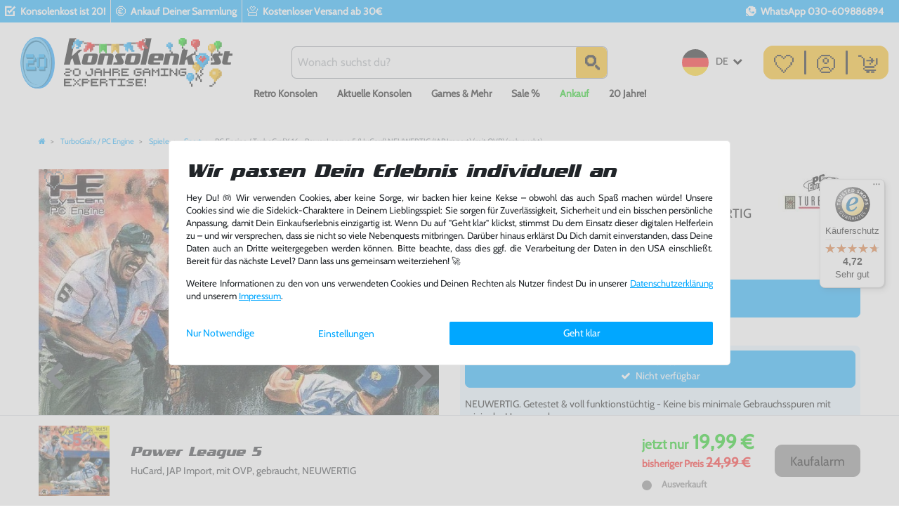

--- FILE ---
content_type: text/html; charset=UTF-8
request_url: https://www.konsolenkost.de/rest/io/variations/36915
body_size: 3152
content:
{"events":[],"data":{"total":1,"documents":[{"data":{"barcodes":[{"referrers":[-1],"id":1,"name":"EAN_13 1","createdAt":"0000-00-00 00:00:00","updatedAt":"2019-06-26 06:39:27","type":"GTIN_13","code":"4988607200602"}],"defaultCategories":[{"id":2412,"parentCategoryId":2410,"level":3,"type":"item","linklist":true,"right":"all","sitemap":true,"updatedAt":"2014-10-08T09:59:53+02:00","manually":false,"plentyId":1530}],"filter":{"hasManufacturer":false,"isSalable":false,"isSalableAndActive":false,"hasActiveChildren":false},"images":{"all":[{"names":[],"position":0,"urlMiddle":"https:\/\/image.konsolenkost.de\/item\/images\/1039201\/middle\/pc-engine-turbografx-16-power-league-5-neuwertig.jpg","path":"S3:1039201:pc-engine-turbografx-16-power-league-5-neuwertig.jpg","urlPreview":"https:\/\/image.konsolenkost.de\/item\/images\/1039201\/preview\/pc-engine-turbografx-16-power-league-5-neuwertig.jpg","url":"https:\/\/image.konsolenkost.de\/item\/images\/1039201\/full\/pc-engine-turbografx-16-power-league-5-neuwertig.jpg","urlSecondPreview":"https:\/\/image.konsolenkost.de\/item\/images\/1039201\/secondPreview\/pc-engine-turbografx-16-power-league-5-neuwertig.jpg","cleanImageName":"pc-engine-turbografx-16-power-league-5-neuwertig.jpg"},{"url":"https:\/\/image.konsolenkost.de\/item\/images\/1039201\/full\/pc-engine-turbografx-16-power-league-5-neuwertig-f.jpg","names":[],"urlMiddle":"https:\/\/image.konsolenkost.de\/item\/images\/1039201\/middle\/pc-engine-turbografx-16-power-league-5-neuwertig-f.jpg","path":"S3:1039201:pc-engine-turbografx-16-power-league-5-neuwertig-f.jpg","urlPreview":"https:\/\/image.konsolenkost.de\/item\/images\/1039201\/preview\/pc-engine-turbografx-16-power-league-5-neuwertig-f.jpg","urlSecondPreview":"https:\/\/image.konsolenkost.de\/item\/images\/1039201\/secondPreview\/pc-engine-turbografx-16-power-league-5-neuwertig-f.jpg","position":1,"cleanImageName":"pc-engine-turbografx-16-power-league-5-neuwertig-f.jpg"},{"urlPreview":"https:\/\/image.konsolenkost.de\/item\/images\/1039201\/preview\/pc-engine-turbografx-16-power-league-5-neuwertig-h.jpg","urlSecondPreview":"https:\/\/image.konsolenkost.de\/item\/images\/1039201\/secondPreview\/pc-engine-turbografx-16-power-league-5-neuwertig-h.jpg","names":[],"position":2,"urlMiddle":"https:\/\/image.konsolenkost.de\/item\/images\/1039201\/middle\/pc-engine-turbografx-16-power-league-5-neuwertig-h.jpg","path":"S3:1039201:pc-engine-turbografx-16-power-league-5-neuwertig-h.jpg","url":"https:\/\/image.konsolenkost.de\/item\/images\/1039201\/full\/pc-engine-turbografx-16-power-league-5-neuwertig-h.jpg","cleanImageName":"pc-engine-turbografx-16-power-league-5-neuwertig-h.jpg"},{"names":[],"urlPreview":"https:\/\/image.konsolenkost.de\/item\/images\/1039201\/preview\/pc-engine-turbografx-16-power-league-5-neuwertig-i.jpg","path":"S3:1039201:pc-engine-turbografx-16-power-league-5-neuwertig-i.jpg","position":3,"url":"https:\/\/image.konsolenkost.de\/item\/images\/1039201\/full\/pc-engine-turbografx-16-power-league-5-neuwertig-i.jpg","urlSecondPreview":"https:\/\/image.konsolenkost.de\/item\/images\/1039201\/secondPreview\/pc-engine-turbografx-16-power-league-5-neuwertig-i.jpg","urlMiddle":"https:\/\/image.konsolenkost.de\/item\/images\/1039201\/middle\/pc-engine-turbografx-16-power-league-5-neuwertig-i.jpg","cleanImageName":"pc-engine-turbografx-16-power-league-5-neuwertig-i.jpg"}],"variation":[]},"item":{"free10":null,"free19":"UsedVeryGood","ageRestriction":50,"manufacturerId":0,"free1":null,"free5":"","free7":null,"conditionApi":{"id":3,"names":{"lang":"de","name":"Gebraucht gut"}},"itemType":"default","revenueAccount":0,"free4":"NEUWERTIG. Getestet & voll funktionst\u00fcchtig - Keine bis minimale Gebrauchsspuren mit originaler Umverpackung","add_cms_page":"0","free13":"Rd4rbtYg48s","free20":null,"storeSpecial":{"id":3,"names":{"lang":"de","name":"Top-Artikel"}},"id":1039201,"free15":null,"free17":"05.08.16","free2":"Japanisch","free16":null,"free8":"-1","free12":"<ul> <li>Power League 5<\/li> <li>Japan Import: Nicht auf deutscher Konsole spielbar<\/li> <li>Musterbild! Artikel kann vom Foto abweichen<\/li> <li>Voll funktionst\u00fcchtige Gebrauchtware vom Fachh\u00e4ndler<\/li> <li>Artikel lagernd, Versand aus Deutschland<\/li> <li>Riesen Auswahl, weitere Spiele findest Du bei uns im Shop<\/li> <li>Viel Spa\u00df w\u00fcnscht Dir dein Konsolenkost-Team<\/li> <\/ul>","free18":"0","customsTariffNumber":"","free11":null,"producingCountryId":1,"condition":{"id":1,"names":{"lang":"de","name":"Gebraucht"}},"free9":"HuCard, JAP Import, mit OVP, gebraucht, NEUWERTIG Power League 5 | WICHTIG: NEUWERTIG | Getestet & voll funktionst\u00fcchtig - Keine bis minimale Gebrauchsspuren mit originaler Umverpackung. Spielsprache i.d.R. Englisch. Musterbild! Artikel kann vom Foto abweichen. Japan Import: Nicht auf deutscher Konsole spielbar. Voll funktionst\u00fcchtige Gebrauchtware vom Fachh\u00e4ndler. Artikel lagernd, Versand aus Deutschland. Riesen Auswahl, weitere Spiele findest Du bei uns. Viel Spa\u00df w\u00fcnscht Dir dein Konsolenkost-Team","free6":"","free14":"Japan Import: Nicht auf deutscher Konsole spielbar","free3":"","producingCountry":{"names":{"name":"Deutschland","lang":"de"},"isoCode2":"DE","isCountryStateMandatory":null,"storehouseId":1,"isoCode3":"DEU","shippingDestinationId":6,"id":1,"name":"Deutschland","active":1,"lang":"de"},"manufacturer":[],"rebate":0,"salableVariationCount":0},"properties":[{"propertySelection":[],"surcharge":0,"propertySelectionId":null,"propertyId":460,"property":{"id":460,"position":4,"names":{"lang":"de","name":"10-20 EUR","description":"","propertyId":"460"},"valueType":"empty","isOderProperty":false,"isShownOnItemPage":true,"isShownOnItemList":true,"isShownAtCheckout":false,"surcharge":0},"group":{"id":18,"names":{"lang":"de","name":"Preisregion","description":"Preisregion","propertyGroupId":"18"},"backendName":"Preisregion","orderPropertyGroupingType":"none","isSurchargePercental":false,"ottoComponent":0,"updatedAt":null}},{"propertySelection":[],"propertyId":453,"propertySelectionId":null,"surcharge":0,"property":{"id":453,"position":3,"names":{"lang":"de","name":"Ausverkauft","description":"Ausverkauft","propertyId":"453"},"valueType":"empty","isOderProperty":false,"isShownOnItemPage":true,"isShownOnItemList":true,"isShownAtCheckout":false,"surcharge":0},"group":{"id":16,"names":{"lang":"de","name":"Verf\u00fcgbarkeit","description":"Verf\u00fcgbarkeit","propertyGroupId":"16"},"backendName":"Verf\u00fcgbarkeit","orderPropertyGroupingType":"none","isSurchargePercental":false,"ottoComponent":0,"updatedAt":"2019-06-25T17:10:16+02:00"}}],"texts":{"itemId":1039201,"lang":"de","name3":"HuCard, JAP Import, mit OVP, gebraucht, NEUWERTIG","description":"<p><span style=\"background-color:#ff0000;color:#ffffff;\">ACHTUNG: SPIELSPRACHE JAPANISCH!<br><br>CAUTION: LANGUAGE JAPANESE ONLY<br><br>ATTENTION: LA LANGUE EST JAPONAISE<br><br>ATENCI\u00d3N: EL IDIOMA DEL JUEGO ES JAPON\u00c9S<\/span><\/p>","metaDescription":"","id":1947595,"name2":"Power League 5","title":"","technicalData":"","urlPath":"pc-engine-turbografx-power-league-5-hucard-neuwertig-jap-import-mit-ovp-gebraucht","name1":"PC Engine \/ TurboGrafX 16 - Power League 5 (HuCard) NEUWERTIG (JAP Import) (mit OVP) (gebraucht)","shortDescription":"","keywords":""},"unit":{"names":{"unitId":1,"lang":"de","name":"St\u00fcck"},"unitOfMeasurement":"C62","content":1},"variation":{"position":265919,"number":"JAPAN266","model":"","externalId":"1039201","availabilityId":5,"maximumOrderQuantity":null,"minimumOrderQuantity":1,"intervalOrderQuantity":1,"availableUntil":null,"releasedAt":null,"name":"","weightG":0,"weightNetG":0,"widthMM":0,"lengthMM":0,"heightMM":0,"unitsContained":1,"bundleType":null,"mayShowUnitPrice":false,"availabilityUpdatedAt":"2019-06-26T07:25:30+02:00","availability":{"id":5,"icon":"av5.gif","averageDays":30,"createdAt":"2019-08-07 11:02:02","updatedAt":"2019-08-07 11:02:02","names":{"id":5,"availabilityId":5,"lang":"de","name":"Ausverkauft","createdAt":"2019-08-07 11:02:02","updatedAt":"2019-08-07 11:02:02"},"iconPath":"\/tpl\/availability\/av5.gif"},"id":36915,"unitCombinationId":1},"hasOrderProperties":false,"hasRequiredOrderProperty":false,"prices":{"default":{"price":{"value":19.99,"formatted":"19,99\u00a0\u20ac"},"unitPrice":{"value":19.99,"formatted":"19,99\u00a0\u20ac"},"basePrice":"","baseLot":null,"baseUnit":null,"baseSinglePrice":null,"minimumOrderQuantity":1,"contactClassDiscount":{"percent":0,"amount":0},"categoryDiscount":{"percent":0,"amount":0},"currency":"EUR","lowestPrice":{"value":null,"formatted":""},"vat":{"id":2,"value":0},"isNet":false,"data":{"salesPriceId":1,"price":19.99,"priceNet":19.99,"basePrice":19.99,"basePriceNet":19.99,"unitPrice":19.99,"unitPriceNet":19.99,"lowestPrice":null,"lowestPriceNet":null,"customerClassDiscountPercent":0,"customerClassDiscount":0,"customerClassDiscountNet":0,"categoryDiscountPercent":0,"categoryDiscount":0,"categoryDiscountNet":0,"vatId":2,"vatValue":0,"currency":"EUR","interval":"none","conversionFactor":1,"minimumOrderQuantity":"1.00","updatedAt":"2019-06-26 03:59:54","type":"default","pricePosition":0}},"rrp":{"price":{"value":24.99,"formatted":"24,99\u00a0\u20ac"},"unitPrice":{"value":24.99,"formatted":"24,99\u00a0\u20ac"},"basePrice":"","baseLot":null,"baseUnit":null,"baseSinglePrice":null,"minimumOrderQuantity":0,"contactClassDiscount":{"percent":0,"amount":0},"categoryDiscount":{"percent":0,"amount":0},"currency":"EUR","lowestPrice":{"value":null,"formatted":""},"vat":{"id":2,"value":0},"isNet":false,"data":{"salesPriceId":34,"price":24.99,"priceNet":24.99,"basePrice":24.99,"basePriceNet":24.99,"unitPrice":24.99,"unitPriceNet":24.99,"lowestPrice":null,"lowestPriceNet":null,"customerClassDiscountPercent":0,"customerClassDiscount":0,"customerClassDiscountNet":0,"categoryDiscountPercent":0,"categoryDiscount":0,"categoryDiscountNet":0,"vatId":2,"vatValue":0,"currency":"EUR","interval":"none","conversionFactor":1,"minimumOrderQuantity":"0.00","updatedAt":"2019-07-14 16:15:07","type":"rrp","pricePosition":13}},"set":null,"specialOffer":null,"graduatedPrices":[{"price":{"value":19.99,"formatted":"19,99\u00a0\u20ac"},"unitPrice":{"value":19.99,"formatted":"19,99\u00a0\u20ac"},"basePrice":"","baseLot":null,"baseUnit":null,"baseSinglePrice":null,"minimumOrderQuantity":1,"contactClassDiscount":{"percent":0,"amount":0},"categoryDiscount":{"percent":0,"amount":0},"currency":"EUR","lowestPrice":{"value":null,"formatted":""},"vat":{"id":2,"value":0},"isNet":false,"data":{"salesPriceId":1,"price":19.99,"priceNet":19.99,"basePrice":19.99,"basePriceNet":19.99,"unitPrice":19.99,"unitPriceNet":19.99,"lowestPrice":null,"lowestPriceNet":null,"customerClassDiscountPercent":0,"customerClassDiscount":0,"customerClassDiscountNet":0,"categoryDiscountPercent":0,"categoryDiscount":0,"categoryDiscountNet":0,"vatId":2,"vatValue":0,"currency":"EUR","interval":"none","conversionFactor":1,"minimumOrderQuantity":"1.00","updatedAt":"2019-06-26 03:59:54","type":"default","pricePosition":0}}]},"facets":[],"attributes":[]},"id":36915}],"inactiveVariationIds":[]}}

--- FILE ---
content_type: text/css; charset=utf-8
request_url: https://cdn02.plentymarkets.com/xp4oxtd91bsc/plugin/503/d2gpmwidgetreadmore/css/widget.css
body_size: 214
content:
.widget-read-more .read-more-text{overflow:hidden;clear:both;padding:0;margin-bottom:20px;position:relative}.widget-read-more .read-more-text .read-more-text--fade-wrapper .read-more-text--fade{position:absolute;top:0;width:100%;height:100%;text-align:center;background-image:linear-gradient(to bottom, transparent 70%, white 100%)}/*# sourceMappingURL=widget.css.map */


--- FILE ---
content_type: text/css; charset=utf-8
request_url: https://cdn02.plentymarkets.com/xp4oxtd91bsc/plugin/503/gewinnspielformplugin/css/form.css
body_size: 1152
content:
.k0k0grau{color:#707070}.k0k0dunkel{color:#555}.k0k0rot{color:#f11}.k0k0blau{color:#01a7ff}.k0k0gruen{color:#01cc02}.private-body{padding:1em}.font-xs{font-size:.75rem;line-height:1.1em}.font-s{font-size:.9rem;line-height:1.35em}.font-m{font-size:1.2rem;line-height:1.4em;font-weight:500}.font-l{font-size:1.5rem;line-height:1em;font-weight:300}@media screen and (max-width: 1199px){.mt-xs{margin-top:15px;margin-bottom:0}}@media screen and (min-width: 1200px){.mt-xs-d{margin-top:15px}}@media screen and (max-width: 1199px){.mt-md{margin-top:30px}}@media screen and (min-width: 1200px){.mt-md-d{margin-top:30px}}.title-wrapper .title-container{text-align:center;display:flex;justify-content:center;position:relative}.title-wrapper .title-container .title{background-color:#fff;height:40px;position:absolute;text-transform:uppercase;line-height:1;padding:0 10px;margin-top:5px}.title-wrapper .title-container hr{background:#eaeaea;width:100%}@media screen and (min-width: 1200px){.title-wrapper .title-container{justify-content:left}.title-wrapper .title-container .title{padding-left:0}}.tool-tip{color:#fff;background-color:#00e901;padding:.5em}.flex-style{display:flex;justify-content:center;align-items:center}.txt-c{text-align:center}.align-b{align-items:baseline}.align-c{align-items:center}.kokobtn{width:100%;margin:0;padding:0 1em;border-radius:0;font-weight:500;font-size:14px;height:40px;line-height:40px}@media screen and (min-width: 1200px){.kokobtn{max-width:320px}}.kokoblue,.link-path{text-transform:uppercase;border:1px solid #01a7ff;background-color:#01a7ff;color:#fff}.kokoblue:hover,.link-path:hover{background-color:#fff;color:#01a7ff;border:1px solid}.kokoblue a,.link-path a{color:#fff}.kokoblue a:hover,.link-path a:hover{color:#01a7ff}.kokored{text-transform:uppercase;border:1px solid #f11;background-color:#f11;color:#fff}.kokored:hover{background-color:#fff;color:#f11;border:1px solid}.kokogreen{text-transform:uppercase;border:1px solid #01cc02;background-color:#01cc02;color:#fff}.kokogreen:hover{background-color:#fff;color:#01cc02;border:1px solid}#gewinnspiel_main{cursor:pointer}.iconbtn{cursor:pointer;margin:0 .5em;font-size:1.5em}.infobox,.errorbox,.successbox{display:flex;color:#fff;justify-content:center;align-items:center;padding:2em 1em;font-size:1.6rem;text-align:center}.infobox{display:flex;color:#fff;justify-content:center;align-items:center;padding:2em 1em;font-size:1.6rem;padding:.5em;border:1px solid #01a7ff;color:#01a7ff}.errorbox{display:flex;color:#fff;justify-content:center;align-items:center;padding:2em 1em;font-size:1.6rem;padding:.5em;color:#f11}.successbox{display:flex;color:#fff;justify-content:center;align-items:center;padding:2em 1em;font-size:1.6rem;padding:.5em;color:#01cc02}.w-100{width:100%}.policies-container .form-group{padding-left:0}.policies-container input[type=checkbox]{display:none}.policies-container input[type=checkbox]+label{padding-left:0}.policies-container input[type=checkbox]+label::before{width:20px;height:20px;border:1px solid #707070;background-color:#fff;display:block;content:"";float:left;margin-right:5px}.policies-container input[type=checkbox]:checked+label::before{margin-right:8px;margin-left:8px;top:2px;width:8px;height:14px;border:solid #01a7ff;border-width:0 3px 3px 0;-webkit-transform:rotate(45deg);-ms-transform:rotate(45deg);transform:rotate(45deg)}.policies-container .required{font-size:10.6px}.giveaway_form{margin:0}#giveaway-code{margin-left:.5em}#GiveawayPlugin_question.giveaway-required-error::before{content:"Bitte wähle eine Antwort";padding:10px;font-size:1.4rem}#GiveawayPlugin_form input{border-radius:0}#GiveawayPlugin_form .giveaway-required-error{border-color:#f11;outline:1px #f11;outline-offset:4px}#GiveawayPlugin_policies .giveaway-required-error+label{outline:1px #f11;outline-offset:4px}.required_checkbox_error,.required_error{outline:1px #f11 solid;outline-offset:4px}.policies-container{font-size:.8rem}.sale-icons a img:last-child{display:none}.sale-icons a img:first-child{display:none}@media screen and (min-width: 991px){.sale-icons a img:first-child{display:block}.sale-icons a img:last-child{display:none}.sale-icons a:hover img:last-child{display:block}.sale-icons a:hover img:first-child{display:none}}@media screen and (min-width: 1200px){.sale-icons{width:720px;margin-left:auto;margin-right:auto}}p{text-align:justify}.widget-stacked-mobile{padding-bottom:0 !important}.participation-date{margin:2rem 0 1rem 0}/*# sourceMappingURL=form.css.map */


--- FILE ---
content_type: text/javascript; charset=utf-8
request_url: https://cdn02.plentymarkets.com/xp4oxtd91bsc/plugin/503/konsolenkostplugininstantsearch/js/dist/konsolenkost-494.min.js?z=1741176601650
body_size: 25635
content:
"use strict";(self.webpackChunk=self.webpackChunk||[]).push([[494],{1391:(e,t,r)=>{function n(e){return n="function"==typeof Symbol&&"symbol"==typeof Symbol.iterator?function(e){return typeof e}:function(e){return e&&"function"==typeof Symbol&&e.constructor===Symbol&&e!==Symbol.prototype?"symbol":typeof e},n(e)}function o(e,t){var r=Object.keys(e);if(Object.getOwnPropertySymbols){var n=Object.getOwnPropertySymbols(e);t&&(n=n.filter((function(t){return Object.getOwnPropertyDescriptor(e,t).enumerable}))),r.push.apply(r,n)}return r}function i(e){for(var t=1;t<arguments.length;t++){var r=null!=arguments[t]?arguments[t]:{};t%2?o(Object(r),!0).forEach((function(t){u(e,t,r[t])})):Object.getOwnPropertyDescriptors?Object.defineProperties(e,Object.getOwnPropertyDescriptors(r)):o(Object(r)).forEach((function(t){Object.defineProperty(e,t,Object.getOwnPropertyDescriptor(r,t))}))}return e}function u(e,t,r){return(t=function(e){var t=function(e){if("object"!==n(e)||null===e)return e;var t=e[Symbol.toPrimitive];if(void 0!==t){var r=t.call(e,"string");if("object"!==n(r))return r;throw new TypeError("@@toPrimitive must return a primitive value.")}return String(e)}(e);return"symbol"===n(t)?t:String(t)}(t))in e?Object.defineProperty(e,t,{value:r,enumerable:!0,configurable:!0,writable:!0}):e[t]=r,e}r.d(t,{C:()=>j});var a=r(8951),c=r(2880),l=r(6118);function s(e){return s="function"==typeof Symbol&&"symbol"==typeof Symbol.iterator?function(e){return typeof e}:function(e){return e&&"function"==typeof Symbol&&e.constructor===Symbol&&e!==Symbol.prototype?"symbol":typeof e},s(e)}var f=["params"];function p(e,t){var r=Object.keys(e);if(Object.getOwnPropertySymbols){var n=Object.getOwnPropertySymbols(e);t&&(n=n.filter((function(t){return Object.getOwnPropertyDescriptor(e,t).enumerable}))),r.push.apply(r,n)}return r}function m(e){for(var t=1;t<arguments.length;t++){var r=null!=arguments[t]?arguments[t]:{};t%2?p(Object(r),!0).forEach((function(t){y(e,t,r[t])})):Object.getOwnPropertyDescriptors?Object.defineProperties(e,Object.getOwnPropertyDescriptors(r)):p(Object(r)).forEach((function(t){Object.defineProperty(e,t,Object.getOwnPropertyDescriptor(r,t))}))}return e}function y(e,t,r){return(t=function(e){var t=function(e){if("object"!==s(e)||null===e)return e;var t=e[Symbol.toPrimitive];if(void 0!==t){var r=t.call(e,"string");if("object"!==s(r))return r;throw new TypeError("@@toPrimitive must return a primitive value.")}return String(e)}(e);return"symbol"===s(t)?t:String(t)}(t))in e?Object.defineProperty(e,t,{value:r,enumerable:!0,configurable:!0,writable:!0}):e[t]=r,e}function v(e){return function(e){if(Array.isArray(e))return b(e)}(e)||function(e){if("undefined"!=typeof Symbol&&null!=e[Symbol.iterator]||null!=e["@@iterator"])return Array.from(e)}(e)||function(e,t){if(e){if("string"==typeof e)return b(e,t);var r=Object.prototype.toString.call(e).slice(8,-1);return"Object"===r&&e.constructor&&(r=e.constructor.name),"Map"===r||"Set"===r?Array.from(e):"Arguments"===r||/^(?:Ui|I)nt(?:8|16|32)(?:Clamped)?Array$/.test(r)?b(e,t):void 0}}(e)||function(){throw new TypeError("Invalid attempt to spread non-iterable instance.\nIn order to be iterable, non-array objects must have a [Symbol.iterator]() method.")}()}function b(e,t){(null==t||t>e.length)&&(t=e.length);for(var r=0,n=new Array(t);r<t;r++)n[r]=e[r];return n}var d=r(7085);function g(e){return g="function"==typeof Symbol&&"symbol"==typeof Symbol.iterator?function(e){return typeof e}:function(e){return e&&"function"==typeof Symbol&&e.constructor===Symbol&&e!==Symbol.prototype?"symbol":typeof e},g(e)}function h(e,t){var r=Object.keys(e);if(Object.getOwnPropertySymbols){var n=Object.getOwnPropertySymbols(e);t&&(n=n.filter((function(t){return Object.getOwnPropertyDescriptor(e,t).enumerable}))),r.push.apply(r,n)}return r}function O(e){for(var t=1;t<arguments.length;t++){var r=null!=arguments[t]?arguments[t]:{};t%2?h(Object(r),!0).forEach((function(t){S(e,t,r[t])})):Object.getOwnPropertyDescriptors?Object.defineProperties(e,Object.getOwnPropertyDescriptors(r)):h(Object(r)).forEach((function(t){Object.defineProperty(e,t,Object.getOwnPropertyDescriptor(r,t))}))}return e}function S(e,t,r){return(t=function(e){var t=function(e){if("object"!==g(e)||null===e)return e;var t=e[Symbol.toPrimitive];if(void 0!==t){var r=t.call(e,"string");if("object"!==g(r))return r;throw new TypeError("@@toPrimitive must return a primitive value.")}return String(e)}(e);return"symbol"===g(t)?t:String(t)}(t))in e?Object.defineProperty(e,t,{value:r,enumerable:!0,configurable:!0,writable:!0}):e[t]=r,e}var _=function(){function e(e){return(t={searchClient:e.searchClient,queries:e.requests.map((function(e){return e.query}))},function(e){var t=e.searchClient,r=e.queries,n=e.userAgents,o=void 0===n?[]:n;"function"==typeof t.addAlgoliaAgent&&[].concat(v(a.e),v(o)).forEach((function(e){var r=e.segment,n=e.version;t.addAlgoliaAgent(r,n)}));var i=function(e){var t=e.transporter||{},r=t.headers||t.baseHeaders||{},n=t.queryParameters||t.baseQueryParameters||{},o="x-algolia-application-id",i="x-algolia-api-key";return{appId:r[o]||n[o],apiKey:r[i]||n[i]}}(t),u=i.appId,s=i.apiKey;return(0,c.V)(Boolean(u),"The Algolia `appId` was not accessible from the searchClient passed."),(0,c.V)(Boolean(s),"The Algolia `apiKey` was not accessible from the searchClient passed."),t.search(r.map((function(e){var t=e.params;return m(m({},function(e,t){if(null==e)return{};var r,n,o=function(e,t){if(null==e)return{};var r,n,o={},i=Object.keys(e);for(n=0;n<i.length;n++)r=i[n],t.indexOf(r)>=0||(o[r]=e[r]);return o}(e,t);if(Object.getOwnPropertySymbols){var i=Object.getOwnPropertySymbols(e);for(n=0;n<i.length;n++)r=i[n],t.indexOf(r)>=0||Object.prototype.propertyIsEnumerable.call(e,r)&&(o[r]=e[r])}return o}(e,f)),{},{params:m({hitsPerPage:5,highlightPreTag:l.E,highlightPostTag:l.F},t)})}))).then((function(e){return e.results.map((function(e,t){var n;return m(m({},e),{},{hits:null===(n=e.hits)||void 0===n?void 0:n.map((function(n){return m(m({},n),{},{__autocomplete_indexName:e.index||r[t].indexName,__autocomplete_queryID:e.queryID,__autocomplete_algoliaCredentials:{appId:u,apiKey:s}})}))})}))}))}(O(O({},t),{},{userAgents:d.e}))).then((function(t){return t.map((function(t,r){var n=e.requests[r];return{items:t,sourceId:n.sourceId,transformResponse:n.transformResponse}}))}));var t}return function(t){return function(r){return i(i({requesterId:"algolia",execute:e},t),r)}}}(),j=_({transformResponse:function(e){return e.hits}})},1696:(e,t,r)=>{r.d(t,{D:()=>p});var n=r(1391),o=r(6231),i={fillQueryTitle:function(e){return'Fill query with "'.concat(e,'"')}};function u(e){var t=e.onTapAhead,r=e.translations;return{item:function(e){var n=e.item,o=e.createElement,i=e.components;return n.__autocomplete_qsCategory?o("div",{className:"aa-ItemWrapper"},o("div",{className:"aa-ItemContent aa-ItemContent--indented"},o("div",{className:"aa-ItemContentSubtitle aa-ItemContentSubtitle--standalone"},o("span",{className:"aa-ItemContentSubtitleIcon"}),o("span",null,"in"," ",o("span",{className:"aa-ItemContentSubtitleCategory"},n.__autocomplete_qsCategory))))):o("div",{className:"aa-ItemWrapper"},o("div",{className:"aa-ItemContent"},o("div",{className:"aa-ItemIcon aa-ItemIcon--noBorder"},o("svg",{viewBox:"0 0 24 24",fill:"currentColor"},o("path",{d:"M16.041 15.856c-0.034 0.026-0.067 0.055-0.099 0.087s-0.060 0.064-0.087 0.099c-1.258 1.213-2.969 1.958-4.855 1.958-1.933 0-3.682-0.782-4.95-2.050s-2.050-3.017-2.050-4.95 0.782-3.682 2.050-4.95 3.017-2.050 4.95-2.050 3.682 0.782 4.95 2.050 2.050 3.017 2.050 4.95c0 1.886-0.745 3.597-1.959 4.856zM21.707 20.293l-3.675-3.675c1.231-1.54 1.968-3.493 1.968-5.618 0-2.485-1.008-4.736-2.636-6.364s-3.879-2.636-6.364-2.636-4.736 1.008-6.364 2.636-2.636 3.879-2.636 6.364 1.008 4.736 2.636 6.364 3.879 2.636 6.364 2.636c2.125 0 4.078-0.737 5.618-1.968l3.675 3.675c0.391 0.391 1.024 0.391 1.414 0s0.391-1.024 0-1.414z"}))),o("div",{className:"aa-ItemContentBody"},o("div",{className:"aa-ItemContentTitle"},o(i.ReverseHighlight,{hit:n,attribute:"query"})))),o("div",{className:"aa-ItemActions"},o("button",{type:"button",className:"aa-ItemActionButton",title:r.fillQueryTitle(n.query),onClick:function(e){e.preventDefault(),e.stopPropagation(),t(n)}},o("svg",{viewBox:"0 0 24 24",fill:"currentColor"},o("path",{d:"M8 17v-7.586l8.293 8.293c0.391 0.391 1.024 0.391 1.414 0s0.391-1.024 0-1.414l-8.293-8.293h7.586c0.552 0 1-0.448 1-1s-0.448-1-1-1h-10c-0.552 0-1 0.448-1 1v10c0 0.552 0.448 1 1 1s1-0.448 1-1z"})))))}}}function a(e){return a="function"==typeof Symbol&&"symbol"==typeof Symbol.iterator?function(e){return typeof e}:function(e){return e&&"function"==typeof Symbol&&e.constructor===Symbol&&e!==Symbol.prototype?"symbol":typeof e},a(e)}function c(e,t){var r=Object.keys(e);if(Object.getOwnPropertySymbols){var n=Object.getOwnPropertySymbols(e);t&&(n=n.filter((function(t){return Object.getOwnPropertyDescriptor(e,t).enumerable}))),r.push.apply(r,n)}return r}function l(e){for(var t=1;t<arguments.length;t++){var r=null!=arguments[t]?arguments[t]:{};t%2?c(Object(r),!0).forEach((function(t){s(e,t,r[t])})):Object.getOwnPropertyDescriptors?Object.defineProperties(e,Object.getOwnPropertyDescriptors(r)):c(Object(r)).forEach((function(t){Object.defineProperty(e,t,Object.getOwnPropertyDescriptor(r,t))}))}return e}function s(e,t,r){return(t=function(e){var t=function(e){if("object"!==a(e)||null===e)return e;var t=e[Symbol.toPrimitive];if(void 0!==t){var r=t.call(e,"string");if("object"!==a(r))return r;throw new TypeError("@@toPrimitive must return a primitive value.")}return String(e)}(e);return"symbol"===a(t)?t:String(t)}(t))in e?Object.defineProperty(e,t,{value:r,enumerable:!0,configurable:!0,writable:!0}):e[t]=r,e}function f(e,t){(null==t||t>e.length)&&(t=e.length);for(var r=0,n=new Array(t);r<t;r++)n[r]=e[r];return n}function p(e){var t=function(e){return l(l({getSearchParams:function(){return{}},transformSource:function(e){return e.source},itemsWithCategories:1,categoriesPerItem:1},e),{},{translations:l(l({},i),e.translations)})}(e),r=t.searchClient,a=t.indexName,c=t.getSearchParams,s=t.transformSource,p=t.categoryAttribute,m=t.itemsWithCategories,y=t.categoriesPerItem,v=t.translations;return{name:"aa.querySuggestionsPlugin",getSources:function(e){var t=e.query,i=e.setQuery,b=e.refresh,d=e.state;function g(e){i("".concat(e.query," ")),b()}return[s({source:{sourceId:"querySuggestionsPlugin",getItemInputValue:function(e){return e.item.query},getItems:function(){return(0,n.C)({searchClient:r,queries:[{indexName:a,query:t,params:c({state:d})}],transformResponse:function(e){var r=e.hits[0];if(!t||!p)return r;var n=0;return r.reduce((function(e,t){var r=[t];if(n<m){var i=((0,o.w)(t,Array.isArray(p)?p:[p])||[]).map((function(e){return e.value})).slice(0,y);i.length>0&&n++;var u,a=function(e,t){var r="undefined"!=typeof Symbol&&e[Symbol.iterator]||e["@@iterator"];if(!r){if(Array.isArray(e)||(r=function(e,t){if(e){if("string"==typeof e)return f(e,t);var r=Object.prototype.toString.call(e).slice(8,-1);return"Object"===r&&e.constructor&&(r=e.constructor.name),"Map"===r||"Set"===r?Array.from(e):"Arguments"===r||/^(?:Ui|I)nt(?:8|16|32)(?:Clamped)?Array$/.test(r)?f(e,t):void 0}}(e))||t&&e&&"number"==typeof e.length){r&&(e=r);var n=0,o=function(){};return{s:o,n:function(){return n>=e.length?{done:!0}:{done:!1,value:e[n++]}},e:function(e){throw e},f:o}}throw new TypeError("Invalid attempt to iterate non-iterable instance.\nIn order to be iterable, non-array objects must have a [Symbol.iterator]() method.")}var i,u=!0,a=!1;return{s:function(){r=r.call(e)},n:function(){var e=r.next();return u=e.done,e},e:function(e){a=!0,i=e},f:function(){try{u||null==r.return||r.return()}finally{if(a)throw i}}}}(i);try{for(a.s();!(u=a.n()).done;){var c=u.value;r.push(l({__autocomplete_qsCategory:c},t))}}catch(e){a.e(e)}finally{a.f()}}return e.push.apply(e,r),e}),[])}})},templates:u({onTapAhead:g,translations:v})},onTapAhead:g,state:d})]},__autocomplete_pluginOptions:e}}},2880:(e,t,r)=>{function n(e,t){}r.d(t,{V:()=>n})},4296:(e,t,r)=>{r.d(t,{r:()=>n});var n="1.18.1"},6118:(e,t,r)=>{r.d(t,{E:()=>n,F:()=>o});var n="__aa-highlight__",o="__/aa-highlight__"},6231:(e,t,r)=>{function n(e,t){return t.reduce((function(e,t){return e&&e[t]}),e)}r.d(t,{w:()=>n})},7085:(e,t,r)=>{r.d(t,{e:()=>n});var n=[{segment:"autocomplete-js",version:r(4296).r}]},7601:(e,t,r)=>{function n(e){return{current:e}}r.d(t,{_:()=>n})},8570:(e,t,r)=>{r.d(t,{L:()=>I});var n="AUTOCOMPLETE_RECENT_SEARCHES",o="__AUTOCOMPLETE_RECENT_SEARCHES_PLUGIN_TEST_KEY__",i={removeSearchTitle:"Remove this search",fillQueryTitle:function(e){return'Fill query with "'.concat(e,'"')}};function u(e,t){(null==t||t>e.length)&&(t=e.length);for(var r=0,n=new Array(t);r<t;r++)n[r]=e[r];return n}var a=r(7601);function c(e){var t=e.onRemove,r=e.onTapAhead,n=e.translations;return{item:function(e){var o=e.item,i=e.createElement,u=e.components;return i("div",{className:"aa-ItemWrapper"},i("div",{className:"aa-ItemContent"},i("div",{className:"aa-ItemIcon aa-ItemIcon--noBorder"},i("svg",{viewBox:"0 0 24 24",fill:"currentColor"},i("path",{d:"M12.516 6.984v5.25l4.5 2.672-0.75 1.266-5.25-3.188v-6h1.5zM12 20.016q3.281 0 5.648-2.367t2.367-5.648-2.367-5.648-5.648-2.367-5.648 2.367-2.367 5.648 2.367 5.648 5.648 2.367zM12 2.016q4.125 0 7.055 2.93t2.93 7.055-2.93 7.055-7.055 2.93-7.055-2.93-2.93-7.055 2.93-7.055 7.055-2.93z"}))),i("div",{className:"aa-ItemContentBody"},i("div",{className:"aa-ItemContentTitle"},i(u.ReverseHighlight,{hit:o,attribute:"label"}),o.category&&i("span",{className:"aa-ItemContentSubtitle aa-ItemContentSubtitle--inline"},i("span",{className:"aa-ItemContentSubtitleIcon"})," in"," ",i("span",{className:"aa-ItemContentSubtitleCategory"},o.category))))),i("div",{className:"aa-ItemActions"},i("button",{type:"button",className:"aa-ItemActionButton",title:n.removeSearchTitle,onClick:function(e){e.preventDefault(),e.stopPropagation(),t(o.id)}},i("svg",{viewBox:"0 0 24 24",fill:"currentColor"},i("path",{d:"M18 7v13c0 0.276-0.111 0.525-0.293 0.707s-0.431 0.293-0.707 0.293h-10c-0.276 0-0.525-0.111-0.707-0.293s-0.293-0.431-0.293-0.707v-13zM17 5v-1c0-0.828-0.337-1.58-0.879-2.121s-1.293-0.879-2.121-0.879h-4c-0.828 0-1.58 0.337-2.121 0.879s-0.879 1.293-0.879 2.121v1h-4c-0.552 0-1 0.448-1 1s0.448 1 1 1h1v13c0 0.828 0.337 1.58 0.879 2.121s1.293 0.879 2.121 0.879h10c0.828 0 1.58-0.337 2.121-0.879s0.879-1.293 0.879-2.121v-13h1c0.552 0 1-0.448 1-1s-0.448-1-1-1zM9 5v-1c0-0.276 0.111-0.525 0.293-0.707s0.431-0.293 0.707-0.293h4c0.276 0 0.525 0.111 0.707 0.293s0.293 0.431 0.293 0.707v1zM9 11v6c0 0.552 0.448 1 1 1s1-0.448 1-1v-6c0-0.552-0.448-1-1-1s-1 0.448-1 1zM13 11v6c0 0.552 0.448 1 1 1s1-0.448 1-1v-6c0-0.552-0.448-1-1-1s-1 0.448-1 1z"}))),i("button",{type:"button",className:"aa-ItemActionButton",title:n.fillQueryTitle(o.label),onClick:function(e){e.preventDefault(),e.stopPropagation(),r(o)}},i("svg",{viewBox:"0 0 24 24",fill:"currentColor"},i("path",{d:"M8 17v-7.586l8.293 8.293c0.391 0.391 1.024 0.391 1.414 0s0.391-1.024 0-1.414l-8.293-8.293h7.586c0.552 0 1-0.448 1-1s-0.448-1-1-1h-10c-0.552 0-1 0.448-1 1v10c0 0.552 0.448 1 1 1s1-0.448 1-1z"})))))}}}function l(e){return l="function"==typeof Symbol&&"symbol"==typeof Symbol.iterator?function(e){return typeof e}:function(e){return e&&"function"==typeof Symbol&&e.constructor===Symbol&&e!==Symbol.prototype?"symbol":typeof e},l(e)}function s(e){return function(e){if(Array.isArray(e))return f(e)}(e)||function(e){if("undefined"!=typeof Symbol&&null!=e[Symbol.iterator]||null!=e["@@iterator"])return Array.from(e)}(e)||function(e,t){if(e){if("string"==typeof e)return f(e,t);var r=Object.prototype.toString.call(e).slice(8,-1);return"Object"===r&&e.constructor&&(r=e.constructor.name),"Map"===r||"Set"===r?Array.from(e):"Arguments"===r||/^(?:Ui|I)nt(?:8|16|32)(?:Clamped)?Array$/.test(r)?f(e,t):void 0}}(e)||function(){throw new TypeError("Invalid attempt to spread non-iterable instance.\nIn order to be iterable, non-array objects must have a [Symbol.iterator]() method.")}()}function f(e,t){(null==t||t>e.length)&&(t=e.length);for(var r=0,n=new Array(t);r<t;r++)n[r]=e[r];return n}function p(e,t){var r=Object.keys(e);if(Object.getOwnPropertySymbols){var n=Object.getOwnPropertySymbols(e);t&&(n=n.filter((function(t){return Object.getOwnPropertyDescriptor(e,t).enumerable}))),r.push.apply(r,n)}return r}function m(e){for(var t=1;t<arguments.length;t++){var r=null!=arguments[t]?arguments[t]:{};t%2?p(Object(r),!0).forEach((function(t){y(e,t,r[t])})):Object.getOwnPropertyDescriptors?Object.defineProperties(e,Object.getOwnPropertyDescriptors(r)):p(Object(r)).forEach((function(t){Object.defineProperty(e,t,Object.getOwnPropertyDescriptor(r,t))}))}return e}function y(e,t,r){return(t=function(e){var t=function(e){if("object"!==l(e)||null===e)return e;var t=e[Symbol.toPrimitive];if(void 0!==t){var r=t.call(e,"string");if("object"!==l(r))return r;throw new TypeError("@@toPrimitive must return a primitive value.")}return String(e)}(e);return"symbol"===l(t)?t:String(t)}(t))in e?Object.defineProperty(e,t,{value:r,enumerable:!0,configurable:!0,writable:!0}):e[t]=r,e}function v(e){return function(t){(0,t.onSelect)((function(t){var r=t.item,n=t.state,o=t.source,i=o.getItemInputValue({item:r,state:n});if("querySuggestionsPlugin"===o.sourceId&&i){var u={id:i,label:i,category:r.__autocomplete_qsCategory};e.addItem(u)}}))}}function b(e){return b="function"==typeof Symbol&&"symbol"==typeof Symbol.iterator?function(e){return typeof e}:function(e){return e&&"function"==typeof Symbol&&e.constructor===Symbol&&e!==Symbol.prototype?"symbol":typeof e},b(e)}function d(e,t){var r=Object.keys(e);if(Object.getOwnPropertySymbols){var n=Object.getOwnPropertySymbols(e);t&&(n=n.filter((function(t){return Object.getOwnPropertyDescriptor(e,t).enumerable}))),r.push.apply(r,n)}return r}function g(e){for(var t=1;t<arguments.length;t++){var r=null!=arguments[t]?arguments[t]:{};t%2?d(Object(r),!0).forEach((function(t){h(e,t,r[t])})):Object.getOwnPropertyDescriptors?Object.defineProperties(e,Object.getOwnPropertyDescriptors(r)):d(Object(r)).forEach((function(t){Object.defineProperty(e,t,Object.getOwnPropertyDescriptor(r,t))}))}return e}function h(e,t,r){return(t=function(e){var t=function(e){if("object"!==b(e)||null===e)return e;var t=e[Symbol.toPrimitive];if(void 0!==t){var r=t.call(e,"string");if("object"!==b(r))return r;throw new TypeError("@@toPrimitive must return a primitive value.")}return String(e)}(e);return"symbol"===b(t)?t:String(t)}(t))in e?Object.defineProperty(e,t,{value:r,enumerable:!0,configurable:!0,writable:!0}):e[t]=r,e}function O(e){var t=e.item,r=e.query;return g(g({},t),{},{_highlightResult:{label:{value:r?t.label.replace(new RegExp(r.replace(/[-/\\^$*+?.()|[\]{}]/g,"\\$&"),"gi"),(function(e){return"__aa-highlight__".concat(e,"__/aa-highlight__")})):t.label}}})}function S(e){var t=e.query,r=e.items,n=e.limit;return t?r.filter((function(e){return e.label.toLowerCase().includes(t.toLowerCase())})).slice(0,n).map((function(e){return O({item:e,query:t})})):r.slice(0,n).map((function(e){return O({item:e,query:t})}))}function _(e){return _="function"==typeof Symbol&&"symbol"==typeof Symbol.iterator?function(e){return typeof e}:function(e){return e&&"function"==typeof Symbol&&e.constructor===Symbol&&e!==Symbol.prototype?"symbol":typeof e},_(e)}function j(e,t){var r=Object.keys(e);if(Object.getOwnPropertySymbols){var n=Object.getOwnPropertySymbols(e);t&&(n=n.filter((function(t){return Object.getOwnPropertyDescriptor(e,t).enumerable}))),r.push.apply(r,n)}return r}function P(e){for(var t=1;t<arguments.length;t++){var r=null!=arguments[t]?arguments[t]:{};t%2?j(Object(r),!0).forEach((function(t){w(e,t,r[t])})):Object.getOwnPropertyDescriptors?Object.defineProperties(e,Object.getOwnPropertyDescriptors(r)):j(Object(r)).forEach((function(t){Object.defineProperty(e,t,Object.getOwnPropertyDescriptor(r,t))}))}return e}function w(e,t,r){return(t=function(e){var t=function(e){if("object"!==_(e)||null===e)return e;var t=e[Symbol.toPrimitive];if(void 0!==t){var r=t.call(e,"string");if("object"!==_(r))return r;throw new TypeError("@@toPrimitive must return a primitive value.")}return String(e)}(e);return"symbol"===_(t)?t:String(t)}(t))in e?Object.defineProperty(e,t,{value:r,enumerable:!0,configurable:!0,writable:!0}):e[t]=r,e}function I(e){var t=A(e),r=t.key,l=t.limit,f=t.transformSource,p=t.search,y=t.subscribe,b=t.translations,d=function(e){var t=e.limit,r=e.search,n=function(e){var t=e.key;return function(){try{return localStorage.setItem(o,""),localStorage.removeItem(o),!0}catch(e){return!1}}()?{setItem:function(e){return window.localStorage.setItem(t,JSON.stringify(e))},getItem:function(){var e=window.localStorage.getItem(t);return e?JSON.parse(e):[]}}:{setItem:function(){},getItem:function(){return[]}}}({key:e.key});return{onAdd:function(e){var t;n.setItem([e].concat(function(e){if(Array.isArray(e))return u(e)}(t=n.getItem())||function(e){if("undefined"!=typeof Symbol&&null!=e[Symbol.iterator]||null!=e["@@iterator"])return Array.from(e)}(t)||function(e,t){if(e){if("string"==typeof e)return u(e,t);var r=Object.prototype.toString.call(e).slice(8,-1);return"Object"===r&&e.constructor&&(r=e.constructor.name),"Map"===r||"Set"===r?Array.from(e):"Arguments"===r||/^(?:Ui|I)nt(?:8|16|32)(?:Clamped)?Array$/.test(r)?u(e,t):void 0}}(t)||function(){throw new TypeError("Invalid attempt to spread non-iterable instance.\nIn order to be iterable, non-array objects must have a [Symbol.iterator]() method.")}()))},onRemove:function(e){n.setItem(n.getItem().filter((function(t){return t.id!==e})))},getAll:function(){return r({query:arguments.length>0&&void 0!==arguments[0]?arguments[0]:"",items:n.getItem(),limit:t}).slice(0,t)}}}({key:[n,r].join(":"),limit:l,search:p});return P(P({},function(e){var t=function(e){return m(m({transformSource:function(e){return e.source}},e),{},{translations:m(m({},i),e.translations)})}(e),r=t.storage,n=t.transformSource,o=t.subscribe,u=t.translations,l=function(e){return{addItem:function(t){e.onRemove(t.id),e.onAdd(t)},removeItem:function(t){e.onRemove(t)},getAll:function(t){return e.getAll(t)}}}(r),f=(0,a._)([]);return{name:"aa.recentSearchesPlugin",subscribe:null!=o?o:v(l),onSubmit:function(e){var t=e.state.query;if(t){var r={id:t,label:t};l.addItem(r)}},getSources:function(e){var t=e.query,r=e.setQuery,o=e.refresh,i=e.state;function a(e){l.removeItem(e),o()}function s(e){r(e.label),o()}return f.current=l.getAll(t),Promise.resolve(f.current).then((function(e){return 0===e.length?[]:[n({source:{sourceId:"recentSearchesPlugin",getItemInputValue:function(e){return e.item.label},getItems:function(){return e},templates:c({onRemove:a,onTapAhead:s,translations:u})},onRemove:a,onTapAhead:s,state:i})]}))},data:m(m({},l),{},{getAlgoliaSearchParams:function(){var e,t,r=arguments.length>0&&void 0!==arguments[0]?arguments[0]:{};return Array.isArray(f.current)?m(m({},r),{},{facetFilters:[].concat(s(null!==(e=r.facetFilters)&&void 0!==e?e:[]),s(f.current.map((function(e){return["objectID:-".concat(e.label)]})))),hitsPerPage:Math.max(1,(null!==(t=r.hitsPerPage)&&void 0!==t?t:10)-f.current.length)}):r}}),__autocomplete_pluginOptions:e}}({transformSource:f,storage:d,subscribe:y,translations:b})),{},{name:"aa.localStorageRecentSearchesPlugin",__autocomplete_pluginOptions:e})}function A(e){return P(P({limit:5,search:S,transformSource:function(e){return e.source}},e),{},{translations:P(P({},i),e.translations)})}},8951:(e,t,r)=>{r.d(t,{e:()=>n});var n=[{segment:"autocomplete-core",version:r(4296).r}]},9152:(e,t,r)=>{function n(e,t){var r=void 0;return function(){for(var n=arguments.length,o=new Array(n),i=0;i<n;i++)o[i]=arguments[i];r&&clearTimeout(r),r=setTimeout((function(){return e.apply(void 0,o)}),t)}}r.d(t,{n:()=>wn});var o=r(7601);function i(e){return e!==Object(e)}function u(e,t){if(e===t)return!0;if(i(e)||i(t)||"function"==typeof e||"function"==typeof t)return e===t;if(Object.keys(e).length!==Object.keys(t).length)return!1;for(var r=0,n=Object.keys(e);r<n.length;r++){var o=n[r];if(!(o in t))return!1;if(!u(e[o],t[o]))return!1}return!0}var a=function(){};function c(e){var t=e.item,r=e.items,n=void 0===r?[]:r;return{index:t.__autocomplete_indexName,items:[t],positions:[1+n.findIndex((function(e){return e.objectID===t.objectID}))],queryID:t.__autocomplete_queryID,algoliaSource:["autocomplete"]}}function l(e,t){(null==t||t>e.length)&&(t=e.length);for(var r=0,n=new Array(t);r<t;r++)n[r]=e[r];return n}var s=["items"],f=["items"];function p(e){return p="function"==typeof Symbol&&"symbol"==typeof Symbol.iterator?function(e){return typeof e}:function(e){return e&&"function"==typeof Symbol&&e.constructor===Symbol&&e!==Symbol.prototype?"symbol":typeof e},p(e)}function m(e){return function(e){if(Array.isArray(e))return y(e)}(e)||function(e){if("undefined"!=typeof Symbol&&null!=e[Symbol.iterator]||null!=e["@@iterator"])return Array.from(e)}(e)||function(e,t){if(e){if("string"==typeof e)return y(e,t);var r=Object.prototype.toString.call(e).slice(8,-1);return"Object"===r&&e.constructor&&(r=e.constructor.name),"Map"===r||"Set"===r?Array.from(e):"Arguments"===r||/^(?:Ui|I)nt(?:8|16|32)(?:Clamped)?Array$/.test(r)?y(e,t):void 0}}(e)||function(){throw new TypeError("Invalid attempt to spread non-iterable instance.\nIn order to be iterable, non-array objects must have a [Symbol.iterator]() method.")}()}function y(e,t){(null==t||t>e.length)&&(t=e.length);for(var r=0,n=new Array(t);r<t;r++)n[r]=e[r];return n}function v(e,t){if(null==e)return{};var r,n,o=function(e,t){if(null==e)return{};var r,n,o={},i=Object.keys(e);for(n=0;n<i.length;n++)r=i[n],t.indexOf(r)>=0||(o[r]=e[r]);return o}(e,t);if(Object.getOwnPropertySymbols){var i=Object.getOwnPropertySymbols(e);for(n=0;n<i.length;n++)r=i[n],t.indexOf(r)>=0||Object.prototype.propertyIsEnumerable.call(e,r)&&(o[r]=e[r])}return o}function b(e,t){var r=Object.keys(e);if(Object.getOwnPropertySymbols){var n=Object.getOwnPropertySymbols(e);t&&(n=n.filter((function(t){return Object.getOwnPropertyDescriptor(e,t).enumerable}))),r.push.apply(r,n)}return r}function d(e){for(var t=1;t<arguments.length;t++){var r=null!=arguments[t]?arguments[t]:{};t%2?b(Object(r),!0).forEach((function(t){g(e,t,r[t])})):Object.getOwnPropertyDescriptors?Object.defineProperties(e,Object.getOwnPropertyDescriptors(r)):b(Object(r)).forEach((function(t){Object.defineProperty(e,t,Object.getOwnPropertyDescriptor(r,t))}))}return e}function g(e,t,r){return(t=function(e){var t=function(e){if("object"!==p(e)||null===e)return e;var t=e[Symbol.toPrimitive];if(void 0!==t){var r=t.call(e,"string");if("object"!==p(r))return r;throw new TypeError("@@toPrimitive must return a primitive value.")}return String(e)}(e);return"symbol"===p(t)?t:String(t)}(t))in e?Object.defineProperty(e,t,{value:r,enumerable:!0,configurable:!0,writable:!0}):e[t]=r,e}function h(e){return e.map((function(e){var t=e.items,r=v(e,s);return d(d({},r),{},{objectIDs:(null==t?void 0:t.map((function(e){return e.objectID})))||r.objectIDs})}))}function O(e){var t,r,n,o=(t=function(e,t){return function(e){if(Array.isArray(e))return e}(e)||function(e,t){var r=null==e?null:"undefined"!=typeof Symbol&&e[Symbol.iterator]||e["@@iterator"];if(null!=r){var n,o,i,u,a=[],c=!0,l=!1;try{if(i=(r=r.call(e)).next,0===t){if(Object(r)!==r)return;c=!1}else for(;!(c=(n=i.call(r)).done)&&(a.push(n.value),a.length!==t);c=!0);}catch(e){l=!0,o=e}finally{try{if(!c&&null!=r.return&&(u=r.return(),Object(u)!==u))return}finally{if(l)throw o}}return a}}(e,t)||function(e,t){if(e){if("string"==typeof e)return l(e,t);var r=Object.prototype.toString.call(e).slice(8,-1);return"Object"===r&&e.constructor&&(r=e.constructor.name),"Map"===r||"Set"===r?Array.from(e):"Arguments"===r||/^(?:Ui|I)nt(?:8|16|32)(?:Clamped)?Array$/.test(r)?l(e,t):void 0}}(e,t)||function(){throw new TypeError("Invalid attempt to destructure non-iterable instance.\nIn order to be iterable, non-array objects must have a [Symbol.iterator]() method.")}()}((e.version||"").split(".").map(Number),2),r=t[0],n=t[1],r>=3||2===r&&n>=4||1===r&&n>=10);function i(t,r,n){if(o&&void 0!==n){var i=n[0].__autocomplete_algoliaCredentials,u={"X-Algolia-Application-Id":i.appId,"X-Algolia-API-Key":i.apiKey};e.apply(void 0,[t].concat(m(r),[{headers:u}]))}else e.apply(void 0,[t].concat(m(r)))}return{init:function(t,r){e("init",{appId:t,apiKey:r})},setAuthenticatedUserToken:function(t){e("setAuthenticatedUserToken",t)},setUserToken:function(t){e("setUserToken",t)},clickedObjectIDsAfterSearch:function(){for(var e=arguments.length,t=new Array(e),r=0;r<e;r++)t[r]=arguments[r];t.length>0&&i("clickedObjectIDsAfterSearch",h(t),t[0].items)},clickedObjectIDs:function(){for(var e=arguments.length,t=new Array(e),r=0;r<e;r++)t[r]=arguments[r];t.length>0&&i("clickedObjectIDs",h(t),t[0].items)},clickedFilters:function(){for(var t=arguments.length,r=new Array(t),n=0;n<t;n++)r[n]=arguments[n];r.length>0&&e.apply(void 0,["clickedFilters"].concat(r))},convertedObjectIDsAfterSearch:function(){for(var e=arguments.length,t=new Array(e),r=0;r<e;r++)t[r]=arguments[r];t.length>0&&i("convertedObjectIDsAfterSearch",h(t),t[0].items)},convertedObjectIDs:function(){for(var e=arguments.length,t=new Array(e),r=0;r<e;r++)t[r]=arguments[r];t.length>0&&i("convertedObjectIDs",h(t),t[0].items)},convertedFilters:function(){for(var t=arguments.length,r=new Array(t),n=0;n<t;n++)r[n]=arguments[n];r.length>0&&e.apply(void 0,["convertedFilters"].concat(r))},viewedObjectIDs:function(){for(var e=arguments.length,t=new Array(e),r=0;r<e;r++)t[r]=arguments[r];t.length>0&&t.reduce((function(e,t){var r=t.items,n=v(t,f);return[].concat(m(e),m(function(e){for(var t=arguments.length>1&&void 0!==arguments[1]?arguments[1]:20,r=[],n=0;n<e.objectIDs.length;n+=t)r.push(d(d({},e),{},{objectIDs:e.objectIDs.slice(n,n+t)}));return r}(d(d({},n),{},{objectIDs:(null==r?void 0:r.map((function(e){return e.objectID})))||n.objectIDs})).map((function(e){return{items:r,payload:e}}))))}),[]).forEach((function(e){var t=e.items;return i("viewedObjectIDs",[e.payload],t)}))},viewedFilters:function(){for(var t=arguments.length,r=new Array(t),n=0;n<t;n++)r[n]=arguments[n];r.length>0&&e.apply(void 0,["viewedFilters"].concat(r))}}}function S(e){var t=e.items.reduce((function(e,t){var r;return e[t.__autocomplete_indexName]=(null!==(r=e[t.__autocomplete_indexName])&&void 0!==r?r:[]).concat(t),e}),{});return Object.keys(t).map((function(e){return{index:e,items:t[e],algoliaSource:["autocomplete"]}}))}function _(e){return e.objectID&&e.__autocomplete_indexName&&e.__autocomplete_queryID}function j(e){return j="function"==typeof Symbol&&"symbol"==typeof Symbol.iterator?function(e){return typeof e}:function(e){return e&&"function"==typeof Symbol&&e.constructor===Symbol&&e!==Symbol.prototype?"symbol":typeof e},j(e)}function P(e){return function(e){if(Array.isArray(e))return w(e)}(e)||function(e){if("undefined"!=typeof Symbol&&null!=e[Symbol.iterator]||null!=e["@@iterator"])return Array.from(e)}(e)||function(e,t){if(e){if("string"==typeof e)return w(e,t);var r=Object.prototype.toString.call(e).slice(8,-1);return"Object"===r&&e.constructor&&(r=e.constructor.name),"Map"===r||"Set"===r?Array.from(e):"Arguments"===r||/^(?:Ui|I)nt(?:8|16|32)(?:Clamped)?Array$/.test(r)?w(e,t):void 0}}(e)||function(){throw new TypeError("Invalid attempt to spread non-iterable instance.\nIn order to be iterable, non-array objects must have a [Symbol.iterator]() method.")}()}function w(e,t){(null==t||t>e.length)&&(t=e.length);for(var r=0,n=new Array(t);r<t;r++)n[r]=e[r];return n}function I(e,t){var r=Object.keys(e);if(Object.getOwnPropertySymbols){var n=Object.getOwnPropertySymbols(e);t&&(n=n.filter((function(t){return Object.getOwnPropertyDescriptor(e,t).enumerable}))),r.push.apply(r,n)}return r}function A(e){for(var t=1;t<arguments.length;t++){var r=null!=arguments[t]?arguments[t]:{};t%2?I(Object(r),!0).forEach((function(t){E(e,t,r[t])})):Object.getOwnPropertyDescriptors?Object.defineProperties(e,Object.getOwnPropertyDescriptors(r)):I(Object(r)).forEach((function(t){Object.defineProperty(e,t,Object.getOwnPropertyDescriptor(r,t))}))}return e}function E(e,t,r){return(t=function(e){var t=function(e){if("object"!==j(e)||null===e)return e;var t=e[Symbol.toPrimitive];if(void 0!==t){var r=t.call(e,"string");if("object"!==j(r))return r;throw new TypeError("@@toPrimitive must return a primitive value.")}return String(e)}(e);return"symbol"===j(t)?t:String(t)}(t))in e?Object.defineProperty(e,t,{value:r,enumerable:!0,configurable:!0,writable:!0}):e[t]=r,e}var C="2.15.0",D="https://cdn.jsdelivr.net/npm/search-insights@".concat(C,"/dist/search-insights.min.js"),k=n((function(e){var t=e.onItemsChange,r=e.items,n=e.insights,o=e.state;t({insights:n,insightsEvents:S({items:r}).map((function(e){return A({eventName:"Items Viewed"},e)})),state:o})}),400);function T(e){var t=function(e){return A({onItemsChange:function(e){var t=e.insights,r=e.insightsEvents,n=e.state;t.viewedObjectIDs.apply(t,P(r.map((function(e){return A(A({},e),{},{algoliaSource:x(e.algoliaSource,n.context)})}))))},onSelect:function(e){var t=e.insights,r=e.insightsEvents,n=e.state;t.clickedObjectIDsAfterSearch.apply(t,P(r.map((function(e){return A(A({},e),{},{algoliaSource:x(e.algoliaSource,n.context)})}))))},onActive:a,__autocomplete_clickAnalytics:!0},e)}(e),r=t.insightsClient,i=t.insightsInitParams,l=t.onItemsChange,s=t.onSelect,f=t.onActive,p=t.__autocomplete_clickAnalytics,m=r;if(r||"undefined"!=typeof window&&function(e){var t=e.window,r=t.AlgoliaAnalyticsObject||"aa";"string"==typeof r&&(m=t[r]),m||(t.AlgoliaAnalyticsObject=r,t[r]||(t[r]=function(){t[r].queue||(t[r].queue=[]);for(var e=arguments.length,n=new Array(e),o=0;o<e;o++)n[o]=arguments[o];t[r].queue.push(n)}),t[r].version=C,m=t[r],function(e){var t="[Autocomplete]: Could not load search-insights.js. Please load it manually following https://alg.li/insights-autocomplete";try{var r=e.document.createElement("script");r.async=!0,r.src=D,r.onerror=function(){console.error(t)},document.body.appendChild(r)}catch(e){console.error(t)}}(t))}({window}),!m)return{};i&&m("init",A({partial:!0},i));var y=O(m),v=(0,o._)([]),b=n((function(e){var t=e.state;if(t.isOpen){var r=t.collections.reduce((function(e,t){return[].concat(P(e),P(t.items))}),[]).filter(_);u(v.current.map((function(e){return e.objectID})),r.map((function(e){return e.objectID})))||(v.current=r,r.length>0&&k({onItemsChange:l,items:r,insights:y,state:t}))}}),0);return{name:"aa.algoliaInsightsPlugin",subscribe:function(e){var t=e.setContext,r=e.onSelect,n=e.onActive;function o(e){t({algoliaInsightsPlugin:{__algoliaSearchParameters:A(A({},p?{clickAnalytics:!0}:{}),e?{userToken:N(e)}:{}),insights:y}})}m("addAlgoliaAgent","insights-plugin"),o(),m("onUserTokenChange",(function(e){o(e)})),m("getUserToken",null,(function(e,t){o(t)})),r((function(e){var t=e.item,r=e.state,n=e.event,o=e.source;_(t)&&s({state:r,event:n,insights:y,item:t,insightsEvents:[A({eventName:"Item Selected"},c({item:t,items:o.getItems().filter(_)}))]})})),n((function(e){var t=e.item,r=e.source,n=e.state,o=e.event;_(t)&&f({state:n,event:o,insights:y,item:t,insightsEvents:[A({eventName:"Item Active"},c({item:t,items:r.getItems().filter(_)}))]})}))},onStateChange:function(e){var t=e.state;b({state:t})},__autocomplete_pluginOptions:e}}function x(){var e,t=arguments.length>1?arguments[1]:void 0;return[].concat(P(arguments.length>0&&void 0!==arguments[0]?arguments[0]:[]),["autocomplete-internal"],P(null!==(e=t.algoliaInsightsPlugin)&&void 0!==e&&e.__automaticInsights?["autocomplete-automatic"]:[]))}function N(e){return"number"==typeof e?e.toString():e}function q(e){return q="function"==typeof Symbol&&"symbol"==typeof Symbol.iterator?function(e){return typeof e}:function(e){return e&&"function"==typeof Symbol&&e.constructor===Symbol&&e!==Symbol.prototype?"symbol":typeof e},q(e)}function B(e,t){var r=Object.keys(e);if(Object.getOwnPropertySymbols){var n=Object.getOwnPropertySymbols(e);t&&(n=n.filter((function(t){return Object.getOwnPropertyDescriptor(e,t).enumerable}))),r.push.apply(r,n)}return r}function R(e,t,r){return(t=function(e){var t=function(e){if("object"!==q(e)||null===e)return e;var t=e[Symbol.toPrimitive];if(void 0!==t){var r=t.call(e,"string");if("object"!==q(r))return r;throw new TypeError("@@toPrimitive must return a primitive value.")}return String(e)}(e);return"symbol"===q(t)?t:String(t)}(t))in e?Object.defineProperty(e,t,{value:r,enumerable:!0,configurable:!0,writable:!0}):e[t]=r,e}function L(e){return e.reduce((function(e,t){return e.concat(t)}),[])}function M(e){return M="function"==typeof Symbol&&"symbol"==typeof Symbol.iterator?function(e){return typeof e}:function(e){return e&&"function"==typeof Symbol&&e.constructor===Symbol&&e!==Symbol.prototype?"symbol":typeof e},M(e)}function F(e,t){var r=Object.keys(e);if(Object.getOwnPropertySymbols){var n=Object.getOwnPropertySymbols(e);t&&(n=n.filter((function(t){return Object.getOwnPropertyDescriptor(e,t).enumerable}))),r.push.apply(r,n)}return r}function U(e){for(var t=1;t<arguments.length;t++){var r=null!=arguments[t]?arguments[t]:{};t%2?F(Object(r),!0).forEach((function(t){H(e,t,r[t])})):Object.getOwnPropertyDescriptors?Object.defineProperties(e,Object.getOwnPropertyDescriptors(r)):F(Object(r)).forEach((function(t){Object.defineProperty(e,t,Object.getOwnPropertyDescriptor(r,t))}))}return e}function H(e,t,r){return(t=function(e){var t=function(e){if("object"!==M(e)||null===e)return e;var t=e[Symbol.toPrimitive];if(void 0!==t){var r=t.call(e,"string");if("object"!==M(r))return r;throw new TypeError("@@toPrimitive must return a primitive value.")}return String(e)}(e);return"symbol"===M(t)?t:String(t)}(t))in e?Object.defineProperty(e,t,{value:r,enumerable:!0,configurable:!0,writable:!0}):e[t]=r,e}function V(e){return 0===e.collections.length?0:e.collections.reduce((function(e,t){return e+t.items.length}),0)}var W=0;function Q(){return"autocomplete-".concat(W++)}var $=r(2880);function z(e){return arguments.length>1&&void 0!==arguments[1]||new Set,e}function K(e,t){var r=Object.keys(e);if(Object.getOwnPropertySymbols){var n=Object.getOwnPropertySymbols(e);t&&(n=n.filter((function(t){return Object.getOwnPropertyDescriptor(e,t).enumerable}))),r.push.apply(r,n)}return r}function J(e){for(var t=1;t<arguments.length;t++){var r=null!=arguments[t]?arguments[t]:{};t%2?K(Object(r),!0).forEach((function(t){G(e,t,r[t])})):Object.getOwnPropertyDescriptors?Object.defineProperties(e,Object.getOwnPropertyDescriptors(r)):K(Object(r)).forEach((function(t){Object.defineProperty(e,t,Object.getOwnPropertyDescriptor(r,t))}))}return e}function G(e,t,r){return(t=function(e){var t=function(e){if("object"!==Y(e)||null===e)return e;var t=e[Symbol.toPrimitive];if(void 0!==t){var r=t.call(e,"string");if("object"!==Y(r))return r;throw new TypeError("@@toPrimitive must return a primitive value.")}return String(e)}(e);return"symbol"===Y(t)?t:String(t)}(t))in e?Object.defineProperty(e,t,{value:r,enumerable:!0,configurable:!0,writable:!0}):e[t]=r,e}function Y(e){return Y="function"==typeof Symbol&&"symbol"==typeof Symbol.iterator?function(e){return typeof e}:function(e){return e&&"function"==typeof Symbol&&e.constructor===Symbol&&e!==Symbol.prototype?"symbol":typeof e},Y(e)}function X(e){return X="function"==typeof Symbol&&"symbol"==typeof Symbol.iterator?function(e){return typeof e}:function(e){return e&&"function"==typeof Symbol&&e.constructor===Symbol&&e!==Symbol.prototype?"symbol":typeof e},X(e)}function Z(e,t){(null==t||t>e.length)&&(t=e.length);for(var r=0,n=new Array(t);r<t;r++)n[r]=e[r];return n}function ee(e,t){var r=Object.keys(e);if(Object.getOwnPropertySymbols){var n=Object.getOwnPropertySymbols(e);t&&(n=n.filter((function(t){return Object.getOwnPropertyDescriptor(e,t).enumerable}))),r.push.apply(r,n)}return r}function te(e){for(var t=1;t<arguments.length;t++){var r=null!=arguments[t]?arguments[t]:{};t%2?ee(Object(r),!0).forEach((function(t){re(e,t,r[t])})):Object.getOwnPropertyDescriptors?Object.defineProperties(e,Object.getOwnPropertyDescriptors(r)):ee(Object(r)).forEach((function(t){Object.defineProperty(e,t,Object.getOwnPropertyDescriptor(r,t))}))}return e}function re(e,t,r){return(t=function(e){var t=function(e){if("object"!==X(e)||null===e)return e;var t=e[Symbol.toPrimitive];if(void 0!==t){var r=t.call(e,"string");if("object"!==X(r))return r;throw new TypeError("@@toPrimitive must return a primitive value.")}return String(e)}(e);return"symbol"===X(t)?t:String(t)}(t))in e?Object.defineProperty(e,t,{value:r,enumerable:!0,configurable:!0,writable:!0}):e[t]=r,e}function ne(e,t){var r,n="undefined"!=typeof window?window:{},o=e.plugins||[];return te(te({debug:!1,openOnFocus:!1,enterKeyHint:void 0,ignoreCompositionEvents:!1,placeholder:"",autoFocus:!1,defaultActiveItemId:null,stallThreshold:300,insights:void 0,environment:n,shouldPanelOpen:function(e){return V(e.state)>0},reshape:function(e){return e.sources}},e),{},{id:null!==(r=e.id)&&void 0!==r?r:Q(),plugins:o,initialState:te({activeItemId:null,query:"",completion:null,collections:[],isOpen:!1,status:"idle",context:{}},e.initialState),onStateChange:function(t){var r;null===(r=e.onStateChange)||void 0===r||r.call(e,t),o.forEach((function(e){var r;return null===(r=e.onStateChange)||void 0===r?void 0:r.call(e,t)}))},onSubmit:function(t){var r;null===(r=e.onSubmit)||void 0===r||r.call(e,t),o.forEach((function(e){var r;return null===(r=e.onSubmit)||void 0===r?void 0:r.call(e,t)}))},onReset:function(t){var r;null===(r=e.onReset)||void 0===r||r.call(e,t),o.forEach((function(e){var r;return null===(r=e.onReset)||void 0===r?void 0:r.call(e,t)}))},getSources:function(r){return Promise.all([].concat((n=o.map((function(e){return e.getSources})),function(e){if(Array.isArray(e))return Z(e)}(n)||function(e){if("undefined"!=typeof Symbol&&null!=e[Symbol.iterator]||null!=e["@@iterator"])return Array.from(e)}(n)||function(e,t){if(e){if("string"==typeof e)return Z(e,t);var r=Object.prototype.toString.call(e).slice(8,-1);return"Object"===r&&e.constructor&&(r=e.constructor.name),"Map"===r||"Set"===r?Array.from(e):"Arguments"===r||/^(?:Ui|I)nt(?:8|16|32)(?:Clamped)?Array$/.test(r)?Z(e,t):void 0}}(n)||function(){throw new TypeError("Invalid attempt to spread non-iterable instance.\nIn order to be iterable, non-array objects must have a [Symbol.iterator]() method.")}()),[e.getSources]).filter(Boolean).map((function(e){return function(e,t){var r=[];return Promise.resolve(e(t)).then((function(e){return(0,$.V)(Array.isArray(e),(function(){return"The `getSources` function must return an array of sources but returned type ".concat(JSON.stringify(Y(e)),":\n\n").concat(JSON.stringify(z(e),null,2))})),Promise.all(e.filter((function(e){return Boolean(e)})).map((function(e){if((0,$.V)("string"==typeof e.sourceId,"A source must provide a `sourceId` string."),r.includes(e.sourceId))throw new Error("[Autocomplete] The `sourceId` ".concat(JSON.stringify(e.sourceId)," is not unique."));r.push(e.sourceId);var t={getItemInputValue:function(e){return e.state.query},getItemUrl:function(){},onSelect:function(e){(0,e.setIsOpen)(!1)},onActive:a,onResolve:a};Object.keys(t).forEach((function(e){t[e].__default=!0}));var n=J(J({},t),e);return Promise.resolve(n)})))}))}(e,r)}))).then((function(e){return L(e)})).then((function(e){return e.map((function(e){return te(te({},e),{},{onSelect:function(r){e.onSelect(r),t.forEach((function(e){var t;return null===(t=e.onSelect)||void 0===t?void 0:t.call(e,r)}))},onActive:function(r){e.onActive(r),t.forEach((function(e){var t;return null===(t=e.onActive)||void 0===t?void 0:t.call(e,r)}))},onResolve:function(r){e.onResolve(r),t.forEach((function(e){var t;return null===(t=e.onResolve)||void 0===t?void 0:t.call(e,r)}))}})}))}));var n},navigator:te({navigate:function(e){var t=e.itemUrl;n.location.assign(t)},navigateNewTab:function(e){var t=e.itemUrl,r=n.open(t,"_blank","noopener");null==r||r.focus()},navigateNewWindow:function(e){var t=e.itemUrl;n.open(t,"_blank","noopener")}},e.navigator)})}function oe(e){return oe="function"==typeof Symbol&&"symbol"==typeof Symbol.iterator?function(e){return typeof e}:function(e){return e&&"function"==typeof Symbol&&e.constructor===Symbol&&e!==Symbol.prototype?"symbol":typeof e},oe(e)}function ie(e,t){var r=Object.keys(e);if(Object.getOwnPropertySymbols){var n=Object.getOwnPropertySymbols(e);t&&(n=n.filter((function(t){return Object.getOwnPropertyDescriptor(e,t).enumerable}))),r.push.apply(r,n)}return r}function ue(e){for(var t=1;t<arguments.length;t++){var r=null!=arguments[t]?arguments[t]:{};t%2?ie(Object(r),!0).forEach((function(t){ae(e,t,r[t])})):Object.getOwnPropertyDescriptors?Object.defineProperties(e,Object.getOwnPropertyDescriptors(r)):ie(Object(r)).forEach((function(t){Object.defineProperty(e,t,Object.getOwnPropertyDescriptor(r,t))}))}return e}function ae(e,t,r){return(t=function(e){var t=function(e){if("object"!==oe(e)||null===e)return e;var t=e[Symbol.toPrimitive];if(void 0!==t){var r=t.call(e,"string");if("object"!==oe(r))return r;throw new TypeError("@@toPrimitive must return a primitive value.")}return String(e)}(e);return"symbol"===oe(t)?t:String(t)}(t))in e?Object.defineProperty(e,t,{value:r,enumerable:!0,configurable:!0,writable:!0}):e[t]=r,e}function ce(e){return ce="function"==typeof Symbol&&"symbol"==typeof Symbol.iterator?function(e){return typeof e}:function(e){return e&&"function"==typeof Symbol&&e.constructor===Symbol&&e!==Symbol.prototype?"symbol":typeof e},ce(e)}function le(e,t){var r=Object.keys(e);if(Object.getOwnPropertySymbols){var n=Object.getOwnPropertySymbols(e);t&&(n=n.filter((function(t){return Object.getOwnPropertyDescriptor(e,t).enumerable}))),r.push.apply(r,n)}return r}function se(e){for(var t=1;t<arguments.length;t++){var r=null!=arguments[t]?arguments[t]:{};t%2?le(Object(r),!0).forEach((function(t){fe(e,t,r[t])})):Object.getOwnPropertyDescriptors?Object.defineProperties(e,Object.getOwnPropertyDescriptors(r)):le(Object(r)).forEach((function(t){Object.defineProperty(e,t,Object.getOwnPropertyDescriptor(r,t))}))}return e}function fe(e,t,r){return(t=function(e){var t=function(e){if("object"!==ce(e)||null===e)return e;var t=e[Symbol.toPrimitive];if(void 0!==t){var r=t.call(e,"string");if("object"!==ce(r))return r;throw new TypeError("@@toPrimitive must return a primitive value.")}return String(e)}(e);return"symbol"===ce(t)?t:String(t)}(t))in e?Object.defineProperty(e,t,{value:r,enumerable:!0,configurable:!0,writable:!0}):e[t]=r,e}function pe(e){return function(e){if(Array.isArray(e))return me(e)}(e)||function(e){if("undefined"!=typeof Symbol&&null!=e[Symbol.iterator]||null!=e["@@iterator"])return Array.from(e)}(e)||function(e,t){if(e){if("string"==typeof e)return me(e,t);var r=Object.prototype.toString.call(e).slice(8,-1);return"Object"===r&&e.constructor&&(r=e.constructor.name),"Map"===r||"Set"===r?Array.from(e):"Arguments"===r||/^(?:Ui|I)nt(?:8|16|32)(?:Clamped)?Array$/.test(r)?me(e,t):void 0}}(e)||function(){throw new TypeError("Invalid attempt to spread non-iterable instance.\nIn order to be iterable, non-array objects must have a [Symbol.iterator]() method.")}()}function me(e,t){(null==t||t>e.length)&&(t=e.length);for(var r=0,n=new Array(t);r<t;r++)n[r]=e[r];return n}function ye(e){return Boolean(e.execute)}function ve(e){var t=e.reduce((function(e,t){if(!ye(t))return e.push(t),e;var r=t.searchClient,n=t.execute,o=t.requesterId,i=t.requests,u=e.find((function(e){return ye(t)&&ye(e)&&e.searchClient===r&&Boolean(o)&&e.requesterId===o}));if(u){var a;(a=u.items).push.apply(a,pe(i))}else{var c={execute:n,requesterId:o,items:i,searchClient:r};e.push(c)}return e}),[]).map((function(e){if(!ye(e))return Promise.resolve(e);var t=e,r=t.execute,n=t.items;return r({searchClient:t.searchClient,requests:n})}));return Promise.all(t).then((function(e){return L(e)}))}function be(e,t){var r=t;return{then:function(t,n){return be(e.then(he(t,r,e),he(n,r,e)),r)},catch:function(t){return be(e.catch(he(t,r,e)),r)},finally:function(t){return t&&r.onCancelList.push(t),be(e.finally(he(t&&function(){return r.onCancelList=[],t()},r,e)),r)},cancel:function(){r.isCanceled=!0;var e=r.onCancelList;r.onCancelList=[],e.forEach((function(e){e()}))},isCanceled:function(){return!0===r.isCanceled}}}function de(e){return be(new Promise((function(t,r){return e(t,r)})),{isCanceled:!1,onCancelList:[]})}function ge(e){return be(e,{isCanceled:!1,onCancelList:[]})}function he(e,t,r){return e?function(r){return t.isCanceled?r:e(r)}:r}function Oe(e){var t=function(e){var t=e.collections.map((function(e){return e.items.length})).reduce((function(e,t,r){var n=(e[r-1]||0)+t;return e.push(n),e}),[]).reduce((function(t,r){return r<=e.activeItemId?t+1:t}),0);return e.collections[t]}(e);if(!t)return null;var r=t.items[function(e){for(var t=e.state,r=e.collection,n=!1,o=0,i=0;!1===n;){var u=t.collections[o];if(u===r){n=!0;break}i+=u.items.length,o++}return t.activeItemId-i}({state:e,collection:t})],n=t.source;return{item:r,itemInputValue:n.getItemInputValue({item:r,state:e}),itemUrl:n.getItemUrl({item:r,state:e}),source:n}}function Se(e){return Se="function"==typeof Symbol&&"symbol"==typeof Symbol.iterator?function(e){return typeof e}:function(e){return e&&"function"==typeof Symbol&&e.constructor===Symbol&&e!==Symbol.prototype?"symbol":typeof e},Se(e)}de.resolve=function(e){return ge(Promise.resolve(e))},de.reject=function(e){return ge(Promise.reject(e))};var _e=["event","nextState","props","query","refresh","store"];function je(e,t){var r=Object.keys(e);if(Object.getOwnPropertySymbols){var n=Object.getOwnPropertySymbols(e);t&&(n=n.filter((function(t){return Object.getOwnPropertyDescriptor(e,t).enumerable}))),r.push.apply(r,n)}return r}function Pe(e){for(var t=1;t<arguments.length;t++){var r=null!=arguments[t]?arguments[t]:{};t%2?je(Object(r),!0).forEach((function(t){we(e,t,r[t])})):Object.getOwnPropertyDescriptors?Object.defineProperties(e,Object.getOwnPropertyDescriptors(r)):je(Object(r)).forEach((function(t){Object.defineProperty(e,t,Object.getOwnPropertyDescriptor(r,t))}))}return e}function we(e,t,r){return(t=function(e){var t=function(e){if("object"!==Se(e)||null===e)return e;var t=e[Symbol.toPrimitive];if(void 0!==t){var r=t.call(e,"string");if("object"!==Se(r))return r;throw new TypeError("@@toPrimitive must return a primitive value.")}return String(e)}(e);return"symbol"===Se(t)?t:String(t)}(t))in e?Object.defineProperty(e,t,{value:r,enumerable:!0,configurable:!0,writable:!0}):e[t]=r,e}var Ie,Ae,Ee,Ce=null,De=(Ie=-1,Ae=-1,Ee=void 0,function(e){var t=++Ie;return Promise.resolve(e).then((function(e){return Ee&&t<Ae?Ee:(Ae=t,Ee=e,e)}))});function ke(e){var t=e.event,r=e.nextState,n=void 0===r?{}:r,o=e.props,i=e.query,u=e.refresh,a=e.store,c=function(e,t){if(null==e)return{};var r,n,o=function(e,t){if(null==e)return{};var r,n,o={},i=Object.keys(e);for(n=0;n<i.length;n++)r=i[n],t.indexOf(r)>=0||(o[r]=e[r]);return o}(e,t);if(Object.getOwnPropertySymbols){var i=Object.getOwnPropertySymbols(e);for(n=0;n<i.length;n++)r=i[n],t.indexOf(r)>=0||Object.prototype.propertyIsEnumerable.call(e,r)&&(o[r]=e[r])}return o}(e,_e);Ce&&o.environment.clearTimeout(Ce);var l=c.setCollections,s=c.setIsOpen,f=c.setQuery,p=c.setActiveItemId,m=c.setStatus,y=c.setContext;if(f(i),p(o.defaultActiveItemId),!i&&!1===o.openOnFocus){var v,b=a.getState().collections.map((function(e){return Pe(Pe({},e),{},{items:[]})}));m("idle"),l(b),s(null!==(v=n.isOpen)&&void 0!==v?v:o.shouldPanelOpen({state:a.getState()}));var d=ge(De(b).then((function(){return Promise.resolve()})));return a.pendingRequests.add(d)}m("loading"),Ce=o.environment.setTimeout((function(){m("stalled")}),o.stallThreshold);var g=ge(De(o.getSources(Pe({query:i,refresh:u,state:a.getState()},c)).then((function(e){return Promise.all(e.map((function(e){return Promise.resolve(e.getItems(Pe({query:i,refresh:u,state:a.getState()},c))).then((function(t){return function(e,t,r){if(o=e,Boolean(null==o?void 0:o.execute)){var n="algolia"===e.requesterId?Object.assign.apply(Object,[{}].concat(pe(Object.keys(r.context).map((function(e){var t;return null===(t=r.context[e])||void 0===t?void 0:t.__algoliaSearchParameters}))))):{};return se(se({},e),{},{requests:e.queries.map((function(r){return{query:"algolia"===e.requesterId?se(se({},r),{},{params:se(se({},n),r.params)}):r,sourceId:t,transformResponse:e.transformResponse}}))})}var o;return{items:e,sourceId:t}}(t,e.sourceId,a.getState())}))}))).then(ve).then((function(t){var r,n=t.some((function(e){return t=e.items,!Array.isArray(t)&&Boolean(null==t?void 0:t._automaticInsights);var t}));return n&&y({algoliaInsightsPlugin:Pe(Pe({},(null===(r=a.getState().context)||void 0===r?void 0:r.algoliaInsightsPlugin)||{}),{},{__automaticInsights:n})}),function(e,t,r){return t.map((function(t){var n,o=e.filter((function(e){return e.sourceId===t.sourceId})),i=o.map((function(e){return e.items})),u=o[0].transformResponse,a=u?u({results:n=i,hits:n.map((function(e){return e.hits})).filter(Boolean),facetHits:n.map((function(e){var t;return null===(t=e.facetHits)||void 0===t?void 0:t.map((function(e){return{label:e.value,count:e.count,_highlightResult:{label:{value:e.highlighted}}}}))})).filter(Boolean)}):i;return t.onResolve({source:t,results:i,items:a,state:r.getState()}),(0,$.V)(Array.isArray(a),(function(){return'The `getItems` function from source "'.concat(t.sourceId,'" must return an array of items but returned type ').concat(JSON.stringify(ce(a)),":\n\n").concat(JSON.stringify(z(a),null,2),".\n\nSee: https://www.algolia.com/doc/ui-libraries/autocomplete/core-concepts/sources/#param-getitems")})),(0,$.V)(a.every(Boolean),'The `getItems` function from source "'.concat(t.sourceId,'" must return an array of items but returned ').concat(JSON.stringify(void 0),".\n\nDid you forget to return items?\n\nSee: https://www.algolia.com/doc/ui-libraries/autocomplete/core-concepts/sources/#param-getitems")),{source:t,items:a}}))}(t,e,a)})).then((function(e){return function(e){var t=e.props,r=e.state,n=e.collections.reduce((function(e,t){return ue(ue({},e),{},ae({},t.source.sourceId,ue(ue({},t.source),{},{getItems:function(){return L(t.items)}})))}),{}),o=t.plugins.reduce((function(e,t){return t.reshape?t.reshape(e):e}),{sourcesBySourceId:n,state:r}).sourcesBySourceId;return L(t.reshape({sourcesBySourceId:o,sources:Object.values(o),state:r})).filter(Boolean).map((function(e){return{source:e,items:e.getItems()}}))}({collections:e,props:o,state:a.getState()})}))})))).then((function(e){var r;m("idle"),l(e);var f=o.shouldPanelOpen({state:a.getState()});s(null!==(r=n.isOpen)&&void 0!==r?r:o.openOnFocus&&!i&&f||f);var p=Oe(a.getState());if(null!==a.getState().activeItemId&&p){var y=p.item,v=p.itemInputValue,b=p.itemUrl,d=p.source;d.onActive(Pe({event:t,item:y,itemInputValue:v,itemUrl:b,refresh:u,source:d,state:a.getState()},c))}})).finally((function(){m("idle"),Ce&&o.environment.clearTimeout(Ce)}));return a.pendingRequests.add(g)}function Te(e,t,r){return[e,null==r?void 0:r.sourceId,t].filter(Boolean).join("-").replace(/\s/g,"")}function xe(e){return xe="function"==typeof Symbol&&"symbol"==typeof Symbol.iterator?function(e){return typeof e}:function(e){return e&&"function"==typeof Symbol&&e.constructor===Symbol&&e!==Symbol.prototype?"symbol":typeof e},xe(e)}var Ne=["event","props","refresh","store"];function qe(e,t){var r=Object.keys(e);if(Object.getOwnPropertySymbols){var n=Object.getOwnPropertySymbols(e);t&&(n=n.filter((function(t){return Object.getOwnPropertyDescriptor(e,t).enumerable}))),r.push.apply(r,n)}return r}function Be(e){for(var t=1;t<arguments.length;t++){var r=null!=arguments[t]?arguments[t]:{};t%2?qe(Object(r),!0).forEach((function(t){Re(e,t,r[t])})):Object.getOwnPropertyDescriptors?Object.defineProperties(e,Object.getOwnPropertyDescriptors(r)):qe(Object(r)).forEach((function(t){Object.defineProperty(e,t,Object.getOwnPropertyDescriptor(r,t))}))}return e}function Re(e,t,r){return(t=function(e){var t=function(e){if("object"!==xe(e)||null===e)return e;var t=e[Symbol.toPrimitive];if(void 0!==t){var r=t.call(e,"string");if("object"!==xe(r))return r;throw new TypeError("@@toPrimitive must return a primitive value.")}return String(e)}(e);return"symbol"===xe(t)?t:String(t)}(t))in e?Object.defineProperty(e,t,{value:r,enumerable:!0,configurable:!0,writable:!0}):e[t]=r,e}var Le=/((gt|sm)-|galaxy nexus)|samsung[- ]|samsungbrowser/i;function Me(e){return e.nativeEvent||e}function Fe(e){return Fe="function"==typeof Symbol&&"symbol"==typeof Symbol.iterator?function(e){return typeof e}:function(e){return e&&"function"==typeof Symbol&&e.constructor===Symbol&&e!==Symbol.prototype?"symbol":typeof e},Fe(e)}var Ue=["props","refresh","store"],He=["inputElement","formElement","panelElement"],Ve=["inputElement"],We=["inputElement","maxLength"],Qe=["source"],$e=["item","source"];function ze(e,t){var r=Object.keys(e);if(Object.getOwnPropertySymbols){var n=Object.getOwnPropertySymbols(e);t&&(n=n.filter((function(t){return Object.getOwnPropertyDescriptor(e,t).enumerable}))),r.push.apply(r,n)}return r}function Ke(e){for(var t=1;t<arguments.length;t++){var r=null!=arguments[t]?arguments[t]:{};t%2?ze(Object(r),!0).forEach((function(t){Je(e,t,r[t])})):Object.getOwnPropertyDescriptors?Object.defineProperties(e,Object.getOwnPropertyDescriptors(r)):ze(Object(r)).forEach((function(t){Object.defineProperty(e,t,Object.getOwnPropertyDescriptor(r,t))}))}return e}function Je(e,t,r){return(t=function(e){var t=function(e){if("object"!==Fe(e)||null===e)return e;var t=e[Symbol.toPrimitive];if(void 0!==t){var r=t.call(e,"string");if("object"!==Fe(r))return r;throw new TypeError("@@toPrimitive must return a primitive value.")}return String(e)}(e);return"symbol"===Fe(t)?t:String(t)}(t))in e?Object.defineProperty(e,t,{value:r,enumerable:!0,configurable:!0,writable:!0}):e[t]=r,e}function Ge(e,t){if(null==e)return{};var r,n,o=function(e,t){if(null==e)return{};var r,n,o={},i=Object.keys(e);for(n=0;n<i.length;n++)r=i[n],t.indexOf(r)>=0||(o[r]=e[r]);return o}(e,t);if(Object.getOwnPropertySymbols){var i=Object.getOwnPropertySymbols(e);for(n=0;n<i.length;n++)r=i[n],t.indexOf(r)>=0||Object.prototype.propertyIsEnumerable.call(e,r)&&(o[r]=e[r])}return o}function Ye(e){var t=e.props,r=e.refresh,n=e.store,o=Ge(e,Ue);return{getEnvironmentProps:function(e){var r=e.inputElement,o=e.formElement,i=e.panelElement;function u(e){!n.getState().isOpen&&n.pendingRequests.isEmpty()||e.target===r||!1===[o,i].some((function(t){return(r=t)===(n=e.target)||r.contains(n);var r,n}))&&(n.dispatch("blur",null),t.debug||n.pendingRequests.cancelAll())}return Ke({onTouchStart:u,onMouseDown:u,onTouchMove:function(e){!1!==n.getState().isOpen&&r===t.environment.document.activeElement&&e.target!==r&&r.blur()}},Ge(e,He))},getRootProps:function(e){return Ke({role:"combobox","aria-expanded":n.getState().isOpen,"aria-haspopup":"listbox","aria-controls":n.getState().isOpen?n.getState().collections.map((function(e){var r=e.source;return Te(t.id,"list",r)})).join(" "):void 0,"aria-labelledby":Te(t.id,"label")},e)},getFormProps:function(e){return e.inputElement,Ke({action:"",noValidate:!0,role:"search",onSubmit:function(i){var u;i.preventDefault(),t.onSubmit(Ke({event:i,refresh:r,state:n.getState()},o)),n.dispatch("submit",null),null===(u=e.inputElement)||void 0===u||u.blur()},onReset:function(i){var u;i.preventDefault(),t.onReset(Ke({event:i,refresh:r,state:n.getState()},o)),n.dispatch("reset",null),null===(u=e.inputElement)||void 0===u||u.focus()}},Ge(e,Ve))},getLabelProps:function(e){return Ke({htmlFor:Te(t.id,"input"),id:Te(t.id,"label")},e)},getInputProps:function(e){var i;function u(e){(t.openOnFocus||Boolean(n.getState().query))&&ke(Ke({event:e,props:t,query:n.getState().completion||n.getState().query,refresh:r,store:n},o)),n.dispatch("focus",null)}var c,l=e||{},s=(l.inputElement,l.maxLength),f=void 0===s?512:s,p=Ge(l,We),m=Oe(n.getState()),y=(c=(null===(i=t.environment.navigator)||void 0===i?void 0:i.userAgent)||"",Boolean(c&&c.match(Le))),v=t.enterKeyHint||(null!=m&&m.itemUrl&&!y?"go":"search");return Ke({"aria-autocomplete":"both","aria-activedescendant":n.getState().isOpen&&null!==n.getState().activeItemId?Te(t.id,"item-".concat(n.getState().activeItemId),null==m?void 0:m.source):void 0,"aria-controls":n.getState().isOpen?n.getState().collections.filter((function(e){return e.items.length>0})).map((function(e){var r=e.source;return Te(t.id,"list",r)})).join(" "):void 0,"aria-labelledby":Te(t.id,"label"),value:n.getState().completion||n.getState().query,id:Te(t.id,"input"),autoComplete:"off",autoCorrect:"off",autoCapitalize:"off",enterKeyHint:v,spellCheck:"false",autoFocus:t.autoFocus,placeholder:t.placeholder,maxLength:f,type:"search",onChange:function(e){var i=e.currentTarget.value;t.ignoreCompositionEvents&&Me(e).isComposing?o.setQuery(i):ke(Ke({event:e,props:t,query:i.slice(0,f),refresh:r,store:n},o))},onCompositionEnd:function(e){ke(Ke({event:e,props:t,query:e.currentTarget.value.slice(0,f),refresh:r,store:n},o))},onKeyDown:function(e){Me(e).isComposing||function(e){var t=e.event,r=e.props,n=e.refresh,o=e.store,i=function(e,t){if(null==e)return{};var r,n,o=function(e,t){if(null==e)return{};var r,n,o={},i=Object.keys(e);for(n=0;n<i.length;n++)r=i[n],t.indexOf(r)>=0||(o[r]=e[r]);return o}(e,t);if(Object.getOwnPropertySymbols){var i=Object.getOwnPropertySymbols(e);for(n=0;n<i.length;n++)r=i[n],t.indexOf(r)>=0||Object.prototype.propertyIsEnumerable.call(e,r)&&(o[r]=e[r])}return o}(e,Ne);if("ArrowUp"===t.key||"ArrowDown"===t.key){var u=function(){var e=Oe(o.getState()),t=r.environment.document.getElementById(Te(r.id,"item-".concat(o.getState().activeItemId),null==e?void 0:e.source));t&&(t.scrollIntoViewIfNeeded?t.scrollIntoViewIfNeeded(!1):t.scrollIntoView(!1))},a=function(){var e=Oe(o.getState());if(null!==o.getState().activeItemId&&e){var r=e.item,u=e.itemInputValue,a=e.itemUrl,c=e.source;c.onActive(Be({event:t,item:r,itemInputValue:u,itemUrl:a,refresh:n,source:c,state:o.getState()},i))}};t.preventDefault(),!1===o.getState().isOpen&&(r.openOnFocus||Boolean(o.getState().query))?ke(Be({event:t,props:r,query:o.getState().query,refresh:n,store:o},i)).then((function(){o.dispatch(t.key,{nextActiveItemId:r.defaultActiveItemId}),a(),setTimeout(u,0)})):(o.dispatch(t.key,{}),a(),u())}else if("Escape"===t.key)t.preventDefault(),o.dispatch(t.key,null),o.pendingRequests.cancelAll();else if("Tab"===t.key)o.dispatch("blur",null),o.pendingRequests.cancelAll();else if("Enter"===t.key){if(null===o.getState().activeItemId||o.getState().collections.every((function(e){return 0===e.items.length})))return void(r.debug||o.pendingRequests.cancelAll());t.preventDefault();var c=Oe(o.getState()),l=c.item,s=c.itemInputValue,f=c.itemUrl,p=c.source;if(t.metaKey||t.ctrlKey)void 0!==f&&(p.onSelect(Be({event:t,item:l,itemInputValue:s,itemUrl:f,refresh:n,source:p,state:o.getState()},i)),r.navigator.navigateNewTab({itemUrl:f,item:l,state:o.getState()}));else if(t.shiftKey)void 0!==f&&(p.onSelect(Be({event:t,item:l,itemInputValue:s,itemUrl:f,refresh:n,source:p,state:o.getState()},i)),r.navigator.navigateNewWindow({itemUrl:f,item:l,state:o.getState()}));else if(t.altKey);else{if(void 0!==f)return p.onSelect(Be({event:t,item:l,itemInputValue:s,itemUrl:f,refresh:n,source:p,state:o.getState()},i)),void r.navigator.navigate({itemUrl:f,item:l,state:o.getState()});ke(Be({event:t,nextState:{isOpen:!1},props:r,query:s,refresh:n,store:o},i)).then((function(){p.onSelect(Be({event:t,item:l,itemInputValue:s,itemUrl:f,refresh:n,source:p,state:o.getState()},i))}))}}}(Ke({event:e,props:t,refresh:r,store:n},o))},onFocus:u,onBlur:a,onClick:function(r){e.inputElement!==t.environment.document.activeElement||n.getState().isOpen||u(r)}},p)},getPanelProps:function(e){return Ke({onMouseDown:function(e){e.preventDefault()},onMouseLeave:function(){n.dispatch("mouseleave",null)}},e)},getListProps:function(e){var r=e||{},n=r.source,o=Ge(r,Qe);return Ke({role:"listbox","aria-labelledby":Te(t.id,"label"),id:Te(t.id,"list",n)},o)},getItemProps:function(e){var i=e.item,u=e.source,a=Ge(e,$e);return Ke({id:Te(t.id,"item-".concat(i.__autocomplete_id),u),role:"option","aria-selected":n.getState().activeItemId===i.__autocomplete_id,onMouseMove:function(e){if(i.__autocomplete_id!==n.getState().activeItemId){n.dispatch("mousemove",i.__autocomplete_id);var t=Oe(n.getState());if(null!==n.getState().activeItemId&&t){var u=t.item,a=t.itemInputValue,c=t.itemUrl,l=t.source;l.onActive(Ke({event:e,item:u,itemInputValue:a,itemUrl:c,refresh:r,source:l,state:n.getState()},o))}}},onMouseDown:function(e){e.preventDefault()},onClick:function(e){var a=u.getItemInputValue({item:i,state:n.getState()}),c=u.getItemUrl({item:i,state:n.getState()});(c?Promise.resolve():ke(Ke({event:e,nextState:{isOpen:!1},props:t,query:a,refresh:r,store:n},o))).then((function(){u.onSelect(Ke({event:e,item:i,itemInputValue:a,itemUrl:c,refresh:r,source:u,state:n.getState()},o))}))}},a)}}}var Xe=r(8951);function Ze(e){return Ze="function"==typeof Symbol&&"symbol"==typeof Symbol.iterator?function(e){return typeof e}:function(e){return e&&"function"==typeof Symbol&&e.constructor===Symbol&&e!==Symbol.prototype?"symbol":typeof e},Ze(e)}function et(e,t){var r=Object.keys(e);if(Object.getOwnPropertySymbols){var n=Object.getOwnPropertySymbols(e);t&&(n=n.filter((function(t){return Object.getOwnPropertyDescriptor(e,t).enumerable}))),r.push.apply(r,n)}return r}function tt(e){for(var t=1;t<arguments.length;t++){var r=null!=arguments[t]?arguments[t]:{};t%2?et(Object(r),!0).forEach((function(t){rt(e,t,r[t])})):Object.getOwnPropertyDescriptors?Object.defineProperties(e,Object.getOwnPropertyDescriptors(r)):et(Object(r)).forEach((function(t){Object.defineProperty(e,t,Object.getOwnPropertyDescriptor(r,t))}))}return e}function rt(e,t,r){return(t=function(e){var t=function(e){if("object"!==Ze(e)||null===e)return e;var t=e[Symbol.toPrimitive];if(void 0!==t){var r=t.call(e,"string");if("object"!==Ze(r))return r;throw new TypeError("@@toPrimitive must return a primitive value.")}return String(e)}(e);return"symbol"===Ze(t)?t:String(t)}(t))in e?Object.defineProperty(e,t,{value:r,enumerable:!0,configurable:!0,writable:!0}):e[t]=r,e}function nt(e){var t,r,n,o,i=e.plugins,u=e.options,a=null===(t=((null===(r=u.__autocomplete_metadata)||void 0===r?void 0:r.userAgents)||[])[0])||void 0===t?void 0:t.segment,c=a?rt({},a,Object.keys((null===(n=u.__autocomplete_metadata)||void 0===n?void 0:n.options)||{})):{};return{plugins:i.map((function(e){return{name:e.name,options:Object.keys(e.__autocomplete_pluginOptions||[])}})),options:tt({"autocomplete-core":Object.keys(u)},c),ua:Xe.e.concat((null===(o=u.__autocomplete_metadata)||void 0===o?void 0:o.userAgents)||[])}}function ot(e){var t,r=e.state;return!1===r.isOpen||null===r.activeItemId?null:(null===(t=Oe(r))||void 0===t?void 0:t.itemInputValue)||null}function it(e,t,r,n){if(!r)return null;if(e<0&&(null===t||null!==n&&0===t))return r+e;var o=(null===t?-1:t)+e;return o<=-1||o>=r?null===n?null:0:o}function ut(e){return ut="function"==typeof Symbol&&"symbol"==typeof Symbol.iterator?function(e){return typeof e}:function(e){return e&&"function"==typeof Symbol&&e.constructor===Symbol&&e!==Symbol.prototype?"symbol":typeof e},ut(e)}function at(e,t){var r=Object.keys(e);if(Object.getOwnPropertySymbols){var n=Object.getOwnPropertySymbols(e);t&&(n=n.filter((function(t){return Object.getOwnPropertyDescriptor(e,t).enumerable}))),r.push.apply(r,n)}return r}function ct(e){for(var t=1;t<arguments.length;t++){var r=null!=arguments[t]?arguments[t]:{};t%2?at(Object(r),!0).forEach((function(t){lt(e,t,r[t])})):Object.getOwnPropertyDescriptors?Object.defineProperties(e,Object.getOwnPropertyDescriptors(r)):at(Object(r)).forEach((function(t){Object.defineProperty(e,t,Object.getOwnPropertyDescriptor(r,t))}))}return e}function lt(e,t,r){return(t=function(e){var t=function(e){if("object"!==ut(e)||null===e)return e;var t=e[Symbol.toPrimitive];if(void 0!==t){var r=t.call(e,"string");if("object"!==ut(r))return r;throw new TypeError("@@toPrimitive must return a primitive value.")}return String(e)}(e);return"symbol"===ut(t)?t:String(t)}(t))in e?Object.defineProperty(e,t,{value:r,enumerable:!0,configurable:!0,writable:!0}):e[t]=r,e}var st=function(e,t){switch(t.type){case"setActiveItemId":case"mousemove":return ct(ct({},e),{},{activeItemId:t.payload});case"setQuery":return ct(ct({},e),{},{query:t.payload,completion:null});case"setCollections":return ct(ct({},e),{},{collections:t.payload});case"setIsOpen":return ct(ct({},e),{},{isOpen:t.payload});case"setStatus":return ct(ct({},e),{},{status:t.payload});case"setContext":return ct(ct({},e),{},{context:ct(ct({},e.context),t.payload)});case"ArrowDown":var r=ct(ct({},e),{},{activeItemId:t.payload.hasOwnProperty("nextActiveItemId")?t.payload.nextActiveItemId:it(1,e.activeItemId,V(e),t.props.defaultActiveItemId)});return ct(ct({},r),{},{completion:ot({state:r})});case"ArrowUp":var n=ct(ct({},e),{},{activeItemId:it(-1,e.activeItemId,V(e),t.props.defaultActiveItemId)});return ct(ct({},n),{},{completion:ot({state:n})});case"Escape":return e.isOpen?ct(ct({},e),{},{activeItemId:null,isOpen:!1,completion:null}):ct(ct({},e),{},{activeItemId:null,query:"",status:"idle",collections:[]});case"submit":return ct(ct({},e),{},{activeItemId:null,isOpen:!1,status:"idle"});case"reset":return ct(ct({},e),{},{activeItemId:!0===t.props.openOnFocus?t.props.defaultActiveItemId:null,status:"idle",completion:null,query:""});case"focus":return ct(ct({},e),{},{activeItemId:t.props.defaultActiveItemId,isOpen:(t.props.openOnFocus||Boolean(e.query))&&t.props.shouldPanelOpen({state:e})});case"blur":return t.props.debug?e:ct(ct({},e),{},{isOpen:!1,activeItemId:null});case"mouseleave":return ct(ct({},e),{},{activeItemId:t.props.defaultActiveItemId});default:return(0,$.V)(!1,"The reducer action ".concat(JSON.stringify(t.type)," is not supported.")),e}};function ft(e){return ft="function"==typeof Symbol&&"symbol"==typeof Symbol.iterator?function(e){return typeof e}:function(e){return e&&"function"==typeof Symbol&&e.constructor===Symbol&&e!==Symbol.prototype?"symbol":typeof e},ft(e)}function pt(e,t){var r=Object.keys(e);if(Object.getOwnPropertySymbols){var n=Object.getOwnPropertySymbols(e);t&&(n=n.filter((function(t){return Object.getOwnPropertyDescriptor(e,t).enumerable}))),r.push.apply(r,n)}return r}function mt(e){for(var t=1;t<arguments.length;t++){var r=null!=arguments[t]?arguments[t]:{};t%2?pt(Object(r),!0).forEach((function(t){yt(e,t,r[t])})):Object.getOwnPropertyDescriptors?Object.defineProperties(e,Object.getOwnPropertyDescriptors(r)):pt(Object(r)).forEach((function(t){Object.defineProperty(e,t,Object.getOwnPropertyDescriptor(r,t))}))}return e}function yt(e,t,r){return(t=function(e){var t=function(e){if("object"!==ft(e)||null===e)return e;var t=e[Symbol.toPrimitive];if(void 0!==t){var r=t.call(e,"string");if("object"!==ft(r))return r;throw new TypeError("@@toPrimitive must return a primitive value.")}return String(e)}(e);return"symbol"===ft(t)?t:String(t)}(t))in e?Object.defineProperty(e,t,{value:r,enumerable:!0,configurable:!0,writable:!0}):e[t]=r,e}function vt(e){var t=[],r=ne(e,t),n=function(e,t,r){var n,o=t.initialState;return{getState:function(){return o},dispatch:function(n,i){var u=function(e){for(var t=1;t<arguments.length;t++){var r=null!=arguments[t]?arguments[t]:{};t%2?B(Object(r),!0).forEach((function(t){R(e,t,r[t])})):Object.getOwnPropertyDescriptors?Object.defineProperties(e,Object.getOwnPropertyDescriptors(r)):B(Object(r)).forEach((function(t){Object.defineProperty(e,t,Object.getOwnPropertyDescriptor(r,t))}))}return e}({},o);o=e(o,{type:n,props:t,payload:i}),r({state:o,prevState:u})},pendingRequests:(n=[],{add:function(e){return n.push(e),e.finally((function(){n=n.filter((function(t){return t!==e}))}))},cancelAll:function(){n.forEach((function(e){return e.cancel()}))},isEmpty:function(){return 0===n.length}})}}(st,r,(function(e){var t,n,i=e.prevState,l=e.state;if(r.onStateChange(mt({prevState:i,state:l,refresh:u,navigator:r.navigator},o)),!c()&&null!==(t=l.context)&&void 0!==t&&null!==(n=t.algoliaInsightsPlugin)&&void 0!==n&&n.__automaticInsights&&!1!==r.insights){var s=T({__autocomplete_clickAnalytics:!1});r.plugins.push(s),a([s])}})),o=function(e){var t=e.store;return{setActiveItemId:function(e){t.dispatch("setActiveItemId",e)},setQuery:function(e){t.dispatch("setQuery",e)},setCollections:function(e){var r=0,n=e.map((function(e){return U(U({},e),{},{items:L(e.items).map((function(e){return U(U({},e),{},{__autocomplete_id:r++})}))})}));t.dispatch("setCollections",n)},setIsOpen:function(e){t.dispatch("setIsOpen",e)},setStatus:function(e){t.dispatch("setStatus",e)},setContext:function(e){t.dispatch("setContext",e)}}}({store:n}),i=Ye(mt({props:r,refresh:u,store:n,navigator:r.navigator},o));function u(){return ke(mt({event:new Event("input"),nextState:{isOpen:n.getState().isOpen},props:r,navigator:r.navigator,query:n.getState().query,refresh:u,store:n},o))}function a(e){e.forEach((function(e){var n;return null===(n=e.subscribe)||void 0===n?void 0:n.call(e,mt(mt({},o),{},{navigator:r.navigator,refresh:u,onSelect:function(e){t.push({onSelect:e})},onActive:function(e){t.push({onActive:e})},onResolve:function(e){t.push({onResolve:e})}}))}))}function c(){return r.plugins.some((function(e){return"aa.algoliaInsightsPlugin"===e.name}))}if(r.insights&&!c()){var l="boolean"==typeof r.insights?{}:r.insights;r.plugins.push(T(l))}return a(r.plugins),function(e){var t,r,n=e.metadata,o=e.environment;if(null===(t=o.navigator)||void 0===t||null===(r=t.userAgent)||void 0===r?void 0:r.includes("Algolia Crawler")){var i=o.document.createElement("meta"),u=o.document.querySelector("head");i.name="algolia:metadata",setTimeout((function(){i.content=JSON.stringify(n),u.appendChild(i)}),0)}}({metadata:nt({plugins:r.plugins,options:e}),environment:r.environment}),mt(mt({refresh:u,navigator:r.navigator},i),o)}var bt=function(e,t,r,n){var o;t[0]=0;for(var i=1;i<t.length;i++){var u=t[i++],a=t[i]?(t[0]|=u?1:2,r[t[i++]]):t[++i];3===u?n[0]=a:4===u?n[1]=Object.assign(n[1]||{},a):5===u?(n[1]=n[1]||{})[t[++i]]=a:6===u?n[1][t[++i]]+=a+"":u?(o=e.apply(a,bt(e,a,r,["",null])),n.push(o),a[0]?t[0]|=2:(t[i-2]=0,t[i]=o)):n.push(a)}return n},dt=new Map;function gt(e){var t=dt.get(this);return t||(t=new Map,dt.set(this,t)),(t=bt(this,t.get(e)||(t.set(e,t=function(e){for(var t,r,n=1,o="",i="",u=[0],a=function(e){1===n&&(e||(o=o.replace(/^\s*\n\s*|\s*\n\s*$/g,"")))?u.push(0,e,o):3===n&&(e||o)?(u.push(3,e,o),n=2):2===n&&"..."===o&&e?u.push(4,e,0):2===n&&o&&!e?u.push(5,0,!0,o):n>=5&&((o||!e&&5===n)&&(u.push(n,0,o,r),n=6),e&&(u.push(n,e,0,r),n=6)),o=""},c=0;c<e.length;c++){c&&(1===n&&a(),a(c));for(var l=0;l<e[c].length;l++)t=e[c][l],1===n?"<"===t?(a(),u=[u],n=3):o+=t:4===n?"--"===o&&">"===t?(n=1,o=""):o=t+o[0]:i?t===i?i="":o+=t:'"'===t||"'"===t?i=t:">"===t?(a(),n=1):n&&("="===t?(n=5,r=o,o=""):"/"===t&&(n<5||">"===e[c][l+1])?(a(),3===n&&(u=u[0]),n=u,(u=u[0]).push(2,0,n),n=0):" "===t||"\t"===t||"\n"===t||"\r"===t?(a(),n=2):o+=t),3===n&&"!--"===o&&(n=4,u=u[0])}return a(),u}(e)),t),arguments,[])).length>1?t:t[0]}var ht=function(e){var t=e.environment,r=t.document.createElementNS("http://www.w3.org/2000/svg","svg");r.setAttribute("class","aa-SubmitIcon"),r.setAttribute("viewBox","0 0 24 24"),r.setAttribute("width","20"),r.setAttribute("height","20"),r.setAttribute("fill","currentColor");var n=t.document.createElementNS("http://www.w3.org/2000/svg","path");return n.setAttribute("d","M16.041 15.856c-0.034 0.026-0.067 0.055-0.099 0.087s-0.060 0.064-0.087 0.099c-1.258 1.213-2.969 1.958-4.855 1.958-1.933 0-3.682-0.782-4.95-2.050s-2.050-3.017-2.050-4.95 0.782-3.682 2.050-4.95 3.017-2.050 4.95-2.050 3.682 0.782 4.95 2.050 2.050 3.017 2.050 4.95c0 1.886-0.745 3.597-1.959 4.856zM21.707 20.293l-3.675-3.675c1.231-1.54 1.968-3.493 1.968-5.618 0-2.485-1.008-4.736-2.636-6.364s-3.879-2.636-6.364-2.636-4.736 1.008-6.364 2.636-2.636 3.879-2.636 6.364 1.008 4.736 2.636 6.364 3.879 2.636 6.364 2.636c2.125 0 4.078-0.737 5.618-1.968l3.675 3.675c0.391 0.391 1.024 0.391 1.414 0s0.391-1.024 0-1.414z"),r.appendChild(n),r},Ot=function(e){var t=e.environment,r=t.document.createElementNS("http://www.w3.org/2000/svg","svg");r.setAttribute("class","aa-ClearIcon"),r.setAttribute("viewBox","0 0 24 24"),r.setAttribute("width","18"),r.setAttribute("height","18"),r.setAttribute("fill","currentColor");var n=t.document.createElementNS("http://www.w3.org/2000/svg","path");return n.setAttribute("d","M5.293 6.707l5.293 5.293-5.293 5.293c-0.391 0.391-0.391 1.024 0 1.414s1.024 0.391 1.414 0l5.293-5.293 5.293 5.293c0.391 0.391 1.024 0.391 1.414 0s0.391-1.024 0-1.414l-5.293-5.293 5.293-5.293c0.391-0.391 0.391-1.024 0-1.414s-1.024-0.391-1.414 0l-5.293 5.293-5.293-5.293c-0.391-0.391-1.024-0.391-1.414 0s-0.391 1.024 0 1.414z"),r.appendChild(n),r},St=function(e){var t=e.environment.document.createElementNS("http://www.w3.org/2000/svg","svg");return t.setAttribute("class","aa-LoadingIcon"),t.setAttribute("viewBox","0 0 100 100"),t.setAttribute("width","20"),t.setAttribute("height","20"),t.innerHTML='<circle\n  cx="50"\n  cy="50"\n  fill="none"\n  r="35"\n  stroke="currentColor"\n  stroke-dasharray="164.93361431346415 56.97787143782138"\n  stroke-width="6"\n>\n  <animateTransform\n    attributeName="transform"\n    type="rotate"\n    repeatCount="indefinite"\n    dur="1s"\n    values="0 50 50;90 50 50;180 50 50;360 50 50"\n    keyTimes="0;0.40;0.65;1"\n  />\n</circle>',t},_t=["ontouchstart","ontouchend","ontouchmove","ontouchcancel"];function jt(e,t,r){e[t]=null===r?"":"number"!=typeof r?r:r+"px"}function Pt(e){this._listeners[e.type](e)}function wt(e,t,r){var n,o,i=e[t];if("style"===t)if("string"==typeof r)e.style=r;else if(null===r)e.style="";else for(t in r)i&&r[t]===i[t]||jt(e.style,t,r[t]);else"o"===t[0]&&"n"===t[1]?(n=t!==(t=t.replace(/Capture$/,"")),((o=t.toLowerCase())in e||_t.includes(o))&&(t=o),t=t.slice(2),e._listeners||(e._listeners={}),e._listeners[t]=r,r?i||e.addEventListener(t,Pt,n):e.removeEventListener(t,Pt,n)):"list"!==t&&"tagName"!==t&&"form"!==t&&"type"!==t&&"size"!==t&&"download"!==t&&"href"!==t&&t in e?e[t]=null==r?"":r:"function"!=typeof r&&"dangerouslySetInnerHTML"!==t&&(null==r||!1===r&&!/^ar/.test(t)?e.removeAttribute(t):e.setAttribute(t,r))}function It(e){switch(e){case"onChange":return"onInput";case"onCompositionEnd":return"oncompositionend";default:return e}}function At(e,t){for(var r in t)wt(e,It(r),t[r])}function Et(e,t){for(var r in t)"o"===r[0]&&"n"===r[1]||wt(e,It(r),t[r])}var Ct=["children"];function Dt(e,t){(null==t||t>e.length)&&(t=e.length);for(var r=0,n=new Array(t);r<t;r++)n[r]=e[r];return n}function kt(e){return function(t,r){var n,o=r.children,i=void 0===o?[]:o,u=function(e,t){if(null==e)return{};var r,n,o=function(e,t){if(null==e)return{};var r,n,o={},i=Object.keys(e);for(n=0;n<i.length;n++)r=i[n],t.indexOf(r)>=0||(o[r]=e[r]);return o}(e,t);if(Object.getOwnPropertySymbols){var i=Object.getOwnPropertySymbols(e);for(n=0;n<i.length;n++)r=i[n],t.indexOf(r)>=0||Object.prototype.propertyIsEnumerable.call(e,r)&&(o[r]=e[r])}return o}(r,Ct),a=e.document.createElement(t);return At(a,u),a.append.apply(a,function(e){if(Array.isArray(e))return Dt(e)}(n=i)||function(e){if("undefined"!=typeof Symbol&&null!=e[Symbol.iterator]||null!=e["@@iterator"])return Array.from(e)}(n)||function(e,t){if(e){if("string"==typeof e)return Dt(e,t);var r=Object.prototype.toString.call(e).slice(8,-1);return"Object"===r&&e.constructor&&(r=e.constructor.name),"Map"===r||"Set"===r?Array.from(e):"Arguments"===r||/^(?:Ui|I)nt(?:8|16|32)(?:Clamped)?Array$/.test(r)?Dt(e,t):void 0}}(n)||function(){throw new TypeError("Invalid attempt to spread non-iterable instance.\nIn order to be iterable, non-array objects must have a [Symbol.iterator]() method.")}()),a}}function Tt(e){return Tt="function"==typeof Symbol&&"symbol"==typeof Symbol.iterator?function(e){return typeof e}:function(e){return e&&"function"==typeof Symbol&&e.constructor===Symbol&&e!==Symbol.prototype?"symbol":typeof e},Tt(e)}var xt=["autocompleteScopeApi","environment","classNames","getInputProps","getInputPropsCore","isDetached","state"];function Nt(e,t){var r=Object.keys(e);if(Object.getOwnPropertySymbols){var n=Object.getOwnPropertySymbols(e);t&&(n=n.filter((function(t){return Object.getOwnPropertyDescriptor(e,t).enumerable}))),r.push.apply(r,n)}return r}function qt(e){for(var t=1;t<arguments.length;t++){var r=null!=arguments[t]?arguments[t]:{};t%2?Nt(Object(r),!0).forEach((function(t){Bt(e,t,r[t])})):Object.getOwnPropertyDescriptors?Object.defineProperties(e,Object.getOwnPropertyDescriptors(r)):Nt(Object(r)).forEach((function(t){Object.defineProperty(e,t,Object.getOwnPropertyDescriptor(r,t))}))}return e}function Bt(e,t,r){return(t=function(e){var t=function(e){if("object"!==Tt(e)||null===e)return e;var t=e[Symbol.toPrimitive];if(void 0!==t){var r=t.call(e,"string");if("object"!==Tt(r))return r;throw new TypeError("@@toPrimitive must return a primitive value.")}return String(e)}(e);return"symbol"===Tt(t)?t:String(t)}(t))in e?Object.defineProperty(e,t,{value:r,enumerable:!0,configurable:!0,writable:!0}):e[t]=r,e}var Rt=function(e){var t=e.autocompleteScopeApi,r=e.environment,n=(e.classNames,e.getInputProps),o=e.getInputPropsCore,i=e.isDetached,u=e.state,a=function(e,t){if(null==e)return{};var r,n,o=function(e,t){if(null==e)return{};var r,n,o={},i=Object.keys(e);for(n=0;n<i.length;n++)r=i[n],t.indexOf(r)>=0||(o[r]=e[r]);return o}(e,t);if(Object.getOwnPropertySymbols){var i=Object.getOwnPropertySymbols(e);for(n=0;n<i.length;n++)r=i[n],t.indexOf(r)>=0||Object.prototype.propertyIsEnumerable.call(e,r)&&(o[r]=e[r])}return o}(e,xt),c=kt(r)("input",a),l=n(qt({state:u,props:o({inputElement:c}),inputElement:c},t));return At(c,qt(qt({},l),{},{onKeyDown:function(e){i&&"Tab"===e.key||l.onKeyDown(e)}})),c};function Lt(e){return Lt="function"==typeof Symbol&&"symbol"==typeof Symbol.iterator?function(e){return typeof e}:function(e){return e&&"function"==typeof Symbol&&e.constructor===Symbol&&e!==Symbol.prototype?"symbol":typeof e},Lt(e)}function Mt(e,t){var r=Object.keys(e);if(Object.getOwnPropertySymbols){var n=Object.getOwnPropertySymbols(e);t&&(n=n.filter((function(t){return Object.getOwnPropertyDescriptor(e,t).enumerable}))),r.push.apply(r,n)}return r}function Ft(e){for(var t=1;t<arguments.length;t++){var r=null!=arguments[t]?arguments[t]:{};t%2?Mt(Object(r),!0).forEach((function(t){Ut(e,t,r[t])})):Object.getOwnPropertyDescriptors?Object.defineProperties(e,Object.getOwnPropertyDescriptors(r)):Mt(Object(r)).forEach((function(t){Object.defineProperty(e,t,Object.getOwnPropertyDescriptor(r,t))}))}return e}function Ut(e,t,r){return(t=function(e){var t=function(e){if("object"!==Lt(e)||null===e)return e;var t=e[Symbol.toPrimitive];if(void 0!==t){var r=t.call(e,"string");if("object"!==Lt(r))return r;throw new TypeError("@@toPrimitive must return a primitive value.")}return String(e)}(e);return"symbol"===Lt(t)?t:String(t)}(t))in e?Object.defineProperty(e,t,{value:r,enumerable:!0,configurable:!0,writable:!0}):e[t]=r,e}var Ht,Vt,Wt,Qt,$t,zt,Kt,Jt,Gt,Yt,Xt,Zt={},er=[],tr=/acit|ex(?:s|g|n|p|$)|rph|grid|ows|mnc|ntw|ine[ch]|zoo|^ord|itera/i,rr=Array.isArray;function nr(e,t){for(var r in t)e[r]=t[r];return e}function or(e){e&&e.parentNode&&e.parentNode.removeChild(e)}function ir(e,t,r){var n,o,i,u={};for(i in t)"key"==i?n=t[i]:"ref"==i?o=t[i]:u[i]=t[i];if(arguments.length>2&&(u.children=arguments.length>3?Ht.call(arguments,2):r),"function"==typeof e&&null!=e.defaultProps)for(i in e.defaultProps)void 0===u[i]&&(u[i]=e.defaultProps[i]);return ur(e,u,n,o,null)}function ur(e,t,r,n,o){var i={type:e,props:t,key:r,ref:n,__k:null,__:null,__b:0,__e:null,__c:null,constructor:void 0,__v:null==o?++Wt:o,__i:-1,__u:0};return null==o&&null!=Vt.vnode&&Vt.vnode(i),i}function ar(e){return e.children}function cr(e,t){this.props=e,this.context=t}function lr(e,t){if(null==t)return e.__?lr(e.__,e.__i+1):null;for(var r;t<e.__k.length;t++)if(null!=(r=e.__k[t])&&null!=r.__e)return r.__e;return"function"==typeof e.type?lr(e):null}function sr(e){var t,r;if(null!=(e=e.__)&&null!=e.__c){for(e.__e=e.__c.base=null,t=0;t<e.__k.length;t++)if(null!=(r=e.__k[t])&&null!=r.__e){e.__e=e.__c.base=r.__e;break}return sr(e)}}function fr(e){(!e.__d&&(e.__d=!0)&&Qt.push(e)&&!pr.__r++||$t!==Vt.debounceRendering)&&(($t=Vt.debounceRendering)||zt)(pr)}function pr(){var e,t,r,n,o,i,u,a;for(Qt.sort(Kt);e=Qt.shift();)e.__d&&(t=Qt.length,n=void 0,i=(o=(r=e).__v).__e,u=[],a=[],r.__P&&((n=nr({},o)).__v=o.__v+1,Vt.vnode&&Vt.vnode(n),Or(r.__P,n,o,r.__n,r.__P.namespaceURI,32&o.__u?[i]:null,u,null==i?lr(o):i,!!(32&o.__u),a),n.__v=o.__v,n.__.__k[n.__i]=n,Sr(u,n,a),n.__e!=i&&sr(n)),Qt.length>t&&Qt.sort(Kt));pr.__r=0}function mr(e,t,r,n,o,i,u,a,c,l,s){var f,p,m,y,v,b,d=n&&n.__k||er,g=t.length;for(c=yr(r,t,d,c,g),f=0;f<g;f++)null!=(m=r.__k[f])&&(p=-1===m.__i?Zt:d[m.__i]||Zt,m.__i=f,b=Or(e,m,p,o,i,u,a,c,l,s),y=m.__e,m.ref&&p.ref!=m.ref&&(p.ref&&jr(p.ref,null,m),s.push(m.ref,m.__c||y,m)),null==v&&null!=y&&(v=y),4&m.__u||p.__k===m.__k?c=vr(m,c,e):"function"==typeof m.type&&void 0!==b?c=b:y&&(c=y.nextSibling),m.__u&=-7);return r.__e=v,c}function yr(e,t,r,n,o){var i,u,a,c,l,s=r.length,f=s,p=0;for(e.__k=new Array(o),i=0;i<o;i++)null!=(u=t[i])&&"boolean"!=typeof u&&"function"!=typeof u?(c=i+p,(u=e.__k[i]="string"==typeof u||"number"==typeof u||"bigint"==typeof u||u.constructor==String?ur(null,u,null,null,null):rr(u)?ur(ar,{children:u},null,null,null):void 0===u.constructor&&u.__b>0?ur(u.type,u.props,u.key,u.ref?u.ref:null,u.__v):u).__=e,u.__b=e.__b+1,a=null,-1!==(l=u.__i=br(u,r,c,f))&&(f--,(a=r[l])&&(a.__u|=2)),null==a||null===a.__v?(-1==l&&p--,"function"!=typeof u.type&&(u.__u|=4)):l!=c&&(l==c-1?p--:l==c+1?p++:(l>c?p--:p++,u.__u|=4))):e.__k[i]=null;if(f)for(i=0;i<s;i++)null!=(a=r[i])&&!(2&a.__u)&&(a.__e==n&&(n=lr(a)),Pr(a,a));return n}function vr(e,t,r){var n,o;if("function"==typeof e.type){for(n=e.__k,o=0;n&&o<n.length;o++)n[o]&&(n[o].__=e,t=vr(n[o],t,r));return t}e.__e!=t&&(t&&e.type&&!r.contains(t)&&(t=lr(e)),r.insertBefore(e.__e,t||null),t=e.__e);do{t=t&&t.nextSibling}while(null!=t&&8==t.nodeType);return t}function br(e,t,r,n){var o,i,u=e.key,a=e.type,c=t[r];if(null===c||c&&u==c.key&&a===c.type&&!(2&c.__u))return r;if(n>(null==c||2&c.__u?0:1))for(o=r-1,i=r+1;o>=0||i<t.length;){if(o>=0){if((c=t[o])&&!(2&c.__u)&&u==c.key&&a===c.type)return o;o--}if(i<t.length){if((c=t[i])&&!(2&c.__u)&&u==c.key&&a===c.type)return i;i++}}return-1}function dr(e,t,r){"-"==t[0]?e.setProperty(t,null==r?"":r):e[t]=null==r?"":"number"!=typeof r||tr.test(t)?r:r+"px"}function gr(e,t,r,n,o){var i;e:if("style"==t)if("string"==typeof r)e.style.cssText=r;else{if("string"==typeof n&&(e.style.cssText=n=""),n)for(t in n)r&&t in r||dr(e.style,t,"");if(r)for(t in r)n&&r[t]===n[t]||dr(e.style,t,r[t])}else if("o"==t[0]&&"n"==t[1])i=t!=(t=t.replace(Jt,"$1")),t=t.toLowerCase()in e||"onFocusOut"==t||"onFocusIn"==t?t.toLowerCase().slice(2):t.slice(2),e.l||(e.l={}),e.l[t+i]=r,r?n?r.u=n.u:(r.u=Gt,e.addEventListener(t,i?Xt:Yt,i)):e.removeEventListener(t,i?Xt:Yt,i);else{if("http://www.w3.org/2000/svg"==o)t=t.replace(/xlink(H|:h)/,"h").replace(/sName$/,"s");else if("width"!=t&&"height"!=t&&"href"!=t&&"list"!=t&&"form"!=t&&"tabIndex"!=t&&"download"!=t&&"rowSpan"!=t&&"colSpan"!=t&&"role"!=t&&"popover"!=t&&t in e)try{e[t]=null==r?"":r;break e}catch(e){}"function"==typeof r||(null==r||!1===r&&"-"!=t[4]?e.removeAttribute(t):e.setAttribute(t,"popover"==t&&1==r?"":r))}}function hr(e){return function(t){if(this.l){var r=this.l[t.type+e];if(null==t.t)t.t=Gt++;else if(t.t<r.u)return;return r(Vt.event?Vt.event(t):t)}}}function Or(e,t,r,n,o,i,u,a,c,l){var s,f,p,m,y,v,b,d,g,h,O,S,_,j,P,w,I,A=t.type;if(void 0!==t.constructor)return null;128&r.__u&&(c=!!(32&r.__u),i=[a=t.__e=r.__e]),(s=Vt.__b)&&s(t);e:if("function"==typeof A)try{if(d=t.props,g="prototype"in A&&A.prototype.render,h=(s=A.contextType)&&n[s.__c],O=s?h?h.props.value:s.__:n,r.__c?b=(f=t.__c=r.__c).__=f.__E:(g?t.__c=f=new A(d,O):(t.__c=f=new cr(d,O),f.constructor=A,f.render=wr),h&&h.sub(f),f.props=d,f.state||(f.state={}),f.context=O,f.__n=n,p=f.__d=!0,f.__h=[],f._sb=[]),g&&null==f.__s&&(f.__s=f.state),g&&null!=A.getDerivedStateFromProps&&(f.__s==f.state&&(f.__s=nr({},f.__s)),nr(f.__s,A.getDerivedStateFromProps(d,f.__s))),m=f.props,y=f.state,f.__v=t,p)g&&null==A.getDerivedStateFromProps&&null!=f.componentWillMount&&f.componentWillMount(),g&&null!=f.componentDidMount&&f.__h.push(f.componentDidMount);else{if(g&&null==A.getDerivedStateFromProps&&d!==m&&null!=f.componentWillReceiveProps&&f.componentWillReceiveProps(d,O),!f.__e&&(null!=f.shouldComponentUpdate&&!1===f.shouldComponentUpdate(d,f.__s,O)||t.__v==r.__v)){for(t.__v!=r.__v&&(f.props=d,f.state=f.__s,f.__d=!1),t.__e=r.__e,t.__k=r.__k,t.__k.some((function(e){e&&(e.__=t)})),S=0;S<f._sb.length;S++)f.__h.push(f._sb[S]);f._sb=[],f.__h.length&&u.push(f);break e}null!=f.componentWillUpdate&&f.componentWillUpdate(d,f.__s,O),g&&null!=f.componentDidUpdate&&f.__h.push((function(){f.componentDidUpdate(m,y,v)}))}if(f.context=O,f.props=d,f.__P=e,f.__e=!1,_=Vt.__r,j=0,g){for(f.state=f.__s,f.__d=!1,_&&_(t),s=f.render(f.props,f.state,f.context),P=0;P<f._sb.length;P++)f.__h.push(f._sb[P]);f._sb=[]}else do{f.__d=!1,_&&_(t),s=f.render(f.props,f.state,f.context),f.state=f.__s}while(f.__d&&++j<25);f.state=f.__s,null!=f.getChildContext&&(n=nr(nr({},n),f.getChildContext())),g&&!p&&null!=f.getSnapshotBeforeUpdate&&(v=f.getSnapshotBeforeUpdate(m,y)),a=mr(e,rr(w=null!=s&&s.type===ar&&null==s.key?s.props.children:s)?w:[w],t,r,n,o,i,u,a,c,l),f.base=t.__e,t.__u&=-161,f.__h.length&&u.push(f),b&&(f.__E=f.__=null)}catch(e){if(t.__v=null,c||null!=i)if(e.then){for(t.__u|=c?160:128;a&&8==a.nodeType&&a.nextSibling;)a=a.nextSibling;i[i.indexOf(a)]=null,t.__e=a}else for(I=i.length;I--;)or(i[I]);else t.__e=r.__e,t.__k=r.__k;Vt.__e(e,t,r)}else null==i&&t.__v==r.__v?(t.__k=r.__k,t.__e=r.__e):a=t.__e=_r(r.__e,t,r,n,o,i,u,c,l);return(s=Vt.diffed)&&s(t),128&t.__u?void 0:a}function Sr(e,t,r){for(var n=0;n<r.length;n++)jr(r[n],r[++n],r[++n]);Vt.__c&&Vt.__c(t,e),e.some((function(t){try{e=t.__h,t.__h=[],e.some((function(e){e.call(t)}))}catch(e){Vt.__e(e,t.__v)}}))}function _r(e,t,r,n,o,i,u,a,c){var l,s,f,p,m,y,v,b=r.props,d=t.props,g=t.type;if("svg"==g?o="http://www.w3.org/2000/svg":"math"==g?o="http://www.w3.org/1998/Math/MathML":o||(o="http://www.w3.org/1999/xhtml"),null!=i)for(l=0;l<i.length;l++)if((m=i[l])&&"setAttribute"in m==!!g&&(g?m.localName==g:3==m.nodeType)){e=m,i[l]=null;break}if(null==e){if(null==g)return document.createTextNode(d);e=document.createElementNS(o,g,d.is&&d),a&&(Vt.__m&&Vt.__m(t,i),a=!1),i=null}if(null===g)b===d||a&&e.data===d||(e.data=d);else{if(i=i&&Ht.call(e.childNodes),b=r.props||Zt,!a&&null!=i)for(b={},l=0;l<e.attributes.length;l++)b[(m=e.attributes[l]).name]=m.value;for(l in b)if(m=b[l],"children"==l);else if("dangerouslySetInnerHTML"==l)f=m;else if(!(l in d)){if("value"==l&&"defaultValue"in d||"checked"==l&&"defaultChecked"in d)continue;gr(e,l,null,m,o)}for(l in d)m=d[l],"children"==l?p=m:"dangerouslySetInnerHTML"==l?s=m:"value"==l?y=m:"checked"==l?v=m:a&&"function"!=typeof m||b[l]===m||gr(e,l,m,b[l],o);if(s)a||f&&(s.__html===f.__html||s.__html===e.innerHTML)||(e.innerHTML=s.__html),t.__k=[];else if(f&&(e.innerHTML=""),mr(e,rr(p)?p:[p],t,r,n,"foreignObject"==g?"http://www.w3.org/1999/xhtml":o,i,u,i?i[0]:r.__k&&lr(r,0),a,c),null!=i)for(l=i.length;l--;)or(i[l]);a||(l="value","progress"==g&&null==y?e.removeAttribute("value"):void 0!==y&&(y!==e[l]||"progress"==g&&!y||"option"==g&&y!==b[l])&&gr(e,l,y,b[l],o),l="checked",void 0!==v&&v!==e[l]&&gr(e,l,v,b[l],o))}return e}function jr(e,t,r){try{if("function"==typeof e){var n="function"==typeof e.__u;n&&e.__u(),n&&null==t||(e.__u=e(t))}else e.current=t}catch(e){Vt.__e(e,r)}}function Pr(e,t,r){var n,o;if(Vt.unmount&&Vt.unmount(e),(n=e.ref)&&(n.current&&n.current!==e.__e||jr(n,null,t)),null!=(n=e.__c)){if(n.componentWillUnmount)try{n.componentWillUnmount()}catch(e){Vt.__e(e,t)}n.base=n.__P=null}if(n=e.__k)for(o=0;o<n.length;o++)n[o]&&Pr(n[o],t,r||"function"!=typeof e.type);r||or(e.__e),e.__c=e.__=e.__e=void 0}function wr(e,t,r){return this.constructor(e,r)}Ht=er.slice,Vt={__e:function(e,t,r,n){for(var o,i,u;t=t.__;)if((o=t.__c)&&!o.__)try{if((i=o.constructor)&&null!=i.getDerivedStateFromError&&(o.setState(i.getDerivedStateFromError(e)),u=o.__d),null!=o.componentDidCatch&&(o.componentDidCatch(e,n||{}),u=o.__d),u)return o.__E=o}catch(t){e=t}throw e}},Wt=0,cr.prototype.setState=function(e,t){var r;r=null!=this.__s&&this.__s!==this.state?this.__s:this.__s=nr({},this.state),"function"==typeof e&&(e=e(nr({},r),this.props)),e&&nr(r,e),null!=e&&this.__v&&(t&&this._sb.push(t),fr(this))},cr.prototype.forceUpdate=function(e){this.__v&&(this.__e=!0,e&&this.__h.push(e),fr(this))},cr.prototype.render=ar,Qt=[],zt="function"==typeof Promise?Promise.prototype.then.bind(Promise.resolve()):setTimeout,Kt=function(e,t){return e.__v.__b-t.__v.__b},pr.__r=0,Jt=/(PointerCapture)$|Capture$/i,Gt=0,Yt=hr(!1),Xt=hr(!0);var Ir=r(6231),Ar=r(6118);function Er(e){var t=e.highlightedValue.split(Ar.E),r=t.shift(),n=function(){var e=arguments.length>0&&void 0!==arguments[0]?arguments[0]:[];return{get:function(){return e},add:function(t){var r=e[e.length-1];(null==r?void 0:r.isHighlighted)===t.isHighlighted?e[e.length-1]={value:r.value+t.value,isHighlighted:r.isHighlighted}:e.push(t)}}}(r?[{value:r,isHighlighted:!1}]:[]);return t.forEach((function(e){var t=e.split(Ar.F);n.add({value:t[0],isHighlighted:!0}),""!==t[1]&&n.add({value:t[1],isHighlighted:!1})})),n.get()}function Cr(e,t){(null==t||t>e.length)&&(t=e.length);for(var r=0,n=new Array(t);r<t;r++)n[r]=e[r];return n}function Dr(e){var t,r=e.hit,n=e.attribute,o=Array.isArray(n)?n:[n],i=(0,Ir.w)(r,["_highlightResult"].concat(function(e){if(Array.isArray(e))return Cr(e)}(t=o)||function(e){if("undefined"!=typeof Symbol&&null!=e[Symbol.iterator]||null!=e["@@iterator"])return Array.from(e)}(t)||function(e,t){if(e){if("string"==typeof e)return Cr(e,t);var r=Object.prototype.toString.call(e).slice(8,-1);return"Object"===r&&e.constructor&&(r=e.constructor.name),"Map"===r||"Set"===r?Array.from(e):"Arguments"===r||/^(?:Ui|I)nt(?:8|16|32)(?:Clamped)?Array$/.test(r)?Cr(e,t):void 0}}(t)||function(){throw new TypeError("Invalid attempt to spread non-iterable instance.\nIn order to be iterable, non-array objects must have a [Symbol.iterator]() method.")}(),["value"]));return"string"!=typeof i&&(i=(0,Ir.w)(r,o)||""),Er({highlightedValue:i})}function kr(e){var t=e.createElement,r=e.Fragment;function n(e){var n=e.hit,o=e.attribute,i=e.tagName,u=void 0===i?"mark":i;return t(r,{},Dr({hit:n,attribute:o}).map((function(e,r){return e.isHighlighted?t(u,{key:r},e.value):e.value})))}return n.__autocomplete_componentName="Highlight",n}var Tr={"&amp;":"&","&lt;":"<","&gt;":">","&quot;":'"',"&#39;":"'"},xr=new RegExp(/\w/i),Nr=/&(amp|quot|lt|gt|#39);/g,qr=RegExp(Nr.source);function Br(e,t){var r,n,o,i=e[t],u=(null===(r=e[t+1])||void 0===r?void 0:r.isHighlighted)||!0,a=(null===(n=e[t-1])||void 0===n?void 0:n.isHighlighted)||!0;return xr.test((o=i.value)&&qr.test(o)?o.replace(Nr,(function(e){return Tr[e]})):o)||a!==u?i.isHighlighted:a}function Rr(e){return Rr="function"==typeof Symbol&&"symbol"==typeof Symbol.iterator?function(e){return typeof e}:function(e){return e&&"function"==typeof Symbol&&e.constructor===Symbol&&e!==Symbol.prototype?"symbol":typeof e},Rr(e)}function Lr(e,t){var r=Object.keys(e);if(Object.getOwnPropertySymbols){var n=Object.getOwnPropertySymbols(e);t&&(n=n.filter((function(t){return Object.getOwnPropertyDescriptor(e,t).enumerable}))),r.push.apply(r,n)}return r}function Mr(e){for(var t=1;t<arguments.length;t++){var r=null!=arguments[t]?arguments[t]:{};t%2?Lr(Object(r),!0).forEach((function(t){Fr(e,t,r[t])})):Object.getOwnPropertyDescriptors?Object.defineProperties(e,Object.getOwnPropertyDescriptors(r)):Lr(Object(r)).forEach((function(t){Object.defineProperty(e,t,Object.getOwnPropertyDescriptor(r,t))}))}return e}function Fr(e,t,r){return(t=function(e){var t=function(e){if("object"!==Rr(e)||null===e)return e;var t=e[Symbol.toPrimitive];if(void 0!==t){var r=t.call(e,"string");if("object"!==Rr(r))return r;throw new TypeError("@@toPrimitive must return a primitive value.")}return String(e)}(e);return"symbol"===Rr(t)?t:String(t)}(t))in e?Object.defineProperty(e,t,{value:r,enumerable:!0,configurable:!0,writable:!0}):e[t]=r,e}function Ur(e){return e.some((function(e){return e.isHighlighted}))?e.map((function(t,r){return Mr(Mr({},t),{},{isHighlighted:!Br(e,r)})})):e.map((function(e){return Mr(Mr({},e),{},{isHighlighted:!1})}))}function Hr(e){var t=e.createElement,r=e.Fragment;function n(e){var n,o=e.hit,i=e.attribute,u=e.tagName,a=void 0===u?"mark":u;return t(r,{},(n={hit:o,attribute:i},Ur(Dr(n))).map((function(e,r){return e.isHighlighted?t(a,{key:r},e.value):e.value})))}return n.__autocomplete_componentName="ReverseHighlight",n}function Vr(e,t){(null==t||t>e.length)&&(t=e.length);for(var r=0,n=new Array(t);r<t;r++)n[r]=e[r];return n}function Wr(e){var t,r=e.hit,n=e.attribute,o=Array.isArray(n)?n:[n],i=(0,Ir.w)(r,["_snippetResult"].concat(function(e){if(Array.isArray(e))return Vr(e)}(t=o)||function(e){if("undefined"!=typeof Symbol&&null!=e[Symbol.iterator]||null!=e["@@iterator"])return Array.from(e)}(t)||function(e,t){if(e){if("string"==typeof e)return Vr(e,t);var r=Object.prototype.toString.call(e).slice(8,-1);return"Object"===r&&e.constructor&&(r=e.constructor.name),"Map"===r||"Set"===r?Array.from(e):"Arguments"===r||/^(?:Ui|I)nt(?:8|16|32)(?:Clamped)?Array$/.test(r)?Vr(e,t):void 0}}(t)||function(){throw new TypeError("Invalid attempt to spread non-iterable instance.\nIn order to be iterable, non-array objects must have a [Symbol.iterator]() method.")}(),["value"]));return"string"!=typeof i&&(i=(0,Ir.w)(r,o)||""),Er({highlightedValue:i})}function Qr(e){var t=e.createElement,r=e.Fragment;function n(e){var n,o=e.hit,i=e.attribute,u=e.tagName,a=void 0===u?"mark":u;return t(r,{},(n={hit:o,attribute:i},Ur(Wr(n))).map((function(e,r){return e.isHighlighted?t(a,{key:r},e.value):e.value})))}return n.__autocomplete_componentName="ReverseSnippet",n}function $r(e){var t=e.createElement,r=e.Fragment;function n(e){var n=e.hit,o=e.attribute,i=e.tagName,u=void 0===i?"mark":i;return t(r,{},Wr({hit:n,attribute:o}).map((function(e,r){return e.isHighlighted?t(u,{key:r},e.value):e.value})))}return n.__autocomplete_componentName="Snippet",n}function zr(e,t){if("string"==typeof t){var r=e.document.querySelector(t);return(0,$.V)(null!==r,"The element ".concat(JSON.stringify(t)," is not in the document.")),r}return t}function Kr(){for(var e=arguments.length,t=new Array(e),r=0;r<e;r++)t[r]=arguments[r];return t.reduce((function(e,t){return Object.keys(t).forEach((function(r){var n=e[r],o=t[r];n!==o&&(e[r]=[n,o].filter(Boolean).join(" "))})),e}),{})}function Jr(e){return Jr="function"==typeof Symbol&&"symbol"==typeof Symbol.iterator?function(e){return typeof e}:function(e){return e&&"function"==typeof Symbol&&e.constructor===Symbol&&e!==Symbol.prototype?"symbol":typeof e},Jr(e)}var Gr=["classNames","container","getEnvironmentProps","getFormProps","getInputProps","getItemProps","getLabelProps","getListProps","getPanelProps","getRootProps","panelContainer","panelPlacement","render","renderNoResults","renderer","detachedMediaQuery","components","translations"];function Yr(e,t){var r=Object.keys(e);if(Object.getOwnPropertySymbols){var n=Object.getOwnPropertySymbols(e);t&&(n=n.filter((function(t){return Object.getOwnPropertyDescriptor(e,t).enumerable}))),r.push.apply(r,n)}return r}function Xr(e){for(var t=1;t<arguments.length;t++){var r=null!=arguments[t]?arguments[t]:{};t%2?Yr(Object(r),!0).forEach((function(t){Zr(e,t,r[t])})):Object.getOwnPropertyDescriptors?Object.defineProperties(e,Object.getOwnPropertyDescriptors(r)):Yr(Object(r)).forEach((function(t){Object.defineProperty(e,t,Object.getOwnPropertyDescriptor(r,t))}))}return e}function Zr(e,t,r){return(t=function(e){var t=function(e){if("object"!==Jr(e)||null===e)return e;var t=e[Symbol.toPrimitive];if(void 0!==t){var r=t.call(e,"string");if("object"!==Jr(r))return r;throw new TypeError("@@toPrimitive must return a primitive value.")}return String(e)}(e);return"symbol"===Jr(t)?t:String(t)}(t))in e?Object.defineProperty(e,t,{value:r,enumerable:!0,configurable:!0,writable:!0}):e[t]=r,e}var en={clearButton:"aa-ClearButton",detachedCancelButton:"aa-DetachedCancelButton",detachedContainer:"aa-DetachedContainer",detachedFormContainer:"aa-DetachedFormContainer",detachedOverlay:"aa-DetachedOverlay",detachedSearchButton:"aa-DetachedSearchButton",detachedSearchButtonIcon:"aa-DetachedSearchButtonIcon",detachedSearchButtonPlaceholder:"aa-DetachedSearchButtonPlaceholder",detachedSearchButtonQuery:"aa-DetachedSearchButtonQuery",form:"aa-Form",input:"aa-Input",inputWrapper:"aa-InputWrapper",inputWrapperPrefix:"aa-InputWrapperPrefix",inputWrapperSuffix:"aa-InputWrapperSuffix",item:"aa-Item",label:"aa-Label",list:"aa-List",loadingIndicator:"aa-LoadingIndicator",panel:"aa-Panel",panelLayout:"aa-PanelLayout aa-Panel--scrollable",root:"aa-Autocomplete",source:"aa-Source",sourceFooter:"aa-SourceFooter",sourceHeader:"aa-SourceHeader",sourceNoResults:"aa-SourceNoResults",submitButton:"aa-SubmitButton"},tn=function(e,t){var r=e.children;(0,e.render)(r,t)},rn={createElement:ir,Fragment:ar,render:function(e,t,r){var n,o,i,u;t==document&&(t=document.documentElement),Vt.__&&Vt.__(e,t),o=(n="function"==typeof r)?null:r&&r.__k||t.__k,i=[],u=[],Or(t,e=(!n&&r||t).__k=ir(ar,null,[e]),o||Zt,Zt,t.namespaceURI,!n&&r?[r]:o?null:t.firstChild?Ht.call(t.childNodes):null,i,!n&&r?r:o?o.__e:t.firstChild,n,u),Sr(i,e,u)}};function nn(e){var t=e.panelPlacement,r=e.container,n=e.form,o=e.environment,i=r.getBoundingClientRect(),u=(o.pageYOffset||o.document.documentElement.scrollTop||o.document.body.scrollTop||0)+i.top+i.height;switch(t){case"start":return{top:u,left:i.left};case"end":return{top:u,right:o.document.documentElement.clientWidth-(i.left+i.width)};case"full-width":return{top:u,left:0,right:0,width:"unset",maxWidth:"unset"};case"input-wrapper-width":var a=n.getBoundingClientRect();return{top:u,left:a.left,right:o.document.documentElement.clientWidth-(a.left+a.width),width:"unset",maxWidth:"unset"};default:throw new Error("[Autocomplete] The `panelPlacement` value ".concat(JSON.stringify(t)," is not valid."))}}function on(e){return on="function"==typeof Symbol&&"symbol"==typeof Symbol.iterator?function(e){return typeof e}:function(e){return e&&"function"==typeof Symbol&&e.constructor===Symbol&&e!==Symbol.prototype?"symbol":typeof e},on(e)}function un(){return un=Object.assign?Object.assign.bind():function(e){for(var t=1;t<arguments.length;t++){var r=arguments[t];for(var n in r)Object.prototype.hasOwnProperty.call(r,n)&&(e[n]=r[n])}return e},un.apply(this,arguments)}function an(e,t){var r=Object.keys(e);if(Object.getOwnPropertySymbols){var n=Object.getOwnPropertySymbols(e);t&&(n=n.filter((function(t){return Object.getOwnPropertyDescriptor(e,t).enumerable}))),r.push.apply(r,n)}return r}function cn(e){for(var t=1;t<arguments.length;t++){var r=null!=arguments[t]?arguments[t]:{};t%2?an(Object(r),!0).forEach((function(t){ln(e,t,r[t])})):Object.getOwnPropertyDescriptors?Object.defineProperties(e,Object.getOwnPropertyDescriptors(r)):an(Object(r)).forEach((function(t){Object.defineProperty(e,t,Object.getOwnPropertyDescriptor(r,t))}))}return e}function ln(e,t,r){return(t=function(e){var t=function(e){if("object"!==on(e)||null===e)return e;var t=e[Symbol.toPrimitive];if(void 0!==t){var r=t.call(e,"string");if("object"!==on(r))return r;throw new TypeError("@@toPrimitive must return a primitive value.")}return String(e)}(e);return"symbol"===on(t)?t:String(t)}(t))in e?Object.defineProperty(e,t,{value:r,enumerable:!0,configurable:!0,writable:!0}):e[t]=r,e}var sn=r(7085);function fn(e,t){(null==t||t>e.length)&&(t=e.length);for(var r=0,n=new Array(t);r<t;r++)n[r]=e[r];return n}function pn(e){return pn="function"==typeof Symbol&&"symbol"==typeof Symbol.iterator?function(e){return typeof e}:function(e){return e&&"function"==typeof Symbol&&e.constructor===Symbol&&e!==Symbol.prototype?"symbol":typeof e},pn(e)}var mn=function(e){return e&&"object"===pn(e)&&"[object Object]"===Object.prototype.toString.call(e)};function yn(){for(var e=arguments.length,t=new Array(e),r=0;r<e;r++)t[r]=arguments[r];return t.reduce((function(e,t){return Object.keys(t).forEach((function(r){var n,o=e[r],i=t[r];Array.isArray(o)&&Array.isArray(i)?e[r]=o.concat.apply(o,function(e){if(Array.isArray(e))return fn(e)}(n=i)||function(e){if("undefined"!=typeof Symbol&&null!=e[Symbol.iterator]||null!=e["@@iterator"])return Array.from(e)}(n)||function(e,t){if(e){if("string"==typeof e)return fn(e,t);var r=Object.prototype.toString.call(e).slice(8,-1);return"Object"===r&&e.constructor&&(r=e.constructor.name),"Map"===r||"Set"===r?Array.from(e):"Arguments"===r||/^(?:Ui|I)nt(?:8|16|32)(?:Clamped)?Array$/.test(r)?fn(e,t):void 0}}(n)||function(){throw new TypeError("Invalid attempt to spread non-iterable instance.\nIn order to be iterable, non-array objects must have a [Symbol.iterator]() method.")}()):mn(o)&&mn(i)?e[r]=yn(o,i):e[r]=i})),e}),{})}function vn(e){return vn="function"==typeof Symbol&&"symbol"==typeof Symbol.iterator?function(e){return typeof e}:function(e){return e&&"function"==typeof Symbol&&e.constructor===Symbol&&e!==Symbol.prototype?"symbol":typeof e},vn(e)}function bn(e,t){var r=Object.keys(e);if(Object.getOwnPropertySymbols){var n=Object.getOwnPropertySymbols(e);t&&(n=n.filter((function(t){return Object.getOwnPropertyDescriptor(e,t).enumerable}))),r.push.apply(r,n)}return r}function dn(e){for(var t=1;t<arguments.length;t++){var r=null!=arguments[t]?arguments[t]:{};t%2?bn(Object(r),!0).forEach((function(t){gn(e,t,r[t])})):Object.getOwnPropertyDescriptors?Object.defineProperties(e,Object.getOwnPropertyDescriptors(r)):bn(Object(r)).forEach((function(t){Object.defineProperty(e,t,Object.getOwnPropertyDescriptor(r,t))}))}return e}function gn(e,t,r){return(t=function(e){var t=function(e){if("object"!==vn(e)||null===e)return e;var t=e[Symbol.toPrimitive];if(void 0!==t){var r=t.call(e,"string");if("object"!==vn(r))return r;throw new TypeError("@@toPrimitive must return a primitive value.")}return String(e)}(e);return"symbol"===vn(t)?t:String(t)}(t))in e?Object.defineProperty(e,t,{value:r,enumerable:!0,configurable:!0,writable:!0}):e[t]=r,e}function hn(e,t){(null==t||t>e.length)&&(t=e.length);for(var r=0,n=new Array(t);r<t;r++)n[r]=e[r];return n}var On=["components"];function Sn(e){return Sn="function"==typeof Symbol&&"symbol"==typeof Symbol.iterator?function(e){return typeof e}:function(e){return e&&"function"==typeof Symbol&&e.constructor===Symbol&&e!==Symbol.prototype?"symbol":typeof e},Sn(e)}function _n(e,t){var r=Object.keys(e);if(Object.getOwnPropertySymbols){var n=Object.getOwnPropertySymbols(e);t&&(n=n.filter((function(t){return Object.getOwnPropertyDescriptor(e,t).enumerable}))),r.push.apply(r,n)}return r}function jn(e){for(var t=1;t<arguments.length;t++){var r=null!=arguments[t]?arguments[t]:{};t%2?_n(Object(r),!0).forEach((function(t){Pn(e,t,r[t])})):Object.getOwnPropertyDescriptors?Object.defineProperties(e,Object.getOwnPropertyDescriptors(r)):_n(Object(r)).forEach((function(t){Object.defineProperty(e,t,Object.getOwnPropertyDescriptor(r,t))}))}return e}function Pn(e,t,r){return(t=function(e){var t=function(e){if("object"!==Sn(e)||null===e)return e;var t=e[Symbol.toPrimitive];if(void 0!==t){var r=t.call(e,"string");if("object"!==Sn(r))return r;throw new TypeError("@@toPrimitive must return a primitive value.")}return String(e)}(e);return"symbol"===Sn(t)?t:String(t)}(t))in e?Object.defineProperty(e,t,{value:r,enumerable:!0,configurable:!0,writable:!0}):e[t]=r,e}function wn(e){var t,r=function(){var e=[],t=[];function r(r){e.push(r);var n=r();t.push(n)}return{runEffect:r,cleanupEffects:function(){var e=t;t=[],e.forEach((function(e){e()}))},runEffects:function(){var t=e;e=[],t.forEach((function(e){r(e)}))}}}(),i=r.runEffect,u=r.cleanupEffects,a=r.runEffects,c=(t=[],{reactive:function(e){var r=e(),n={_fn:e,_ref:{current:r},get value(){return this._ref.current},set value(e){this._ref.current=e}};return t.push(n),n},runReactives:function(){t.forEach((function(e){e._ref.current=e._fn()}))}}),l=c.reactive,s=c.runReactives,f=(0,o._)(!1),p=(0,o._)(e),m=(0,o._)(void 0),y=l((function(){return function(e){var t,r=e.classNames,n=e.container,o=e.getEnvironmentProps,i=e.getFormProps,u=e.getInputProps,a=e.getItemProps,c=e.getLabelProps,l=e.getListProps,s=e.getPanelProps,f=e.getRootProps,p=e.panelContainer,m=e.panelPlacement,y=e.render,v=e.renderNoResults,b=e.renderer,d=e.detachedMediaQuery,g=e.components,h=e.translations,O=function(e,t){if(null==e)return{};var r,n,o=function(e,t){if(null==e)return{};var r,n,o={},i=Object.keys(e);for(n=0;n<i.length;n++)r=i[n],t.indexOf(r)>=0||(o[r]=e[r]);return o}(e,t);if(Object.getOwnPropertySymbols){var i=Object.getOwnPropertySymbols(e);for(n=0;n<i.length;n++)r=i[n],t.indexOf(r)>=0||Object.prototype.propertyIsEnumerable.call(e,r)&&(o[r]=e[r])}return o}(e,Gr),S="undefined"!=typeof window?window:{},_=zr(S,n);(0,$.V)("INPUT"!==_.tagName,"The `container` option does not support `input` elements. You need to change the container to a `div`.");var j=Xr(Xr({},rn),b),P={Highlight:kr(j),ReverseHighlight:Hr(j),ReverseSnippet:Qr(j),Snippet:$r(j)};return{renderer:{classNames:Kr(en,null!=r?r:{}),container:_,getEnvironmentProps:null!=o?o:function(e){return e.props},getFormProps:null!=i?i:function(e){return e.props},getInputProps:null!=u?u:function(e){return e.props},getItemProps:null!=a?a:function(e){return e.props},getLabelProps:null!=c?c:function(e){return e.props},getListProps:null!=l?l:function(e){return e.props},getPanelProps:null!=s?s:function(e){return e.props},getRootProps:null!=f?f:function(e){return e.props},panelContainer:p?zr(S,p):S.document.body,panelPlacement:null!=m?m:"input-wrapper-width",render:null!=y?y:tn,renderNoResults:v,renderer:j,detachedMediaQuery:null!=d?d:getComputedStyle(S.document.documentElement).getPropertyValue("--aa-detached-media-query"),components:Xr(Xr({},P),g),translations:Xr(Xr({},{clearButtonTitle:"Clear",detachedCancelButtonText:"Cancel",detachedSearchButtonTitle:"Search",submitButtonTitle:"Submit"}),h)},core:Xr(Xr({},O),{},{id:null!==(t=O.id)&&void 0!==t?t:Q(),environment:S})}}(p.current)})),v=l((function(){return y.value.core.environment.matchMedia(y.value.renderer.detachedMediaQuery).matches})),b=l((function(){return vt(jn(jn({},y.value.core),{},{onStateChange:function(e){var t,r,n;f.current=e.state.collections.some((function(e){return e.source.templates.noResults})),null===(t=m.current)||void 0===t||t.call(m,e),null===(r=(n=y.value.core).onStateChange)||void 0===r||r.call(n,e)},shouldPanelOpen:p.current.shouldPanelOpen||function(e){var t=e.state;if(v.value)return!0;var r=V(t)>0;if(!y.value.core.openOnFocus&&!t.query)return r;var n=Boolean(f.current||y.value.renderer.renderNoResults);return!r&&n||r},__autocomplete_metadata:{userAgents:sn.e,options:e}}))})),d=(0,o._)(jn({collections:[],completion:null,context:{},isOpen:!1,query:"",activeItemId:null,status:"idle"},y.value.core.initialState)),g={getEnvironmentProps:y.value.renderer.getEnvironmentProps,getFormProps:y.value.renderer.getFormProps,getInputProps:y.value.renderer.getInputProps,getItemProps:y.value.renderer.getItemProps,getLabelProps:y.value.renderer.getLabelProps,getListProps:y.value.renderer.getListProps,getPanelProps:y.value.renderer.getPanelProps,getRootProps:y.value.renderer.getRootProps},h={setActiveItemId:b.value.setActiveItemId,setQuery:b.value.setQuery,setCollections:b.value.setCollections,setIsOpen:b.value.setIsOpen,setStatus:b.value.setStatus,setContext:b.value.setContext,refresh:b.value.refresh,navigator:b.value.navigator},O=l((function(){return gt.bind(y.value.renderer.renderer.createElement)})),S=l((function(){return function(e){var t=e.autocomplete,r=e.autocompleteScopeApi,n=e.classNames,o=e.environment,i=e.isDetached,u=e.placeholder,a=void 0===u?"Search":u,c=e.propGetters,l=e.setIsModalOpen,s=e.state,f=e.translations,p=kt(o),m=c.getRootProps(Ft({state:s,props:t.getRootProps({})},r)),y=p("div",Ft({class:n.root},m)),v=p("div",{class:n.detachedContainer,onMouseDown:function(e){e.stopPropagation()}}),b=p("div",{class:n.detachedOverlay,children:[v],onMouseDown:function(){l(!1),t.setIsOpen(!1)}}),d=c.getLabelProps(Ft({state:s,props:t.getLabelProps({})},r)),g=p("button",{class:n.submitButton,type:"submit",title:f.submitButtonTitle,children:[ht({environment:o})]}),h=p("label",Ft({class:n.label,children:[g],ariaLabel:f.submitButtonTitle},d)),O=p("button",{class:n.clearButton,type:"reset",title:f.clearButtonTitle,children:[Ot({environment:o})]}),S=p("div",{class:n.loadingIndicator,children:[St({environment:o})]}),_=Rt({class:n.input,environment:o,state:s,getInputProps:c.getInputProps,getInputPropsCore:t.getInputProps,autocompleteScopeApi:r,isDetached:i}),j=p("div",{class:n.inputWrapperPrefix,children:[h,S]}),P=p("div",{class:n.inputWrapperSuffix,children:[O]}),w=p("div",{class:n.inputWrapper,children:[_]}),I=c.getFormProps(Ft({state:s,props:t.getFormProps({inputElement:_})},r)),A=p("form",Ft({class:n.form,children:[j,w,P]},I)),E=c.getPanelProps(Ft({state:s,props:t.getPanelProps({})},r)),C=p("div",Ft({class:n.panel},E)),D=p("div",{class:n.detachedSearchButtonQuery,textContent:s.query}),k=p("div",{class:n.detachedSearchButtonPlaceholder,hidden:Boolean(s.query),textContent:a});if(i){var T=p("div",{class:n.detachedSearchButtonIcon,children:[ht({environment:o})]}),x=p("button",{type:"button",class:n.detachedSearchButton,title:f.detachedSearchButtonTitle,id:d.id,onClick:function(){l(!0)},children:[T,k,D]}),N=p("button",{type:"button",class:n.detachedCancelButton,textContent:f.detachedCancelButtonText,onTouchStart:function(e){e.stopPropagation()},onClick:function(){t.setIsOpen(!1),l(!1)}}),q=p("div",{class:n.detachedFormContainer,children:[A,N]});v.appendChild(q),y.appendChild(x)}else y.appendChild(A);return{detachedContainer:v,detachedOverlay:b,detachedSearchButtonQuery:D,detachedSearchButtonPlaceholder:k,inputWrapper:w,input:_,root:y,form:A,label:h,submitButton:g,clearButton:O,loadingIndicator:S,panel:C}}({autocomplete:b.value,autocompleteScopeApi:h,classNames:y.value.renderer.classNames,environment:y.value.core.environment,isDetached:v.value,placeholder:y.value.core.placeholder,propGetters:g,setIsModalOpen:w,state:d.current,translations:y.value.renderer.translations})}));function _(){At(S.value.panel,{style:v.value?{}:nn({panelPlacement:y.value.renderer.panelPlacement,container:S.value.root,form:S.value.form,environment:y.value.core.environment})})}function j(e){d.current=e;var t={autocomplete:b.value,autocompleteScopeApi:h,classNames:y.value.renderer.classNames,components:y.value.renderer.components,container:y.value.renderer.container,html:O.value,dom:S.value,panelContainer:v.value?S.value.detachedContainer:y.value.renderer.panelContainer,propGetters:g,state:d.current,renderer:y.value.renderer.renderer},r=!V(e)&&!f.current&&y.value.renderer.renderNoResults||y.value.renderer.render;!function(e){var t=e.autocomplete,r=e.autocompleteScopeApi,n=e.dom,o=e.propGetters,i=e.state;Et(n.root,o.getRootProps(cn({state:i,props:t.getRootProps({})},r))),Et(n.input,o.getInputProps(cn({state:i,props:t.getInputProps({inputElement:n.input}),inputElement:n.input},r))),At(n.label,{hidden:"stalled"===i.status}),At(n.loadingIndicator,{hidden:"stalled"!==i.status}),At(n.clearButton,{hidden:!i.query}),At(n.detachedSearchButtonQuery,{textContent:i.query}),At(n.detachedSearchButtonPlaceholder,{hidden:Boolean(i.query)})}(t),function(e,t){var r=t.autocomplete,n=t.autocompleteScopeApi,o=t.classNames,i=t.html,u=t.dom,a=t.panelContainer,c=t.propGetters,l=t.state,s=t.components,f=t.renderer;if(l.isOpen){a.contains(u.panel)||"loading"===l.status||a.appendChild(u.panel),u.panel.classList.toggle("aa-Panel--stalled","stalled"===l.status);var p=l.collections.filter((function(e){var t=e.source,r=e.items;return t.templates.noResults||r.length>0})).map((function(e,t){var u=e.source,a=e.items;return f.createElement("section",{key:t,className:o.source,"data-autocomplete-source-id":u.sourceId},u.templates.header&&f.createElement("div",{className:o.sourceHeader},u.templates.header({components:s,createElement:f.createElement,Fragment:f.Fragment,items:a,source:u,state:l,html:i})),u.templates.noResults&&0===a.length?f.createElement("div",{className:o.sourceNoResults},u.templates.noResults({components:s,createElement:f.createElement,Fragment:f.Fragment,source:u,state:l,html:i})):f.createElement("ul",un({className:o.list},c.getListProps(cn({state:l,props:r.getListProps({source:u})},n))),a.map((function(e){var t=r.getItemProps({item:e,source:u});return f.createElement("li",un({key:t.id,className:o.item},c.getItemProps(cn({state:l,props:t},n))),u.templates.item({components:s,createElement:f.createElement,Fragment:f.Fragment,item:e,state:l,html:i}))}))),u.templates.footer&&f.createElement("div",{className:o.sourceFooter},u.templates.footer({components:s,createElement:f.createElement,Fragment:f.Fragment,items:a,source:u,state:l,html:i})))})),m=f.createElement(f.Fragment,null,f.createElement("div",{className:o.panelLayout},p),f.createElement("div",{className:"aa-GradientBottom"})),y=p.reduce((function(e,t){return e[t.props["data-autocomplete-source-id"]]=t,e}),{});e(cn(cn({children:m,state:l,sections:p,elements:y},f),{},{components:s,html:i},n),u.panel)}else a.contains(u.panel)&&a.removeChild(u.panel)}(r,t)}function P(){var e=arguments.length>0&&void 0!==arguments[0]?arguments[0]:{};u();var t,r,n=y.value.renderer,o=n.components,i=function(e,t){if(null==e)return{};var r,n,o=function(e,t){if(null==e)return{};var r,n,o={},i=Object.keys(e);for(n=0;n<i.length;n++)r=i[n],t.indexOf(r)>=0||(o[r]=e[r]);return o}(e,t);if(Object.getOwnPropertySymbols){var i=Object.getOwnPropertySymbols(e);for(n=0;n<i.length;n++)r=i[n],t.indexOf(r)>=0||Object.prototype.propertyIsEnumerable.call(e,r)&&(o[r]=e[r])}return o}(n,On);p.current=yn(i,y.value.core,{components:(t=o,r=function(e){return!e.value.hasOwnProperty("__autocomplete_componentName")},Object.entries(t).reduce((function(e,t){var n=function(e,t){return function(e){if(Array.isArray(e))return e}(e)||function(e,t){var r=null==e?null:"undefined"!=typeof Symbol&&e[Symbol.iterator]||e["@@iterator"];if(null!=r){var n,o,i,u,a=[],c=!0,l=!1;try{if(i=(r=r.call(e)).next,0===t){if(Object(r)!==r)return;c=!1}else for(;!(c=(n=i.call(r)).done)&&(a.push(n.value),a.length!==t);c=!0);}catch(e){l=!0,o=e}finally{try{if(!c&&null!=r.return&&(u=r.return(),Object(u)!==u))return}finally{if(l)throw o}}return a}}(e,t)||function(e,t){if(e){if("string"==typeof e)return hn(e,t);var r=Object.prototype.toString.call(e).slice(8,-1);return"Object"===r&&e.constructor&&(r=e.constructor.name),"Map"===r||"Set"===r?Array.from(e):"Arguments"===r||/^(?:Ui|I)nt(?:8|16|32)(?:Clamped)?Array$/.test(r)?hn(e,t):void 0}}(e,t)||function(){throw new TypeError("Invalid attempt to destructure non-iterable instance.\nIn order to be iterable, non-array objects must have a [Symbol.iterator]() method.")}()}(t,2),o=n[0],i=n[1];return r({key:o,value:i})?dn(dn({},e),{},gn({},o,i)):e}),{})),initialState:d.current},e),s(),a(),b.value.refresh().then((function(){j(d.current)}))}function w(e){e!==y.value.core.environment.document.body.contains(S.value.detachedOverlay)&&(e?(y.value.core.environment.document.body.appendChild(S.value.detachedOverlay),y.value.core.environment.document.body.classList.add("aa-Detached"),S.value.input.focus()):(y.value.core.environment.document.body.removeChild(S.value.detachedOverlay),y.value.core.environment.document.body.classList.remove("aa-Detached")))}return i((function(){var e=b.value.getEnvironmentProps({formElement:S.value.form,panelElement:S.value.panel,inputElement:S.value.input});return At(y.value.core.environment,e),function(){At(y.value.core.environment,Object.keys(e).reduce((function(e,t){return jn(jn({},e),{},Pn({},t,void 0))}),{}))}})),i((function(){var e=v.value?y.value.core.environment.document.body:y.value.renderer.panelContainer,t=v.value?S.value.detachedOverlay:S.value.panel;return v.value&&d.current.isOpen&&w(!0),j(d.current),function(){e.contains(t)&&(e.removeChild(t),e.classList.remove("aa-Detached"))}})),i((function(){var e=y.value.renderer.container;return e.appendChild(S.value.root),function(){e.removeChild(S.value.root)}})),i((function(){var e=n((function(e){j(e.state)}),0);return m.current=function(t){var r=t.state,n=t.prevState;v.value&&n.isOpen!==r.isOpen&&w(r.isOpen),v.value||!r.isOpen||n.isOpen||_(),r.query!==n.query&&y.value.core.environment.document.querySelectorAll(".aa-Panel--scrollable").forEach((function(e){0!==e.scrollTop&&(e.scrollTop=0)})),e({state:r})},function(){m.current=void 0}})),i((function(){var e=n((function(){var e=v.value;v.value=y.value.core.environment.matchMedia(y.value.renderer.detachedMediaQuery).matches,e!==v.value?P({}):requestAnimationFrame(_)}),20);return y.value.core.environment.addEventListener("resize",e),function(){y.value.core.environment.removeEventListener("resize",e)}})),i((function(){if(!v.value)return function(){};function e(e){S.value.detachedContainer.classList.toggle("aa-DetachedContainer--modal",e)}function t(t){e(t.matches)}var r=y.value.core.environment.matchMedia(getComputedStyle(y.value.core.environment.document.documentElement).getPropertyValue("--aa-detached-modal-media-query"));e(r.matches);var n=Boolean(r.addEventListener);return n?r.addEventListener("change",t):r.addListener(t),function(){n?r.removeEventListener("change",t):r.removeListener(t)}})),i((function(){return requestAnimationFrame(_),function(){}})),jn(jn({},h),{},{update:P,destroy:function(){u()}})}}}]);
//# sourceMappingURL=konsolenkost-494.min.js.map

--- FILE ---
content_type: image/svg+xml
request_url: https://widgets.trustedshops.com/assets/images/sprite.fa10bbbffbb158ef65643d1dccd20ba7bd355392.svg
body_size: 11399
content:
<svg xmlns="http://www.w3.org/2000/svg" xmlns:xlink="http://www.w3.org/1999/xlink"><defs><style>.sprite-symbol-usage {display: none;}
.sprite-symbol-usage:target {display: inline;}</style></defs><svg viewBox="0 0 20 32" id="arrow-left-dark" class="sprite-symbol-usage">
  <path fill="#FFFFFF" d="M9.038 16l9.573-9.573c1.442-1.442 1.442-3.78 0-5.222s-3.78-1.442-5.222 0l-12.010 12.010c-1.538 1.538-1.538 4.032 0 5.57l12.010 12.010c1.442 1.442 3.78 1.442 5.222 0s1.442-3.78 0-5.222l-9.573-9.573z" />
</svg><svg viewBox="0 0 20 32" id="arrow-left-light" class="sprite-symbol-usage">
  <path fill="rgb(77, 77, 77)" d="M9.038 16l9.573-9.573c1.442-1.442 1.442-3.78 0-5.222s-3.78-1.442-5.222 0l-12.010 12.010c-1.538 1.538-1.538 4.032 0 5.57l12.010 12.010c1.442 1.442 3.78 1.442 5.222 0s1.442-3.78 0-5.222l-9.573-9.573z" />
</svg><svg viewBox="0 0 10 18" id="arrow-left-thin-dark" class="sprite-symbol-usage">
  <g id="arrow-left-thin-dark_Social-Media-Templates" stroke="none" strokeWidth="1" fill="none" fillRule="evenodd">
    <g id="arrow-left-thin-dark_Arrows/Chevron-Left" transform="translate(-9.000000, -5.000000)" fill="#FFFFFF">
      <path d="M18.6916143,22.6897615 C18.2804563,23.1034128 17.6142682,23.1034128 17.2031101,22.6897615 L9.3083728,14.748873 C9.11094712,14.5504665 9,14.2811216 9,14.0002404 C9,13.7193591 9.11094712,13.4500142 9.3083728,13.2516077 L17.2031101,5.31071922 C17.6136558,4.89677854 18.2796818,4.89637573 18.6907209,5.30981951 C19.10176,5.7232633 19.10216,6.39399093 18.6916143,6.8079316 L11.5410765,14.0002668 L18.6916143,21.192602 C18.8890466,21.3909836 19,21.6603135 19,21.9411818 C19,22.22205 18.8890466,22.49138 18.6916143,22.6897615 Z" id="arrow-left-thin-dark_🎨-Icon-Color" transform="translate(14.000000, 14.000000) scale(-1, 1) rotate(-180.000000) translate(-14.000000, -14.000000) " />
    </g>
  </g>
</svg><svg viewBox="0 0 10 18" id="arrow-left-thin-light" class="sprite-symbol-usage">
  <g id="arrow-left-thin-light_Social-Media-Templates" stroke="none" strokeWidth="1" fill="none" fillRule="evenodd">
    <g id="arrow-left-thin-light_Arrows/Chevron-Left" transform="translate(-9.000000, -5.000000)" fill="black">
      <path d="M18.6916143,22.6897615 C18.2804563,23.1034128 17.6142682,23.1034128 17.2031101,22.6897615 L9.3083728,14.748873 C9.11094712,14.5504665 9,14.2811216 9,14.0002404 C9,13.7193591 9.11094712,13.4500142 9.3083728,13.2516077 L17.2031101,5.31071922 C17.6136558,4.89677854 18.2796818,4.89637573 18.6907209,5.30981951 C19.10176,5.7232633 19.10216,6.39399093 18.6916143,6.8079316 L11.5410765,14.0002668 L18.6916143,21.192602 C18.8890466,21.3909836 19,21.6603135 19,21.9411818 C19,22.22205 18.8890466,22.49138 18.6916143,22.6897615 Z" id="arrow-left-thin-light_🎨-Icon-Color" transform="translate(14.000000, 14.000000) scale(-1, 1) rotate(-180.000000) translate(-14.000000, -14.000000) " />
    </g>
  </g>
</svg><svg viewBox="0 0 10 18" id="arrow-right-thin-dark" class="sprite-symbol-usage">
  <g stroke="none" strokeWidth="1" fill="#4D4D4D" fillRule="evenodd">
    <g id="arrow-right-thin-dark_Arrows/Chevron-Right" transform="translate(-9.000000, -5.000000)" fill="#FFFFFF">
      <path d="M18.6916143,22.6897615 C18.2804563,23.1034128 17.6142682,23.1034128 17.2031101,22.6897615 L9.3083728,14.748873 C9.11094712,14.5504665 9,14.2811216 9,14.0002404 C9,13.7193591 9.11094712,13.4500142 9.3083728,13.2516077 L17.2031101,5.31071922 C17.6136558,4.89677854 18.2796818,4.89637573 18.6907209,5.30981951 C19.10176,5.7232633 19.10216,6.39399093 18.6916143,6.8079316 L11.5410765,14.0002668 L18.6916143,21.192602 C18.8890466,21.3909836 19,21.6603135 19,21.9411818 C19,22.22205 18.8890466,22.49138 18.6916143,22.6897615 Z" id="arrow-right-thin-dark_🎨-Icon-Color" transform="translate(14.000000, 14.000000) rotate(-180.000000) translate(-14.000000, -14.000000) " />
    </g>
  </g>
</svg><svg viewBox="0 0 10 18" id="arrow-right-thin-light" class="sprite-symbol-usage">
  <g stroke="none" strokeWidth="1" fill="#4D4D4D" fillRule="evenodd">
    <g id="arrow-right-thin-light_Arrows/Chevron-Right" transform="translate(-9.000000, -5.000000)" fill="black">
      <path d="M18.6916143,22.6897615 C18.2804563,23.1034128 17.6142682,23.1034128 17.2031101,22.6897615 L9.3083728,14.748873 C9.11094712,14.5504665 9,14.2811216 9,14.0002404 C9,13.7193591 9.11094712,13.4500142 9.3083728,13.2516077 L17.2031101,5.31071922 C17.6136558,4.89677854 18.2796818,4.89637573 18.6907209,5.30981951 C19.10176,5.7232633 19.10216,6.39399093 18.6916143,6.8079316 L11.5410765,14.0002668 L18.6916143,21.192602 C18.8890466,21.3909836 19,21.6603135 19,21.9411818 C19,22.22205 18.8890466,22.49138 18.6916143,22.6897615 Z" id="arrow-right-thin-light_🎨-Icon-Color" transform="translate(14.000000, 14.000000) rotate(-180.000000) translate(-14.000000, -14.000000) " />
    </g>
  </g>
</svg><svg viewBox="0 0 32 32" id="check" class="sprite-symbol-usage">
  <path fill="white" d="M29.839 10.107q0 0.714-0.5 1.214l-15.357 15.357q-0.5 0.5-1.214 0.5t-1.214-0.5l-8.893-8.893q-0.5-0.5-0.5-1.214t0.5-1.214l2.429-2.429q0.5-0.5 1.214-0.5t1.214 0.5l5.25 5.268 11.714-11.732q0.5-0.5 1.214-0.5t1.214 0.5l2.429 2.429q0.5 0.5 0.5 1.214z" />
</svg><svg viewBox="0 0 22 22" id="check-circle-big" class="sprite-symbol-usage">
  <g stroke="none" strokeWidth="1" fill="#4db85f" fillRule="evenodd" transform="translate(-5, -5)">
    <path d="M16,5 C22.0751322,5 27,9.92486775 27,16 C27,22.0751322 22.0751322,27 16,27 C9.92486775,27 5,22.0751322 5,16 C5,9.92486775 9.92486775,5 16,5 Z M21.7430238,11.1177863 C21.2821124,10.8355797 21.0032741,11.131522 20.8546204,11.2687633 L20.8546204,11.2687633 L14.2395307,18.3357494 L11.1103525,16.0985788 C10.909437,15.9641383 10.6330627,15.6938652 10.2218402,16.0303195 C9.94327553,16.2754005 9.94327553,16.6298598 10.1316533,16.8785367 L10.1316533,16.8785367 L13.5970986,21.6763768 C13.7437129,21.8791796 13.9835564,22 14.2395307,22 C14.495505,22 14.7353485,21.8791796 14.8819628,21.6763768 L14.8819628,21.6763768 L21.8717387,11.9992469 C22.0600629,11.750594 22.0600629,11.3395334 21.7430238,11.1177863 Z" />
  </g>
</svg><svg viewBox="0 0 32 32" fill="#FFFFFF" id="close-dark" class="sprite-symbol-usage">
  <path d="M1.081 6.303l24.615 24.615c1.442 1.442 3.78 1.442 5.222 0s1.442-3.78 0-5.222l-24.615-24.615c-1.442-1.442-3.78-1.442-5.222 0s-1.442 3.78 0 5.222z" />
  <path d="M25.697 1.081l-24.615 24.615c-1.442 1.442-1.442 3.78 0 5.222s3.78 1.442 5.222 0l24.615-24.615c1.442-1.442 1.442-3.78 0-5.222s-3.78-1.442-5.222 0z" />
</svg><svg viewBox="0 0 32 32" fill="#4D4D4D" id="close-light" class="sprite-symbol-usage">
  <path d="M1.081 6.303l24.615 24.615c1.442 1.442 3.78 1.442 5.222 0s1.442-3.78 0-5.222l-24.615-24.615c-1.442-1.442-3.78-1.442-5.222 0s-1.442 3.78 0 5.222z" />
  <path d="M25.697 1.081l-24.615 24.615c-1.442 1.442-1.442 3.78 0 5.222s3.78 1.442 5.222 0l24.615-24.615c1.442-1.442 1.442-3.78 0-5.222s-3.78-1.442-5.222 0z" />
</svg><svg viewBox="0 0 28 28" id="dismiss-large-dark" class="sprite-symbol-usage">
  <g id="dismiss-large-dark_⭐️-Icons-(Icon-font)" stroke="none" strokeWidth="1" fillRule="evenodd" fill="#FFFFFF">
    <path d="M22.4099026,5.43933983 C22.995689,6.02512627 22.995689,6.97487373 22.4099026,7.56066017 L16.045,13.924 L22.4099026,20.2885822 C22.995689,20.8743687 22.995689,21.8241161 22.4099026,22.4099026 C21.8241161,22.995689 20.8743687,22.995689 20.2885822,22.4099026 L13.924,16.045 L7.56066017,22.4099026 C6.97487373,22.995689 6.02512627,22.995689 5.43933983,22.4099026 C4.85355339,21.8241161 4.85355339,20.8743687 5.43933983,20.2885822 L11.803,13.924 L5.43933983,7.56066017 C4.85355339,6.97487373 4.85355339,6.02512627 5.43933983,5.43933983 C6.02512627,4.85355339 6.97487373,4.85355339 7.56066017,5.43933983 L13.924,11.803 L20.2885822,5.43933983 C20.8743687,4.85355339 21.8241161,4.85355339 22.4099026,5.43933983 Z" id="dismiss-large-dark_🎨-Icon-Color" />
  </g>
</svg><svg viewBox="0 0 28 28" id="dismiss-large-light" class="sprite-symbol-usage">
  <g id="dismiss-large-light_⭐️-Icons-(Icon-font)" stroke="none" strokeWidth="1" fillRule="evenodd" fill="#4d4d4d">
    <path d="M22.4099026,5.43933983 C22.995689,6.02512627 22.995689,6.97487373 22.4099026,7.56066017 L16.045,13.924 L22.4099026,20.2885822 C22.995689,20.8743687 22.995689,21.8241161 22.4099026,22.4099026 C21.8241161,22.995689 20.8743687,22.995689 20.2885822,22.4099026 L13.924,16.045 L7.56066017,22.4099026 C6.97487373,22.995689 6.02512627,22.995689 5.43933983,22.4099026 C4.85355339,21.8241161 4.85355339,20.8743687 5.43933983,20.2885822 L11.803,13.924 L5.43933983,7.56066017 C4.85355339,6.97487373 4.85355339,6.02512627 5.43933983,5.43933983 C6.02512627,4.85355339 6.97487373,4.85355339 7.56066017,5.43933983 L13.924,11.803 L20.2885822,5.43933983 C20.8743687,4.85355339 21.8241161,4.85355339 22.4099026,5.43933983 Z" id="dismiss-large-light_🎨-Icon-Color" />
  </g>
</svg><svg viewBox="0 0 32 32" fill="#FFFFFF" id="e-trusted-black-dark" class="sprite-symbol-usage">
  <path d="M0 16c0-8.837 7.163-16 16-16s16 7.163 16 16c0 8.837-7.163 16-16 16s-16-7.163-16-16zM16 26.080c5.567 0 10.080-4.513 10.080-10.080s-4.513-10.080-10.080-10.080c-5.567 0-10.080 4.513-10.080 10.080s4.513 10.080 10.080 10.080zM20.25 19.114c-1.466 2.17-3.52 4.16-6.246 4.16-2.899 0-4.589-1.818-4.589-4.749 0-4.749 3.52-9.402 8.448-9.402 1.658-0.016 3.898 0.653 3.898 2.662 0 3.6-5.642 4.8-8.416 5.514-0.105 0.536-0.174 1.163-0.192 1.802-0 1.258 0.668 2.406 2.038 2.406 1.786 0 3.219-1.722 4.272-2.995zM18.72 11.37c0-0.733-0.413-1.306-1.178-1.306-2.294 0-3.475 4.461-3.92 6.214 2.131-0.637 5.098-2.39 5.098-4.909z" />
</svg><svg viewBox="0 0 32 32" fill="black" id="e-trusted-black-light" class="sprite-symbol-usage">
  <path d="M0 16c0-8.837 7.163-16 16-16s16 7.163 16 16c0 8.837-7.163 16-16 16s-16-7.163-16-16zM16 26.080c5.567 0 10.080-4.513 10.080-10.080s-4.513-10.080-10.080-10.080c-5.567 0-10.080 4.513-10.080 10.080s4.513 10.080 10.080 10.080zM20.25 19.114c-1.466 2.17-3.52 4.16-6.246 4.16-2.899 0-4.589-1.818-4.589-4.749 0-4.749 3.52-9.402 8.448-9.402 1.658-0.016 3.898 0.653 3.898 2.662 0 3.6-5.642 4.8-8.416 5.514-0.105 0.536-0.174 1.163-0.192 1.802-0 1.258 0.668 2.406 2.038 2.406 1.786 0 3.219-1.722 4.272-2.995zM18.72 11.37c0-0.733-0.413-1.306-1.178-1.306-2.294 0-3.475 4.461-3.92 6.214 2.131-0.637 5.098-2.39 5.098-4.909z" />
</svg><svg viewBox="0 0 32 32" fill="#878787" id="e-trusted-gray" class="sprite-symbol-usage">
  <path d="M0 16c0-8.837 7.163-16 16-16s16 7.163 16 16c0 8.837-7.163 16-16 16s-16-7.163-16-16zM16 26.080c5.567 0 10.080-4.513 10.080-10.080s-4.513-10.080-10.080-10.080c-5.567 0-10.080 4.513-10.080 10.080s4.513 10.080 10.080 10.080zM20.25 19.114c-1.466 2.17-3.52 4.16-6.246 4.16-2.899 0-4.589-1.818-4.589-4.749 0-4.749 3.52-9.402 8.448-9.402 1.658-0.016 3.898 0.653 3.898 2.662 0 3.6-5.642 4.8-8.416 5.514-0.105 0.536-0.174 1.163-0.192 1.802-0 1.258 0.668 2.406 2.038 2.406 1.786 0 3.219-1.722 4.272-2.995zM18.72 11.37c0-0.733-0.413-1.306-1.178-1.306-2.294 0-3.475 4.461-3.92 6.214 2.131-0.637 5.098-2.39 5.098-4.909z" />
</svg><svg viewBox="0 0 10 3" fill="none" id="ellipsis-dark" class="sprite-symbol-usage">
    <path fill-rule="evenodd" clip-rule="evenodd" d="M9.71428 1.21431C9.71428 1.80605 9.21174 2.28574 8.59183 2.28574C7.97192 2.28574 7.46938 1.80605 7.46938 1.21431C7.46938 0.622578 7.97192 0.142883 8.59183 0.142883C9.21174 0.142883 9.71428 0.622578 9.71428 1.21431ZM6.12244 1.21431C6.12244 1.80605 5.6199 2.28574 4.99999 2.28574C4.38008 2.28574 3.87754 1.80605 3.87754 1.21431C3.87754 0.622578 4.38008 0.142883 4.99999 0.142883C5.29769 0.142878 5.58319 0.255757 5.7937 0.45669C6.0042 0.657622 6.12246 0.930148 6.12246 1.21431H6.12244ZM1.40815 0.142883C2.02807 0.142883 2.5306 0.622578 2.5306 1.21431C2.5306 1.80605 2.02807 2.28574 1.40815 2.28574C0.788243 2.28574 0.285706 1.80605 0.285706 1.21431C0.285718 0.622595 0.788238 0.142917 1.40813 0.142905L1.40815 0.142883Z" fill="#CCCCCC" />
</svg><svg viewBox="0 0 10 3" fill="none" id="ellipsis-light" class="sprite-symbol-usage">
    <path fill-rule="evenodd" clip-rule="evenodd" d="M9.71428 1.21431C9.71428 1.80605 9.21174 2.28574 8.59183 2.28574C7.97192 2.28574 7.46938 1.80605 7.46938 1.21431C7.46938 0.622578 7.97192 0.142883 8.59183 0.142883C9.21174 0.142883 9.71428 0.622578 9.71428 1.21431ZM6.12244 1.21431C6.12244 1.80605 5.6199 2.28574 4.99999 2.28574C4.38008 2.28574 3.87754 1.80605 3.87754 1.21431C3.87754 0.622578 4.38008 0.142883 4.99999 0.142883C5.29769 0.142878 5.58319 0.255757 5.7937 0.45669C6.0042 0.657622 6.12246 0.930148 6.12246 1.21431H6.12244ZM1.40815 0.142883C2.02807 0.142883 2.5306 0.622578 2.5306 1.21431C2.5306 1.80605 2.02807 2.28574 1.40815 2.28574C0.788243 2.28574 0.285706 1.80605 0.285706 1.21431C0.285718 0.622595 0.788238 0.142917 1.40813 0.142905L1.40815 0.142883Z" fill="#4d4d4d" />
</svg><svg viewBox="0 0 18 18" id="external-link-blue-dark" class="sprite-symbol-usage">
  <g id="external-link-blue-dark_Symbols" stroke="none" strokeWidth="1" fillRule="evenodd" fill="#7FBDF0">
    <g id="external-link-blue-dark_🎨-Icon-Color" transform="translate(-5.000000, -5.000000)">
      <path d="M22.1665562,12.0754768 C21.9457157,12.075698 21.7338331,11.9880783 21.577523,11.8318942 C21.421213,11.6757102 21.3332804,11.4637564 21.3330707,11.2426632 L21.3330707,7.84943057 L14.4120606,14.7589777 C14.20216,14.9677858 13.8969334,15.0486236 13.6113567,14.9710404 C13.32578,14.8934571 13.1032391,14.6692396 13.027563,14.3828483 C12.9518869,14.0964571 13.0345726,13.7914018 13.2444732,13.5825937 L20.1731437,6.66562747 L16.7459448,6.66562747 C16.2865202,6.66562747 15.914083,6.29276415 15.914083,5.83281394 C15.914083,5.37286373 16.2865202,5 16.7459448,5 L22.1665145,5 C22.3873478,4.99977922 22.5992241,5.08739319 22.755533,5.24356823 C22.9118419,5.39974327 22.9997793,5.61168632 23,5.83277226 L23,11.2426632 C22.9997903,11.4637492 22.9118635,11.6756966 22.7555624,11.8318795 C22.5992614,11.9880623 22.3873895,12.0756869 22.1665562,12.0754768 Z M12,10.5556204 L7.33333333,10.5556204 C6.90390075,10.5561347 6.55594127,10.9041 6.55555556,11.3334111 L6.55555556,20.6665112 C6.55589848,21.09584 6.90388299,21.4438303 7.33333333,21.4443019 L16.6666667,21.4443019 C17.0960726,21.4437234 17.4439946,21.0957956 17.4444444,20.6665112 L17.4444444,16.0011663 C17.4444444,15.5717332 17.7926674,15.2236089 18.2222222,15.2236089 C18.651777,15.2236089 19,15.5717332 19,16.0011663 L19,20.6665112 C18.9988002,21.9544456 17.9549655,22.9983498 16.6666667,23 L7.33333333,23 C6.04504334,22.9983284 5.0012212,21.9544367 5,20.6665112 L5,11.3334111 C5.0011999,10.0454893 6.04504704,9.00160733 7.33333333,9 L12,9 C12.4275479,9.00302189 12.7725494,9.35037272 12.7725494,9.77781018 C12.7725494,10.2052476 12.4275479,10.5525985 12,10.5556204 Z" />
    </g>
  </g>
</svg><svg viewBox="0 0 18 18" id="external-link-blue-light" class="sprite-symbol-usage">
  <g id="external-link-blue-light_Symbols" stroke="none" strokeWidth="1" fillRule="evenodd" fill="#005AA0">
    <g id="external-link-blue-light_🎨-Icon-Color" transform="translate(-5.000000, -5.000000)">
      <path d="M22.1665562,12.0754768 C21.9457157,12.075698 21.7338331,11.9880783 21.577523,11.8318942 C21.421213,11.6757102 21.3332804,11.4637564 21.3330707,11.2426632 L21.3330707,7.84943057 L14.4120606,14.7589777 C14.20216,14.9677858 13.8969334,15.0486236 13.6113567,14.9710404 C13.32578,14.8934571 13.1032391,14.6692396 13.027563,14.3828483 C12.9518869,14.0964571 13.0345726,13.7914018 13.2444732,13.5825937 L20.1731437,6.66562747 L16.7459448,6.66562747 C16.2865202,6.66562747 15.914083,6.29276415 15.914083,5.83281394 C15.914083,5.37286373 16.2865202,5 16.7459448,5 L22.1665145,5 C22.3873478,4.99977922 22.5992241,5.08739319 22.755533,5.24356823 C22.9118419,5.39974327 22.9997793,5.61168632 23,5.83277226 L23,11.2426632 C22.9997903,11.4637492 22.9118635,11.6756966 22.7555624,11.8318795 C22.5992614,11.9880623 22.3873895,12.0756869 22.1665562,12.0754768 Z M12,10.5556204 L7.33333333,10.5556204 C6.90390075,10.5561347 6.55594127,10.9041 6.55555556,11.3334111 L6.55555556,20.6665112 C6.55589848,21.09584 6.90388299,21.4438303 7.33333333,21.4443019 L16.6666667,21.4443019 C17.0960726,21.4437234 17.4439946,21.0957956 17.4444444,20.6665112 L17.4444444,16.0011663 C17.4444444,15.5717332 17.7926674,15.2236089 18.2222222,15.2236089 C18.651777,15.2236089 19,15.5717332 19,16.0011663 L19,20.6665112 C18.9988002,21.9544456 17.9549655,22.9983498 16.6666667,23 L7.33333333,23 C6.04504334,22.9983284 5.0012212,21.9544367 5,20.6665112 L5,11.3334111 C5.0011999,10.0454893 6.04504704,9.00160733 7.33333333,9 L12,9 C12.4275479,9.00302189 12.7725494,9.35037272 12.7725494,9.77781018 C12.7725494,10.2052476 12.4275479,10.5525985 12,10.5556204 Z" />
    </g>
  </g>
</svg><svg viewBox="0 0 18 18" id="external-link-white-dark" class="sprite-symbol-usage">
  <g id="external-link-white-dark_Symbols" stroke="none" strokeWidth="1" fillRule="evenodd" fill="black">
    <g id="external-link-white-dark_🎨-Icon-Color" transform="translate(-5.000000, -5.000000)">
      <path d="M22.1665562,12.0754768 C21.9457157,12.075698 21.7338331,11.9880783 21.577523,11.8318942 C21.421213,11.6757102 21.3332804,11.4637564 21.3330707,11.2426632 L21.3330707,7.84943057 L14.4120606,14.7589777 C14.20216,14.9677858 13.8969334,15.0486236 13.6113567,14.9710404 C13.32578,14.8934571 13.1032391,14.6692396 13.027563,14.3828483 C12.9518869,14.0964571 13.0345726,13.7914018 13.2444732,13.5825937 L20.1731437,6.66562747 L16.7459448,6.66562747 C16.2865202,6.66562747 15.914083,6.29276415 15.914083,5.83281394 C15.914083,5.37286373 16.2865202,5 16.7459448,5 L22.1665145,5 C22.3873478,4.99977922 22.5992241,5.08739319 22.755533,5.24356823 C22.9118419,5.39974327 22.9997793,5.61168632 23,5.83277226 L23,11.2426632 C22.9997903,11.4637492 22.9118635,11.6756966 22.7555624,11.8318795 C22.5992614,11.9880623 22.3873895,12.0756869 22.1665562,12.0754768 Z M12,10.5556204 L7.33333333,10.5556204 C6.90390075,10.5561347 6.55594127,10.9041 6.55555556,11.3334111 L6.55555556,20.6665112 C6.55589848,21.09584 6.90388299,21.4438303 7.33333333,21.4443019 L16.6666667,21.4443019 C17.0960726,21.4437234 17.4439946,21.0957956 17.4444444,20.6665112 L17.4444444,16.0011663 C17.4444444,15.5717332 17.7926674,15.2236089 18.2222222,15.2236089 C18.651777,15.2236089 19,15.5717332 19,16.0011663 L19,20.6665112 C18.9988002,21.9544456 17.9549655,22.9983498 16.6666667,23 L7.33333333,23 C6.04504334,22.9983284 5.0012212,21.9544367 5,20.6665112 L5,11.3334111 C5.0011999,10.0454893 6.04504704,9.00160733 7.33333333,9 L12,9 C12.4275479,9.00302189 12.7725494,9.35037272 12.7725494,9.77781018 C12.7725494,10.2052476 12.4275479,10.5525985 12,10.5556204 Z" />
    </g>
  </g>
</svg><svg viewBox="0 0 18 18" id="external-link-white-light" class="sprite-symbol-usage">
  <g id="external-link-white-light_Symbols" stroke="none" strokeWidth="1" fillRule="evenodd" fill="white">
    <g id="external-link-white-light_🎨-Icon-Color" transform="translate(-5.000000, -5.000000)">
      <path d="M22.1665562,12.0754768 C21.9457157,12.075698 21.7338331,11.9880783 21.577523,11.8318942 C21.421213,11.6757102 21.3332804,11.4637564 21.3330707,11.2426632 L21.3330707,7.84943057 L14.4120606,14.7589777 C14.20216,14.9677858 13.8969334,15.0486236 13.6113567,14.9710404 C13.32578,14.8934571 13.1032391,14.6692396 13.027563,14.3828483 C12.9518869,14.0964571 13.0345726,13.7914018 13.2444732,13.5825937 L20.1731437,6.66562747 L16.7459448,6.66562747 C16.2865202,6.66562747 15.914083,6.29276415 15.914083,5.83281394 C15.914083,5.37286373 16.2865202,5 16.7459448,5 L22.1665145,5 C22.3873478,4.99977922 22.5992241,5.08739319 22.755533,5.24356823 C22.9118419,5.39974327 22.9997793,5.61168632 23,5.83277226 L23,11.2426632 C22.9997903,11.4637492 22.9118635,11.6756966 22.7555624,11.8318795 C22.5992614,11.9880623 22.3873895,12.0756869 22.1665562,12.0754768 Z M12,10.5556204 L7.33333333,10.5556204 C6.90390075,10.5561347 6.55594127,10.9041 6.55555556,11.3334111 L6.55555556,20.6665112 C6.55589848,21.09584 6.90388299,21.4438303 7.33333333,21.4443019 L16.6666667,21.4443019 C17.0960726,21.4437234 17.4439946,21.0957956 17.4444444,20.6665112 L17.4444444,16.0011663 C17.4444444,15.5717332 17.7926674,15.2236089 18.2222222,15.2236089 C18.651777,15.2236089 19,15.5717332 19,16.0011663 L19,20.6665112 C18.9988002,21.9544456 17.9549655,22.9983498 16.6666667,23 L7.33333333,23 C6.04504334,22.9983284 5.0012212,21.9544367 5,20.6665112 L5,11.3334111 C5.0011999,10.0454893 6.04504704,9.00160733 7.33333333,9 L12,9 C12.4275479,9.00302189 12.7725494,9.35037272 12.7725494,9.77781018 C12.7725494,10.2052476 12.4275479,10.5525985 12,10.5556204 Z" />
    </g>
  </g>
</svg><svg viewBox="0 0 34 40" id="shield-simplified" class="sprite-symbol-usage">
    <title>Shield simplified</title>
    <defs>
        <path d="M15.8506742,0 C15.8627919,0 17.2292221,0.00639016368 18.3129807,1.44239369 C23.576594,7.18024055 31.1208225,2.8305453 31.6877816,8.75905681 C32.0505767,12.2470459 32.1543479,15.8136489 31.6877816,18.8558126 C31.2211419,21.8978278 29.6400457,34.852993 15.8506008,38 C7.5202673,36.1037561 -1.23168695,28.8128765 0.143556146,9.4670275 C0.10309054,3.1222637 9.23781564,6.06827776 12.5327882,2.38628031 C13.8288627,0.970264621 14.7619952,0.13107266 15.8506742,0" id="shield-simplified_path-1" />
        <path d="M16,12 C20.418278,12 24,15.7132811 24,20.2938456 C24,20.5316289 23.990348,20.767075 23.9714281,20.9997859 C23.6257759,16.7492683 20.1888548,13.4116062 16,13.4116062 C11.8111452,13.4116062 8.37422407,16.7492683 8.02858787,20.9993154 C8.00965198,20.767075 8,20.5316289 8,20.2938456 C8,15.7132811 11.581722,12 16,12 Z" id="shield-simplified_path-3" />
    </defs>
    <g id="shield-simplified_Symbols" stroke="none" stroke-width="1" fill="none" fill-rule="evenodd">
        <g id="shield-simplified_trustbadge/maximised/sub-page/guarantee" transform="translate(-29.000000, -61.000000)">
            <g id="shield-simplified_Reviews-box" transform="translate(15.000000, 50.000000)">
                <g id="shield-simplified_Shield-simplified" transform="translate(15.000000, 12.000000)">
                    <mask id="shield-simplified_mask-2" fill="white">
                        <use xlink:href="#shield-simplified_path-1" />
                    </mask>
                    <use id="shield-simplified_Shield" stroke="#45413C" fill="#2277BC" stroke-linecap="round" stroke-linejoin="round" xlink:href="#shield-simplified_path-1" />
                    <path d="M18.1607666,1.39416012 C20.0370472,3.51993155 22.2222502,4.22554528 24.2398428,4.60052129 L24.5569477,4.65713919 L24.5569477,4.65713919 L24.87085,4.7092148 L24.87085,4.7092148 L25.1811328,4.75770119 L25.1811328,4.75770119 L26.3777323,4.93481597 L26.3777323,4.93481597 L26.6636649,4.97965234 L26.6636649,4.97965234 L26.9434769,5.02661791 L26.9434769,5.02661791 L27.2167515,5.07666577 C29.10582,5.4400126 30.4837474,6.09995798 30.7071207,8.5275683 C31.0357087,11.8109333 31.1377852,15.1657486 30.7505001,18.0628141 L30.6152089,19.0026831 L30.6152089,19.0026831 L30.5566848,19.388288 L30.5566848,19.388288 L30.5118824,19.6691867 L30.5118824,19.6691867 L30.4618748,19.9680844 L30.4618748,19.9680844 L30.4061683,20.2840688 L30.4061683,20.2840688 L30.3442693,20.6162276 C30.3334093,20.6728846 30.3222708,20.7301775 30.3108433,20.7880873 L30.2387296,21.1427974 C30.2134814,21.2634004 30.1869953,21.3863191 30.1591891,21.5114014 L30.0717278,21.8929871 C28.9116369,26.8047717 25.7264843,34.6212792 16.0009232,37 L16,0 L16.071158,0.0103264612 L16.071158,0.0103264612 L16.1540836,0.025299153 L16.1540836,0.025299153 L16.2478219,0.0457809031 L16.2478219,0.0457809031 L16.351418,0.0726345394 C16.8203138,0.204052357 17.5399765,0.539247953 18.1607666,1.39416012 Z" id="shield-simplified_Shadow-Shield" fill="#005AA0" />
                    <circle id="shield-simplified_Circle-shadow" fill-opacity="0.15" fill="#000000" fill-rule="nonzero" cx="15.5" cy="21.5" r="8.5" />
                    <circle id="shield-simplified_Circle" stroke="#45413C" fill="#E6E6E6" fill-rule="nonzero" cx="16" cy="20" r="8.5" />
                    <mask id="shield-simplified_mask-4" fill="white">
                        <use xlink:href="#shield-simplified_path-3" />
                    </mask>
                    <use id="shield-simplified_Circle-shine" fill="#FFFFFF" fill-rule="nonzero" xlink:href="#shield-simplified_path-3" />
                    <path d="M15.9802805,20.8568287 L11.2012477,18.3505812 C10.872686,18.1789069 10.4640374,18.2438382 10.2119689,18.509466 C9.94501255,18.789359 9.92858446,19.2128877 10.1719255,19.511965 L15.1188328,25.582544 C15.3395852,25.8530909 15.680468,26.0080404 16.0388056,25.9996781 C16.379175,25.9913157 16.6974692,25.836858 16.9064139,25.5791007 L26.8043355,13.4290883 C27.1210895,13.0404847 27.0451096,12.479223 26.6354343,12.1801458 C26.2750431,11.9179613 25.7688527,11.9445241 25.4408044,12.2431094 L15.9802805,20.8568287 Z" id="shield-simplified_Check-shadow" fill-opacity="0.15" fill="#000000" />
                    <path d="M15.9802805,18.8568287 L11.2012477,16.3505812 C10.872686,16.1789069 10.4640374,16.2438382 10.2119689,16.509466 C9.94501255,16.789359 9.92858446,17.2128877 10.1719255,17.511965 L15.1188328,23.582544 C15.3395852,23.8530909 15.680468,24.0080404 16.0388056,23.9996781 C16.379175,23.9913157 16.6974692,23.836858 16.9064139,23.5791007 L26.8043355,11.4290883 C27.1210895,11.0404847 27.0451096,10.479223 26.6354343,10.1801458 C26.2750431,9.91796127 25.7688527,9.94452405 25.4408044,10.2431094 L15.9802805,18.8568287 Z" id="shield-simplified_Check" stroke="#45413C" fill="#FFDC0F" />
                    <path d="M25.0099035,11.2507065 C25.2795451,10.9956649 25.670468,10.9330769 26,11.0727434 C25.9741579,11.1414796 25.9465353,11.1955686 25.9172346,11.2329243 L25.8480221,11.3153275 L25.8480221,11.3153275 L25.3994329,11.8215786 L25.3994329,11.8215786 L24.0294255,13.3399467 L24.0294255,13.3399467 L18.4285308,19.4961784 L18.4285308,19.4961784 L16.540695,21.5659476 L16.540695,21.5659476 C16.3333461,21.8317599 16.0174829,21.9910443 15.6797131,21.999668 C15.3241123,22.0082917 14.9858331,21.8484999 14.7667667,21.5694985 L12.2125925,19.4643587 L12.2125925,19.4643587 L10.5494298,18.0807052 L10.5494298,18.0807052 L10,17.6186663 L10,17.6186663 C10.232701,17.4387311 10.5488944,17.3994004 10.821419,17.5206009 L10.8791024,17.5490369 L15.6216351,20.1336046 L25.0099035,11.2507065 Z" id="shield-simplified_Check-shine" fill="#FFEE58" />
                </g>
            </g>
        </g>
    </g>
</svg><svg viewBox="0 0 34 32" id="star-gray" class="sprite-symbol-usage">
  <g id="star-gray_⭐️-Brand-Elements" fill="lightgray">
    <polygon id="star-gray_⭐️-Star-State" points="16.9973404 0 12.9840426 12.2184211 0 12.2236842 10.5053191 19.7763158 6.49734043 32 16.9973404 24.4473684 27.5053191 32 23.4946809 19.7763158 34 12.2236842 21.0159574 12.2184211" />
  </g>
</svg><svg viewBox="0 0 34 32" id="star-yellow" class="sprite-symbol-usage">
  <g id="star-yellow_⭐️-Brand-Elements" fill="#FFDC0F">
    <polygon id="star-yellow_⭐️-Star-State" points="16.9973404 0 12.9840426 12.2184211 0 12.2236842 10.5053191 19.7763158 6.49734043 32 16.9973404 24.4473684 27.5053191 32 23.4946809 19.7763158 34 12.2236842 21.0159574 12.2184211" />
  </g>
</svg><svg viewBox="0 0 77 32" fill="#FFFFFF" id="trusted-shops-dark" class="sprite-symbol-usage">
  <path d="M13.201 26.533c-7.291 0-13.201-5.91-13.201-13.201s5.91-13.201 13.201-13.201c7.291 0 13.201 5.91 13.201 13.201s-5.91 13.201-13.201 13.201zM13.201 21.663c4.601 0 8.331-3.73 8.331-8.331s-3.73-8.331-8.331-8.331c-4.601 0-8.331 3.73-8.331 8.331s3.73 8.331 8.331 8.331zM16.698 15.883c-1.21 1.788-2.893 3.418-5.154 3.418-2.393 0-3.787-1.499-3.787-3.918 0-3.918 2.893-7.757 6.968-7.757 1.367 0 3.208 0.552 3.208 2.209 0 2.971-4.654 3.971-6.942 4.549-0.079 0.5-0.158 0.999-0.158 1.499 0 1.026 0.552 1.972 1.683 1.972 1.473 0 2.656-1.42 3.524-2.472l0.657 0.5zM15.436 9.519c0-0.605-0.342-1.078-0.973-1.078-1.893 0-2.866 3.681-3.234 5.128 1.762-0.526 4.207-1.972 4.207-4.050zM30.951 15.015h-2.183v-1.551h6.232v1.551h-2.209v6.574h-1.841zM35.71 13.569c0.578-0.105 1.473-0.158 2.446-0.158 1.21 0 2.051 0.184 2.63 0.631 0.473 0.394 0.736 0.947 0.736 1.709 0 1.026-0.736 1.736-1.42 1.998v0.026c0.578 0.237 0.868 0.763 1.078 1.525 0.263 0.92 0.5 1.972 0.657 2.288h-1.867c-0.131-0.237-0.316-0.894-0.578-1.893-0.21-0.999-0.578-1.288-1.315-1.288h-0.552v3.182h-1.814v-8.020zM37.525 17.066h0.71c0.92 0 1.446-0.447 1.446-1.157 0-0.736-0.5-1.131-1.341-1.131-0.447 0-0.71 0.026-0.841 0.053v2.235h0.026zM44.414 13.464v4.681c0 1.394 0.526 2.104 1.473 2.104 0.973 0 1.499-0.684 1.499-2.104v-4.681h1.841v4.549c0 2.498-1.262 3.708-3.392 3.708-2.051 0-3.261-1.131-3.261-3.734v-4.523h1.841zM50.515 19.696c0.5 0.263 1.262 0.5 2.025 0.5 0.841 0 1.288-0.342 1.288-0.868 0-0.5-0.394-0.789-1.367-1.157-1.341-0.473-2.235-1.21-2.235-2.393 0-1.394 1.157-2.446 3.077-2.446 0.92 0 1.578 0.184 2.077 0.421l-0.421 1.473c-0.316-0.158-0.894-0.394-1.709-0.394-0.789 0-1.183 0.368-1.183 0.789 0 0.526 0.447 0.736 1.499 1.157 1.42 0.526 2.104 1.288 2.104 2.419 0 1.367-1.052 2.524-3.287 2.524-0.92 0-1.841-0.237-2.288-0.5l0.421-1.525zM58.272 15.015h-2.183v-1.551h6.232v1.551h-2.209v6.574h-1.841zM67.844 18.144h-2.998v1.92h3.34v1.499h-5.18v-8.099h4.996v1.525h-3.156v1.683h2.998zM69.343 13.569c0.684-0.105 1.551-0.158 2.472-0.158 1.551 0 2.551 0.289 3.313 0.868 0.841 0.631 1.367 1.63 1.367 3.050 0 1.551-0.579 2.63-1.341 3.287-0.868 0.71-2.156 1.052-3.734 1.052-0.947 0-1.63-0.053-2.077-0.131v-7.968zM71.184 20.195c0.158 0.026 0.421 0.026 0.631 0.026 1.657 0.026 2.735-0.894 2.735-2.84 0.026-1.683-0.973-2.577-2.551-2.577-0.421 0-0.684 0.026-0.841 0.079v5.312h0.026zM29.478 29.662c0.5 0.263 1.236 0.5 2.025 0.5 0.841 0 1.288-0.342 1.288-0.868 0-0.5-0.394-0.789-1.341-1.131-1.341-0.473-2.209-1.21-2.209-2.393 0-1.367 1.157-2.419 3.050-2.419 0.92 0 1.578 0.184 2.051 0.394l-0.394 1.473c-0.316-0.158-0.894-0.394-1.683-0.394s-1.183 0.368-1.183 0.789c0 0.526 0.447 0.736 1.499 1.131 1.42 0.526 2.104 1.262 2.104 2.419 0 1.341-1.052 2.498-3.261 2.498-0.92 0-1.841-0.237-2.288-0.5l0.342-1.499zM37.472 23.482v3.103h3.024v-3.103h1.814v8.073h-1.814v-3.366h-2.998v3.366h-1.841v-8.073zM51.12 27.427c0 2.656-1.604 4.26-3.971 4.26-2.393 0-3.787-1.814-3.787-4.102 0-2.419 1.551-4.234 3.918-4.234 2.472 0 3.839 1.841 3.839 4.076zM45.282 27.532c0 1.578 0.736 2.709 1.972 2.709s1.946-1.183 1.946-2.735c0-1.446-0.684-2.709-1.946-2.709s-1.972 1.157-1.972 2.735zM52.145 23.588c0.552-0.105 1.341-0.158 2.472-0.158s1.92 0.21 2.472 0.657c0.526 0.394 0.868 1.078 0.868 1.867s-0.263 1.473-0.736 1.92c-0.631 0.579-1.551 0.841-2.63 0.841-0.237 0-0.447-0.026-0.631-0.026v2.893h-1.814v-7.994zM53.96 27.243c0.158 0.026 0.342 0.053 0.605 0.053 0.973 0 1.578-0.5 1.578-1.315 0-0.736-0.526-1.183-1.42-1.183-0.368 0-0.631 0.026-0.763 0.079v2.367zM58.903 29.662c0.5 0.263 1.236 0.5 2.025 0.5 0.841 0 1.288-0.342 1.288-0.868 0-0.5-0.394-0.789-1.341-1.131-1.341-0.473-2.209-1.21-2.209-2.393 0-1.367 1.157-2.419 3.050-2.419 0.92 0 1.578 0.184 2.051 0.394l-0.394 1.473c-0.316-0.158-0.894-0.394-1.683-0.394s-1.183 0.368-1.183 0.789c0 0.526 0.447 0.736 1.499 1.131 1.42 0.526 2.104 1.262 2.104 2.419 0 1.341-1.052 2.498-3.261 2.498-0.92 0-1.841-0.237-2.288-0.5l0.342-1.499z" />
</svg><svg viewBox="0 0 77 32" id="trusted-shops-light" class="sprite-symbol-usage">
  <path d="M13.201 26.533c-7.291 0-13.201-5.91-13.201-13.201s5.91-13.201 13.201-13.201c7.291 0 13.201 5.91 13.201 13.201s-5.91 13.201-13.201 13.201zM13.201 21.663c4.601 0 8.331-3.73 8.331-8.331s-3.73-8.331-8.331-8.331c-4.601 0-8.331 3.73-8.331 8.331s3.73 8.331 8.331 8.331zM16.698 15.883c-1.21 1.788-2.893 3.418-5.154 3.418-2.393 0-3.787-1.499-3.787-3.918 0-3.918 2.893-7.757 6.968-7.757 1.367 0 3.208 0.552 3.208 2.209 0 2.971-4.654 3.971-6.942 4.549-0.079 0.5-0.158 0.999-0.158 1.499 0 1.026 0.552 1.972 1.683 1.972 1.473 0 2.656-1.42 3.524-2.472l0.657 0.5zM15.436 9.519c0-0.605-0.342-1.078-0.973-1.078-1.893 0-2.866 3.681-3.234 5.128 1.762-0.526 4.207-1.972 4.207-4.050zM30.951 15.015h-2.183v-1.551h6.232v1.551h-2.209v6.574h-1.841zM35.71 13.569c0.578-0.105 1.473-0.158 2.446-0.158 1.21 0 2.051 0.184 2.63 0.631 0.473 0.394 0.736 0.947 0.736 1.709 0 1.026-0.736 1.736-1.42 1.998v0.026c0.578 0.237 0.868 0.763 1.078 1.525 0.263 0.92 0.5 1.972 0.657 2.288h-1.867c-0.131-0.237-0.316-0.894-0.578-1.893-0.21-0.999-0.578-1.288-1.315-1.288h-0.552v3.182h-1.814v-8.020zM37.525 17.066h0.71c0.92 0 1.446-0.447 1.446-1.157 0-0.736-0.5-1.131-1.341-1.131-0.447 0-0.71 0.026-0.841 0.053v2.235h0.026zM44.414 13.464v4.681c0 1.394 0.526 2.104 1.473 2.104 0.973 0 1.499-0.684 1.499-2.104v-4.681h1.841v4.549c0 2.498-1.262 3.708-3.392 3.708-2.051 0-3.261-1.131-3.261-3.734v-4.523h1.841zM50.515 19.696c0.5 0.263 1.262 0.5 2.025 0.5 0.841 0 1.288-0.342 1.288-0.868 0-0.5-0.394-0.789-1.367-1.157-1.341-0.473-2.235-1.21-2.235-2.393 0-1.394 1.157-2.446 3.077-2.446 0.92 0 1.578 0.184 2.077 0.421l-0.421 1.473c-0.316-0.158-0.894-0.394-1.709-0.394-0.789 0-1.183 0.368-1.183 0.789 0 0.526 0.447 0.736 1.499 1.157 1.42 0.526 2.104 1.288 2.104 2.419 0 1.367-1.052 2.524-3.287 2.524-0.92 0-1.841-0.237-2.288-0.5l0.421-1.525zM58.272 15.015h-2.183v-1.551h6.232v1.551h-2.209v6.574h-1.841zM67.844 18.144h-2.998v1.92h3.34v1.499h-5.18v-8.099h4.996v1.525h-3.156v1.683h2.998zM69.343 13.569c0.684-0.105 1.551-0.158 2.472-0.158 1.551 0 2.551 0.289 3.313 0.868 0.841 0.631 1.367 1.63 1.367 3.050 0 1.551-0.579 2.63-1.341 3.287-0.868 0.71-2.156 1.052-3.734 1.052-0.947 0-1.63-0.053-2.077-0.131v-7.968zM71.184 20.195c0.158 0.026 0.421 0.026 0.631 0.026 1.657 0.026 2.735-0.894 2.735-2.84 0.026-1.683-0.973-2.577-2.551-2.577-0.421 0-0.684 0.026-0.841 0.079v5.312h0.026zM29.478 29.662c0.5 0.263 1.236 0.5 2.025 0.5 0.841 0 1.288-0.342 1.288-0.868 0-0.5-0.394-0.789-1.341-1.131-1.341-0.473-2.209-1.21-2.209-2.393 0-1.367 1.157-2.419 3.050-2.419 0.92 0 1.578 0.184 2.051 0.394l-0.394 1.473c-0.316-0.158-0.894-0.394-1.683-0.394s-1.183 0.368-1.183 0.789c0 0.526 0.447 0.736 1.499 1.131 1.42 0.526 2.104 1.262 2.104 2.419 0 1.341-1.052 2.498-3.261 2.498-0.92 0-1.841-0.237-2.288-0.5l0.342-1.499zM37.472 23.482v3.103h3.024v-3.103h1.814v8.073h-1.814v-3.366h-2.998v3.366h-1.841v-8.073zM51.12 27.427c0 2.656-1.604 4.26-3.971 4.26-2.393 0-3.787-1.814-3.787-4.102 0-2.419 1.551-4.234 3.918-4.234 2.472 0 3.839 1.841 3.839 4.076zM45.282 27.532c0 1.578 0.736 2.709 1.972 2.709s1.946-1.183 1.946-2.735c0-1.446-0.684-2.709-1.946-2.709s-1.972 1.157-1.972 2.735zM52.145 23.588c0.552-0.105 1.341-0.158 2.472-0.158s1.92 0.21 2.472 0.657c0.526 0.394 0.868 1.078 0.868 1.867s-0.263 1.473-0.736 1.92c-0.631 0.579-1.551 0.841-2.63 0.841-0.237 0-0.447-0.026-0.631-0.026v2.893h-1.814v-7.994zM53.96 27.243c0.158 0.026 0.342 0.053 0.605 0.053 0.973 0 1.578-0.5 1.578-1.315 0-0.736-0.526-1.183-1.42-1.183-0.368 0-0.631 0.026-0.763 0.079v2.367zM58.903 29.662c0.5 0.263 1.236 0.5 2.025 0.5 0.841 0 1.288-0.342 1.288-0.868 0-0.5-0.394-0.789-1.341-1.131-1.341-0.473-2.209-1.21-2.209-2.393 0-1.367 1.157-2.419 3.050-2.419 0.92 0 1.578 0.184 2.051 0.394l-0.394 1.473c-0.316-0.158-0.894-0.394-1.683-0.394s-1.183 0.368-1.183 0.789c0 0.526 0.447 0.736 1.499 1.131 1.42 0.526 2.104 1.262 2.104 2.419 0 1.341-1.052 2.498-3.261 2.498-0.92 0-1.841-0.237-2.288-0.5l0.342-1.499z" />
</svg><svg id="trustmark" viewBox="0 0 298 297" class="sprite-symbol-usage">
<style type="text/css">
  #trustmark .st0{fill-rule:evenodd;clip-rule:evenodd;fill:url(#trustmark_background-circle_1_);}
  #trustmark .st1{fill-rule:evenodd;clip-rule:evenodd;fill:url(#trustmark_background-gradient_1_);}
  #trustmark .st2{fill-rule:evenodd;clip-rule:evenodd;fill:#FFFFFF;}
  #trustmark .st3{fill-rule:evenodd;clip-rule:evenodd;fill:#F7E19E;}
  #trustmark .st4{fill-rule:evenodd;clip-rule:evenodd;fill:#F1CB53;}
  #trustmark .st5{fill-rule:evenodd;clip-rule:evenodd;fill:#006DAD;}
  #trustmark .st6{fill-rule:evenodd;clip-rule:evenodd;fill:#044D73;}
</style>
<g id="trustmark_Page-1">
  <g id="trustmark_Trustmark_x5F_sketch_x5F_2021_x5F_v3-01-_x28_1_x29_" transform="translate(0.600000, 0.000000)">
    
      <radialGradient id="trustmark_background-circle_1_" cx="-155.7867" cy="543.8901" r="0.6831" gradientTransform="matrix(296.2501 0 0 -296.25 46236.9805 161209.25)" gradientUnits="userSpaceOnUse">
      <stop offset="0" style="stop-color:#9B9C9E" />
      <stop offset="0.3207" style="stop-color:#656667" />
      <stop offset="0.7848" style="stop-color:#1D1D1D" />
      <stop offset="1" style="stop-color:#000000" />
    </radialGradient>
    <path id="trustmark_background-circle" class="st0" d="M148.5,0C230.5,0,297,66.5,297,148.5c-7.8,197-289.2,197-297,0C0,66.5,66.5,0,148.5,0
      z M149.7,55.6c-123.3,4.9-123.4,181.2,0,186.1c51.4,0,93.1-41.7,93.1-93.1S201,55.6,149.7,55.6z" />
    
      <radialGradient id="trustmark_background-gradient_1_" cx="-154.7975" cy="544.6031" r="0.8996" gradientTransform="matrix(119.5871 141.954 141.9539 -119.5872 -58694.5352 87191.3047)" gradientUnits="userSpaceOnUse">
      <stop offset="0" style="stop-color:#FFFEFC" />
      <stop offset="0.2422" style="stop-color:#FFFDF7" />
      <stop offset="1" style="stop-color:#F1CB54" />
    </radialGradient>
    <path id="trustmark_background-gradient" class="st1" d="M242.7,148.7c0,51.4-41.7,93.1-93.1,93.1c-123.4-4.9-123.3-181.2,0-186.1
      C201,55.6,242.7,97.3,242.7,148.7z" />
    <g id="trustmark_text" transform="translate(15.700000, 15.677317)">
      <path id="trustmark_Shape" class="st2" d="M231.5,98.7l9.7-3c0.6,3.9,3.1,8.4,6.1,10c3.9,2.5,11.1,0.2,12.5-4.4c2-3.8-1.9-13.8-3.6-17
        l-26.6,8.3L231.5,98.7z M253.8,91.7c1.6,2.9,2.3,7.4-1.5,8.5c-3.6,1.3-6.1-2.4-6.5-6L253.8,91.7z" />
      <path id="trustmark_Shape_1_" class="st2" d="M219.1,74.9c4.6,6.9,12.3,8.4,20.1,3.3c16.2-10.6,0.8-33.3-15.5-22.3
        C217,60.4,214.4,68,219.1,74.9z M227.5,61.4c4.6-3,9.4-3.2,11.8,0.4c5.2,7.5-11.2,18.2-15.9,10.6
        C221.1,68.8,222.9,64.5,227.5,61.4z" />
      <polygon id="trustmark_Path" class="st2" points="194.1,48.2 201.6,39 209.8,45.6 202.3,54.8 207.3,58.8 225,36.9 220.1,32.8 213.3,41.3 
        205.1,34.7 211.9,26.2 206.9,22.2 189.2,44.2       " />
      <path id="trustmark_Path_1_" class="st2" d="M172.5,36.7c7.1,3.1,12,0.8,13.9-3.5c1.6-3.7,0.5-7-3.4-10.6c-2.8-2.7-3.9-4.1-3.2-5.7
        c0.6-1.3,2.3-2,4.9-0.9c2.5,1.1,4.1,2.6,4.9,3.6l3.3-4.1c-4.8-5.5-16-8.3-19.2-0.6c-1.6,3.8,0.2,7.4,3.8,10.8
        c2.7,2.4,3.5,3.9,2.8,5.5c-1.9,4.4-9.6-1.1-11.1-3.4l-3.3,4.3C166.9,33.3,169.5,35.4,172.5,36.7z" />
      <path id="trustmark_Shape_2_" class="st2" d="M143.5,3.2c-3.9-3.7-14.5-3.6-20.1-2.7l-0.5,27.7c5.7,1,16.1,1,20.4-2.9
        C149.1,20.9,150.1,7.8,143.5,3.2z M131.5,23.7c-0.8,0-1.7,0-2.2-0.2L129.6,5c6.2-1.1,12,1.6,11.7,8.9
        C141.2,20.8,137.3,23.9,131.5,23.7z" />
      <polygon id="trustmark_Path_2_" class="st2" points="115.9,29.4 114.6,24.3 103.4,27.2 101.7,20.7 111.8,18.1 110.5,13.1 100.4,15.7 
        98.9,10 109.6,7.2 108.3,2.1 91.5,6.5 98.5,33.9       " />
      <polygon id="trustmark_Path_3_" class="st2" points="69.3,22.5 80.2,42.6 85.8,39.5 74.9,19.4 81.7,15.7 79.1,11 60,21.4 62.6,26.1       " />
      <path id="trustmark_Path_4_" class="st2" d="M53.2,48.2c3.3-1.4,5-1.6,6.2-0.3c3.2,3.6-4.9,8.3-7.6,8.8l2.6,4.7c1.8-0.4,4.7-1.9,7.1-4.1
        c5.7-5.2,5.7-10.6,2.5-14.1c-2.7-2.9-6.1-3.3-11.1-1.3c-3.7,1.5-5.3,1.9-6.6,0.6c-2.7-3.1,4.3-7.4,6.4-7.8L50.3,30
        c-7,2.1-14.1,11.2-8.4,17.3C44.6,50.3,48.6,50.1,53.2,48.2z" />
      <path id="trustmark_Path_5_" class="st2" d="M44.6,77.9c3.9-6.2,2.7-12.2-4.6-16.8l-13.4-8.4l-3.4,5.4l13.7,8.6c4.3,2.7,5.3,5.5,3.5,8.3
        c-1.7,2.7-4.8,3-9,0.4l-13.7-8.6l-3.4,5.4l13.3,8.4C35.3,85.3,40.8,83.9,44.6,77.9z" />
      <path id="trustmark_Shape_3_" class="st2" d="M31.6,107l-10.7-3.1l0.5-1.8c0.8-2.5,2-3.4,5.6-3.2c3.6,0.2,5.9,0.1,6.9,0l1.8-6.3
        c-1.2,0.2-5,0-8.3,0c-2.7,0-4.8,0.5-6.1,2.2h-0.1C21,89.4,14.3,85.6,9.5,89c-3.8,2.3-5.9,12.3-6.5,16.5l26.8,7.7L31.6,107z
         M17.2,100.3l-0.7,2.4l-7.4-2.1c0.3-2.9,1.7-7.5,5.6-6.3C17.1,94.9,18.1,97.2,17.2,100.3z" />
      <polygon id="trustmark_Path_6_" class="st2" points="28.6,126.8 5.7,126.3 5.9,118.5 0.6,118.4 0,140.1 5.4,140.2 5.6,132.6 28.4,133.2       
        " />
      <path id="trustmark_Path_7_" class="st2" d="M34.6,204.7l2.9,4.7l-6.9,4.3c-6-4.9-7.3-13.7,0.7-18.4c8.2-5.4,16.1,1.1,17.3,9.3l2.9-0.8
        c-1.9-10.6-12.7-17.9-22.4-11.6c-11.4,7.1-6.9,19.2,1.4,25.6l11.2-6.9l-4.8-7.7L34.6,204.7z" />
      <path id="trustmark_Path_8_" class="st2" d="M69.8,219.3l-10.4,12.5c-3.9,4.6-7.6,5-10.7,2.4c-2.8-2.3-3.2-6.1,0.7-10.7l10.4-12.4l-2.7-2.3
        L46.7,221c-5.5,6.5-4.3,11.7,0,15.3c4.5,3.8,10.1,4,15.5-2.4l10.3-12.2L69.8,219.3z" />
      <path id="trustmark_Shape_4_" class="st2" d="M64.6,248.8l3.3,1.5l6.1-6.7l8.8,4l-0.9,9l3.4,1.6l2.8-28.8l-3.8-1.7L64.6,248.8z M85,231.5
        c-0.7,3.1-1.2,10.1-1.6,13.4l-7.5-3.4C78.2,239,83,234.1,85,231.5L85,231.5z" />
      <path id="trustmark_Shape_5_" class="st2" d="M109.1,235.8c-2.4-0.5-4.9-0.7-6.8-0.8l-5.2,26.5l3.5,0.7l2.3-11.6l3.3,0.6
        c3.1,0.7,4.3,2.4,4.4,6.3c0.1,3.5,0.2,5.9,0.5,6.8l3.6,0.7c-0.4-1.1-0.5-3.9-0.6-7.8c-0.1-2.9-0.9-5.1-2.8-6.2v-0.1
        c5.3-0.4,8.5-7,5.3-11.4C115.1,237.7,112.8,236.5,109.1,235.8z M114,244.8c-0.6,3.1-3.4,4.6-7.1,3.9l-3.5-0.7l1.9-9.8
        C109.2,238.1,115.2,239.6,114,244.8z" />
      <path id="trustmark_Shape_6_" class="st2" d="M133.4,238.5l-9,27.5h3.7l2.7-8.6l9.7-0.1l3,8.6l3.8-0.1l-9.7-27.2L133.4,238.5z M131.5,254.5
        c1-3.2,3.2-9.7,3.9-12.9h0.1c0.7,3.1,3.2,9.7,4.3,12.8L131.5,254.5z" />
      <path id="trustmark_Path_9_" class="st2" d="M169.3,233.2c1.7,6.3,3.9,16.1,6,21.9l-0.1,0.1c-3.7-4.8-14.2-14.1-18.8-18.6l-3.8,1l6.8,26.4
        l3.2-0.8c-1.6-6.1-4.2-16.7-6-22.2l0.1-0.1c4,5.1,14.3,14.1,19.1,18.9l3.5-0.9l-6.8-26.5L169.3,233.2z" />
      <polygon id="trustmark_Path_10_" class="st2" points="196.1,223.6 194.6,221 176.9,230.7 178.3,233.3 185.6,229.3 197.3,250.7 200.4,249 
        188.7,227.6       " />
      <polygon id="trustmark_Path_11_" class="st2" points="217.4,233.5 210.7,226.2 218.5,219.1 216.5,216.9 208.7,224.1 202.9,217.7 
        211.1,210.1 209.1,207.9 198.2,218 216.7,238.1 228.1,227.7 226.1,225.5       " />
      <polygon id="trustmark_Path_12_" class="st2" points="235.8,213 227.5,207.6 233.3,198.7 230.8,197.2 225.1,206.1 217.8,201.4 223.9,191.9 
        221.4,190.3 213.4,202.7 236.4,217.6 244.7,204.7 242.2,203       " />
      <path id="trustmark_Path_13_" class="st2" d="M265.7,127.1c-0.3-6.6-4.2-10.5-9-10.2c-4.1,0.2-6.5,3.5-8,8.2c-1,3.5-1.9,4.8-3.7,4.9
        c-4.8,0.2-3.3-9.1-1.9-11.5l-5.3-1c-0.8,1.6-1.5,4.9-1.3,8.1c0.4,7.7,4.6,11.1,9.3,10.9c4-0.2,6.4-2.7,8-7.7
        c1.2-3.8,1.9-5.3,3.7-5.4c4.2-0.1,3,8,1.9,9.9l5.2,1.2C265.3,132.7,265.8,130.4,265.7,127.1z" />
    </g>
    <path id="trustmark_circle-left" class="st3" d="M38.2,181.4c-0.2,6.9-10.2,6.9-10.4,0C28,174.5,38,174.5,38.2,181.4z" />
    <path id="trustmark_circle-right" class="st4" d="M268.8,181.4c-0.2,6.9-10.2,6.9-10.4,0C258.6,174.5,268.6,174.5,268.8,181.4z" />
    <path id="trustmark_Shape_7_" class="st5" d="M167.4,87.1c16,0,27.2,7.6,29.3,19.9c1.2,6.6-0.3,12.4-2.3,16.9l-0.3,0.6
      c-0.1,0.2-0.2,0.4-0.3,0.6l-0.3,0.6c-0.3,0.5-0.5,1-0.8,1.4l-0.3,0.5l0,0l-0.3,0.5l0,0l-0.3,0.5c-0.1,0.1-0.1,0.2-0.2,0.2
      l-0.3,0.5l0,0l-0.3,0.4l0,0l-0.3,0.4c-0.1,0.1-0.1,0.1-0.2,0.2l-0.3,0.4l0,0l-0.4,0.6c0,0.1-0.1,0.1-0.1,0.2l-0.4,0.5l0,0
      l-0.4,0.4l0,0c-6,6.7-15.6,12.4-29.2,17.7l-1.5,0.6l0,0c-9,3.4-18.3,5.8-27.5,7.9l-2.9,0.7l0,0l-2.9,0.6l0,0l-4.3,0.9l0,0
      c-0.9,21.9,4.7,33.3,17.2,34.9c1.1,0.1,2.3,0.2,3.4,0.2c7.1,0,13.1-2.9,17.8-6l0.7-0.5l0,0l0.7-0.5l0,0l0.7-0.5l0,0l0.7-0.5l0,0
      l1-0.7l0,0c6.2-4.9,11.2-10.7,15.3-16.5l1.5-2l6.8,5.9l-0.4,0.5l-0.9,1.3c-0.5,0.7-0.9,1.3-1.4,2l-0.9,1.3
      c-5.7,8-11.6,14.6-19.7,19.8l-0.7,0.4c-0.1,0.1-0.2,0.1-0.4,0.2l-0.7,0.4c-0.6,0.4-1.3,0.8-1.9,1.1l-0.8,0.4l0,0l-0.8,0.4
      c-6.6,3.4-15.4,6.5-25.6,6.5c-2.4,0-4.9-0.2-7.2-0.5c-18.6-2.7-29.1-16.1-29.4-37.8v-0.7c-0.2-20,6-38.4,18.6-54.7l0.5-0.6
      c13.9-17.8,30.6-26.9,51.1-27.8C166,87.2,166.7,87.1,167.4,87.1z M160.7,96.8c-0.8,0-1.7,0.1-2.5,0.2l-0.5,0.1
      c-8.7,1.5-15,7.1-20,13.8l-0.6,0.8c-0.1,0.1-0.2,0.3-0.3,0.4l-0.6,0.8l0,0l-0.6,0.8l0,0l-0.6,0.8l0,0l-0.6,0.8l0,0l-0.5,0.8l0,0
      l-0.5,0.9l0,0l-0.5,0.9l0,0c-5.8,9.4-9.6,20.2-11.8,33.1c13-2.3,24.7-6.7,33.9-12.7c12.8-8.4,19-18.3,18.5-29.2
      C173,101.8,167.9,96.8,160.7,96.8z" />
    <g id="trustmark_shadow" transform="translate(92.695454, 86.000000)">
      <path id="trustmark_Path_14_" class="st6" d="M3.5,84.8C3.3,64.5,9.5,45.5,22.3,29c13.8-17.8,31.6-26.4,52-27.3c0.8,0,1.5-0.1,2.2-0.1
        c4.2,0,8.1,0.6,11.5,1.6C83.5,1.1,78.2,0,72.1,0c-0.7,0-1.5,0-2.2,0.1C49.5,1,32.8,10.1,19,27.9C6.2,44.3-0.2,63,0,83.2
        c0.2,19.7,8.2,32.3,23.2,36.8C10.9,114.4,3.6,102.5,3.5,84.8z" />
      <path id="trustmark_Path_15_" class="st6" d="M52,111.7c9.1,0,15-5.1,20.2-9.2c6.5-5.1,12.6-11.9,16.9-17.8l-2.8-2.3l-0.9,1.4
        c-4.4,6.1-9.6,12.3-16.3,17.6c-5.2,4.1-12.3,8.6-21.4,8.6c-1.1,0-2.1-0.2-3.2-0.3c-0.7-0.1-2.2-0.5-2.8-0.7c1.9,1,4.6,2.2,7,2.5
        C49.8,111.6,50.9,111.7,52,111.7z" />
      <path id="trustmark_Path_16_" class="st6" d="M80.4,23.2C81,34.2,74.8,44,62,52.4c-8,5.3-17.9,9.3-28.9,11.7c-0.2,0.9-0.1,0.4-0.2,1.2
        C45.8,63,57.2,60,66.4,53.9c12.7-8.4,18.9-18.3,18.4-29.2c-0.3-6.5-4.2-11.2-10.1-12.2C78,14.6,80.1,18.4,80.4,23.2z" />
    </g>
  </g>
</g>
</svg><svg viewBox="0 0 26 26" id="verified-dark" class="sprite-symbol-usage">
  <g id="verified-dark_⭐️-Icons-(Icon-font)" stroke="none" strokeWidth="1" fillRule="evenodd" fill="#FFFFFF">
    <g id="verified-dark_Feedback/Verified" transform="translate(-1.000000, -1.000000)">
      <path d="M13.7279221,1 L17.454,4.727 L22.7279221,4.72792206 L22.727,9.999 L26.4558441,13.7279221 L22.727,17.455 L22.7279221,22.7279221 L17.455,22.727 L13.7279221,26.4558441 L9.999,22.727 L4.72792206,22.7279221 L4.727,17.454 L1,13.7279221 L4.727,10 L4.72792206,4.72792206 L10,4.727 L13.7279221,1 Z M19.7430238,9.11778631 C19.2821124,8.83557968 19.0032741,9.13152203 18.8546204,9.26876328 L18.8546204,9.26876328 L12.2395307,16.3357494 L9.11035248,14.0985788 C8.90943699,13.9641383 8.63306274,13.6938652 8.22184019,14.0303195 C7.94327553,14.2754005 7.94327553,14.6298598 8.13165326,14.8785367 L8.13165326,14.8785367 L11.5970986,19.6763768 C11.7437129,19.8791796 11.9835564,20 12.2395307,20 C12.495505,20 12.7353485,19.8791796 12.8819628,19.6763768 L12.8819628,19.6763768 L19.8717387,9.99924687 C20.0600629,9.750594 20.0600629,9.33953341 19.7430238,9.11778631 Z" id="verified-dark_🎨-Icon-Color" />
    </g>
  </g>
</svg><svg viewBox="0 0 26 26" id="verified-light" class="sprite-symbol-usage">
  <g id="verified-light_⭐️-Icons-(Icon-font)" stroke="none" strokeWidth="1" fillRule="evenodd" fill="#005AA0">
    <g id="verified-light_Feedback/Verified" transform="translate(-1.000000, -1.000000)">
      <path d="M13.7279221,1 L17.454,4.727 L22.7279221,4.72792206 L22.727,9.999 L26.4558441,13.7279221 L22.727,17.455 L22.7279221,22.7279221 L17.455,22.727 L13.7279221,26.4558441 L9.999,22.727 L4.72792206,22.7279221 L4.727,17.454 L1,13.7279221 L4.727,10 L4.72792206,4.72792206 L10,4.727 L13.7279221,1 Z M19.7430238,9.11778631 C19.2821124,8.83557968 19.0032741,9.13152203 18.8546204,9.26876328 L18.8546204,9.26876328 L12.2395307,16.3357494 L9.11035248,14.0985788 C8.90943699,13.9641383 8.63306274,13.6938652 8.22184019,14.0303195 C7.94327553,14.2754005 7.94327553,14.6298598 8.13165326,14.8785367 L8.13165326,14.8785367 L11.5970986,19.6763768 C11.7437129,19.8791796 11.9835564,20 12.2395307,20 C12.495505,20 12.7353485,19.8791796 12.8819628,19.6763768 L12.8819628,19.6763768 L19.8717387,9.99924687 C20.0600629,9.750594 20.0600629,9.33953341 19.7430238,9.11778631 Z" id="verified-light_🎨-Icon-Color" />
    </g>
  </g>
</svg><svg viewBox="0 0 127 70" id="yellow-wave-dark" class="sprite-symbol-usage">
    <!-- Generator: Sketch 63.1 (92452) - https://sketch.com -->
    <title>Path-2</title>
    <desc>Created with Sketch.</desc>
    <g id="yellow-wave-dark_Page-1" stroke="none" stroke-width="1" fill="none" fill-rule="evenodd">
        <g id="yellow-wave-dark_Desktop-HD-5th-proposal-Variant-2" transform="translate(-1290.000000, -636.000000)" fill="#000000" fill-rule="nonzero">
            <path d="M1371.8715,607.767052 C1398.40721,682.721041 1411.74511,720.433261 1411.88519,720.903713 C1410.97086,724.391405 1393.68833,735.630361 1382.31092,736.375055 C1368.94193,737.250105 1351.68475,732.567247 1342.28728,718.427679 C1324.80607,692.125177 1343.67935,667.18256 1306.63072,630.231255 C1319.85515,625.499631 1341.60207,618.011563 1371.8715,607.767052 Z" id="yellow-wave-dark_Path-2" transform="translate(1359.257955, 672.121804) rotate(-251.000000) translate(-1359.257955, -672.121804) " />
        </g>
    </g>
</svg><svg viewBox="0 0 127 70" id="yellow-wave-light" class="sprite-symbol-usage">
    <!-- Generator: Sketch 63.1 (92452) - https://sketch.com -->
    <title>Path-2</title>
    <desc>Created with Sketch.</desc>
    <g id="yellow-wave-light_Page-1" stroke="none" stroke-width="1" fill="none" fill-rule="evenodd">
        <g id="yellow-wave-light_Desktop-HD-5th-proposal-Variant-2" transform="translate(-1290.000000, -636.000000)" fill="#FFDC0F" fill-rule="nonzero">
            <path d="M1371.8715,607.767052 C1398.40721,682.721041 1411.74511,720.433261 1411.88519,720.903713 C1410.97086,724.391405 1393.68833,735.630361 1382.31092,736.375055 C1368.94193,737.250105 1351.68475,732.567247 1342.28728,718.427679 C1324.80607,692.125177 1343.67935,667.18256 1306.63072,630.231255 C1319.85515,625.499631 1341.60207,618.011563 1371.8715,607.767052 Z" id="yellow-wave-light_Path-2" transform="translate(1359.257955, 672.121804) rotate(-251.000000) translate(-1359.257955, -672.121804) " />
        </g>
    </g>
</svg></svg>

--- FILE ---
content_type: text/javascript
request_url: https://widgets.trustedshops.com/js/XAFCAB34C9BCBD0939C1EC01227641F2E.js
body_size: 1406
content:
((e,t)=>{const a={shopInfo:{tsId:"XAFCAB34C9BCBD0939C1EC01227641F2E",name:"konsolenkost.de",url:"www.konsolenkost.de",language:"de",targetMarket:"DEU",ratingVariant:"WIDGET",eTrustedIds:{accountId:"acc-27f7820e-2971-429c-bb82-211622a5a591",channelId:"chl-2ce3b18f-b69f-418c-b744-4c140c263cd5"},buyerProtection:{certificateType:"CLASSIC",certificateState:"PRODUCTION",mainProtectionCurrency:"EUR",classicProtectionAmount:100,maxProtectionDuration:30,plusProtectionAmount:2e4,basicProtectionAmount:100,firstCertified:"2023-12-21 13:22:48"},reviewSystem:{rating:{averageRating:4.72,averageRatingCount:1583,overallRatingCount:27900,distribution:{oneStar:44,twoStars:17,threeStars:35,fourStars:142,fiveStars:1345}},reviews:[{average:4,buyerStatement:"Hallo,habe die Seite von Früher gekannt.",rawChangeDate:"2026-01-25T19:24:22.000Z",changeDate:"25.1.2026"},{average:3,buyerStatement:"In den letzten 2 Bestellungen war jeweils ein Spiel defekt. Man sollte die Ware vorher testen bevor man die zu Kunden schickt!",rawChangeDate:"2026-01-25T18:49:29.000Z",changeDate:"25.1.2026",transactionDate:"18.1.2026"},{average:5,buyerStatement:"Super Ware! Bin total begeistert! Vielen Dank! 5 Sterne *****",rawChangeDate:"2026-01-25T11:42:33.000Z",changeDate:"25.1.2026",transactionDate:"18.1.2026"}]},features:["SHOP_CONSUMER_MEMBERSHIP","GUARANTEE_RECOG_CLASSIC_INTEGRATION","MARS_REVIEWS","MARS_EVENTS","DISABLE_REVIEWREQUEST_SENDING","MARS_QUESTIONNAIRE","MARS_PUBLIC_QUESTIONNAIRE"],consentManagementType:"OFF",urls:{profileUrl:"https://www.trustedshops.de/bewertung/info_XAFCAB34C9BCBD0939C1EC01227641F2E.html",profileUrlLegalSection:"https://www.trustedshops.de/bewertung/info_XAFCAB34C9BCBD0939C1EC01227641F2E.html#legal-info",reviewLegalUrl:"https://help.etrusted.com/hc/de/articles/23970864566162"},contractStartDate:"2023-11-30 00:00:00",shopkeeper:{name:"Konsolenkost GmbH",street:"Plauener Str. 163-165",country:"DE",city:"Berlin",zip:"13053"},displayVariant:"full",variant:"full",twoLetterCountryCode:"DE"},"process.env":{STAGE:"prod"},externalConfig:{trustbadgeScriptUrl:"https://widgets.trustedshops.com/assets/trustbadge.js",cdnDomain:"widgets.trustedshops.com"},elementIdSuffix:"-98e3dadd90eb493088abdc5597a70810",buildTimestamp:"2026-01-26T05:39:32.153Z",buildStage:"prod"},r=a=>{const{trustbadgeScriptUrl:r}=a.externalConfig;let n=t.querySelector(`script[src="${r}"]`);n&&t.body.removeChild(n),n=t.createElement("script"),n.src=r,n.charset="utf-8",n.setAttribute("data-type","trustbadge-business-logic"),n.onerror=()=>{throw new Error(`The Trustbadge script could not be loaded from ${r}. Have you maybe selected an invalid TSID?`)},n.onload=()=>{e.trustbadge?.load(a)},t.body.appendChild(n)};"complete"===t.readyState?r(a):e.addEventListener("load",(()=>{r(a)}))})(window,document);